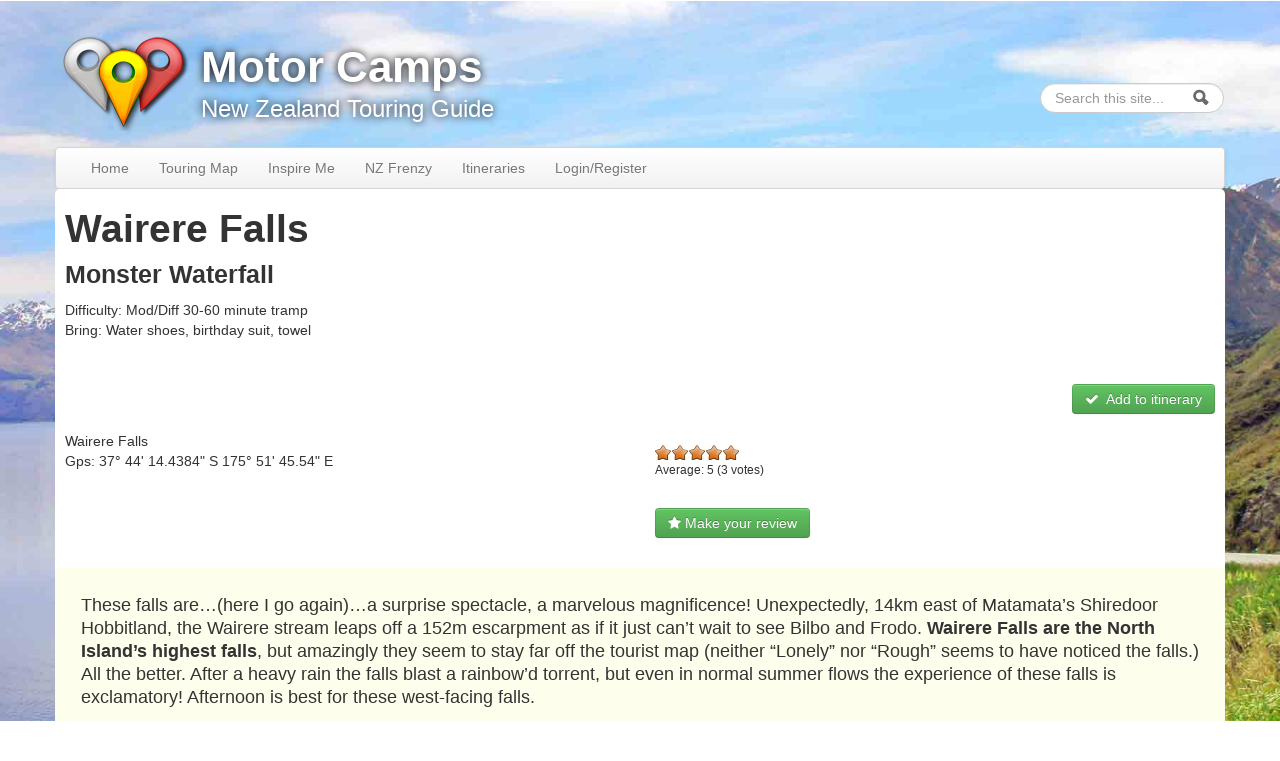

--- FILE ---
content_type: text/html; charset=utf-8
request_url: https://motorcamps.com/content/wairere-falls
body_size: 11096
content:
<!DOCTYPE html>
<!--[if lt IE 7]> <html class="ie6 ie" lang="en" dir="ltr"> <![endif]-->
<!--[if IE 7]>    <html class="ie7 ie" lang="en" dir="ltr"> <![endif]-->
<!--[if IE 8]>    <html class="ie8 ie" lang="en" dir="ltr"> <![endif]-->
<!--[if IE 9]>    <html class="ie9 ie" lang="en" dir="ltr"> <![endif]-->
<!--[if !IE]> --> <html lang="en" dir="ltr"> <!-- <![endif]-->
<head>
  <meta http-equiv="Content-Type" content="text/html; charset=utf-8" />
<link rel="shortcut icon" href="https://motorcamps.com/sites/default/files/favicon_0.png" type="image/png" />
<meta name="description" content="Wairere Falls New Zealand. Excerpt from the NZ Frenzy guidebook plus reviews, photos, maps, and travel guide to the area including nearby camps, holiday parks, freedom camping, activities and deals." />
<meta name="generator" content="Drupal 7 (http://drupal.org)" />
<link rel="canonical" href="https://motorcamps.com/content/wairere-falls" />
<link rel="shortlink" href="https://motorcamps.com/node/1799" />
<meta name="twitter:card" content="summary" />
<meta name="twitter:url" content="http://motorcamps.com/content/wairere-falls" />
<meta name="twitter:title" content="Wairere Falls" />
<meta name="twitter:description" content="Wairere Falls New Zealand, Excerpt from the NZ Frenzy guidebook plus reviews, photos, maps, and travel guide to the area including nearby camps, holiday parks, freedom camping, activities and deals." />
<meta name="dcterms.title" content="Wairere Falls" />
<meta name="dcterms.creator" content="beatsmilking" />
<meta name="dcterms.description" content="Wairere Falls New Zealand, Excerpt from the NZ Frenzy guidebook plus reviews, photos, maps, and travel guide to the area including nearby camps, holiday parks, freedom camping, activities and deals." />
<meta name="dcterms.date" content="2011-02-25T19:06+13:00" />
<meta name="dcterms.type" content="Text" />
<meta name="dcterms.format" content="text/html" />
<meta name="dcterms.identifier" content="http://motorcamps.com/content/wairere-falls" />
  <!-- Set the viewport width to device width for mobile -->
  <meta name="viewport" content="width=device-width, initial-scale=1.0">
  <title>Wairere Falls | NZ Frenzy Guidebook | New Zealand</title>
  <link type="text/css" rel="stylesheet" href="https://motorcamps.com/sites/default/files/css/css_xE-rWrJf-fncB6ztZfd2huxqgxu4WO-qwma6Xer30m4.css" media="all" />
<link type="text/css" rel="stylesheet" href="https://motorcamps.com/sites/default/files/css/css__LeQxW73LSYscb1O__H6f-j_jdAzhZBaesGL19KEB6U.css" media="all" />
<link type="text/css" rel="stylesheet" href="https://motorcamps.com/sites/default/files/css/css_jpXKlliAN0e-sFHE77G--fl18hwAPNDToXJJ2wmRdsg.css" media="screen" />
<link type="text/css" rel="stylesheet" href="https://motorcamps.com/sites/default/files/css/css_C55U8JoHSYuyImtAnJVAClr0FMb2h4pTe3tx0vg5d_I.css" media="all" />
<link type="text/css" rel="stylesheet" href="https://motorcamps.com/sites/default/files/css/css_J9nJhgj3MH5EjWZDrZmB2QJ9gH9JS3-n6MEpa-D-bOo.css" media="all" />
<link type="text/css" rel="stylesheet" href="https://motorcamps.com/sites/default/files/css/css_zyGCN32ko0VEUMNyGB27cytD5DtBLCaQ-3ufKIyJQkA.css" media="all" />
<link type="text/css" rel="stylesheet" href="https://motorcamps.com/sites/default/files/css/css_nGZ0EUi6HATidAf3pITrpLdyTGtTsmfVAzXLpUp2gr4.css" media="print" />
<link type="text/css" rel="stylesheet" href="https://motorcamps.com/sites/default/files/css/css_-dp9bpb6fh4nMZof5ZvIXHxRNzlCOc0R-vvE79_FS3o.css" media="all" />
<style type="text/css" media="screen">
<!--/*--><![CDATA[/*><!--*/
body {background: url(https://motorcamps.com/sites/default/files/glen3.jpg) repeat top left;}
/*]]>*/-->
</style>
  <script type="text/javascript" src="//ajax.googleapis.com/ajax/libs/jquery/1.8.3/jquery.min.js"></script>
<script type="text/javascript">
<!--//--><![CDATA[//><!--
window.jQuery || document.write("<script src='/sites/all/modules/jquery_update/replace/jquery/1.8/jquery.min.js'>\x3C/script>")
//--><!]]>
</script>
<script type="text/javascript" src="https://motorcamps.com/sites/default/files/js/js_vSmhpx_T-AShyt_WMW5_TcwwxJP1imoVOa8jvwL_mxE.js"></script>
<script type="text/javascript" src="//ajax.googleapis.com/ajax/libs/jqueryui/1.10.2/jquery-ui.min.js"></script>
<script type="text/javascript">
<!--//--><![CDATA[//><!--
window.jQuery.ui || document.write("<script src='/sites/all/modules/jquery_update/replace/ui/ui/minified/jquery-ui.min.js'>\x3C/script>")
//--><!]]>
</script>
<script type="text/javascript" src="https://motorcamps.com/sites/default/files/js/js_BLxotNs2yt7YGlf9QRI9L9AMfdnkQfnN-_ADBTW3SiE.js"></script>
<script type="text/javascript" src="https://motorcamps.com/sites/default/files/js/js_Tik8PIaz_eQ5I4FMzmjkWoPEs9jKBgTSauo1jgsNa6g.js"></script>
<script type="text/javascript" src="https://motorcamps.com/sites/default/files/js/js_oiMe48PlwccU_UonVEVF0JOB2zpRsMdnUzGcQ_Y9xWE.js"></script>
<script type="text/javascript">
<!--//--><![CDATA[//><!--
(function(i,s,o,g,r,a,m){i["GoogleAnalyticsObject"]=r;i[r]=i[r]||function(){(i[r].q=i[r].q||[]).push(arguments)},i[r].l=1*new Date();a=s.createElement(o),m=s.getElementsByTagName(o)[0];a.async=1;a.src=g;m.parentNode.insertBefore(a,m)})(window,document,"script","https://www.google-analytics.com/analytics.js","ga");ga("create", "UA-2576749-2", {"cookieDomain":"auto"});ga("set", "anonymizeIp", true);ga("send", "pageview");
//--><!]]>
</script>
<script type="text/javascript" src="https://motorcamps.com/sites/default/files/js/js_2fiMpSYGPL8G-fx5cFAXIdaF7Ds51HYs4YGxU24Q-cg.js"></script>
<script type="text/javascript" src="https://maps.googleapis.com/maps/api/js?v=3&amp;language=en&amp;sensor=false&amp;libraries=geometry&amp;key=AIzaSyBcOYF1d5x0MkBq_kRCnqdGmemLjLKK0o4"></script>
<script type="text/javascript" src="https://motorcamps.com/sites/default/files/js/js_bHjN3g3eSicJ1IcDDgxerZ0WrqNjY4hwWK2kCHfoTAg.js"></script>
<script type="text/javascript" src="/sites/default/files/js/gmap_markers.js"></script>
<script type="text/javascript" src="https://motorcamps.com/sites/default/files/js/js_Wg2WS7E72cM2rF_6z5_nOc8eopNwK0Io9kbo-r6Cowk.js"></script>
<script type="text/javascript" src="https://motorcamps.com/sites/default/files/js/js_beMVrNDVD6_YBFym5vXZu7-63eoW76FZOMdx8VVZmfQ.js"></script>
<script type="text/javascript">
<!--//--><![CDATA[//><!--
jQuery.extend(Drupal.settings, {"basePath":"\/","pathPrefix":"","ajaxPageState":{"theme":"open_framework","theme_token":"uckRZbYZCKjAnG6XCC84JaSZMCorrmr6DWolmz_Bjjg","jquery_version":"1.8","css":{"modules\/system\/system.base.css":1,"modules\/system\/system.menus.css":1,"modules\/system\/system.messages.css":1,"modules\/system\/system.theme.css":1,"misc\/ui\/jquery.ui.core.css":1,"misc\/ui\/jquery.ui.theme.css":1,"sites\/all\/libraries\/flexslider\/flexslider.css":1,"sites\/all\/modules\/flexsliderassets\/css\/flexslider_img.css":1,"sites\/all\/themes\/open_framework-7.x-2.5\/css\/motorcamps2.css":1,"modules\/comment\/comment.css":1,"sites\/all\/modules\/domain\/domain_nav\/domain_nav.css":1,"modules\/field\/theme\/field.css":1,"sites\/all\/modules\/mollom\/mollom.css":1,"modules\/node\/node.css":1,"modules\/search\/search.css":1,"modules\/user\/user.css":1,"sites\/all\/modules\/extlink\/extlink.css":1,"sites\/all\/modules\/views\/css\/views.css":1,"sites\/all\/modules\/ctools\/css\/ctools.css":1,"sites\/all\/modules\/lightbox2\/css\/lightbox_alt.css":1,"sites\/all\/modules\/ctools\/css\/modal.css":1,"sites\/all\/modules\/modal_forms\/css\/modal_forms_popup.css":1,"sites\/all\/modules\/rate\/rate.css":1,"sites\/all\/modules\/flexslider\/assets\/css\/flexslider_img.css":1,"sites\/all\/modules\/lightbox2_swipe\/lightbox2_swipe.css":1,"sites\/all\/modules\/full_map\/css\/full_map.css":1,"sites\/all\/modules\/full_map\/css\/contextmenu.css":1,"sites\/all\/modules\/full_map\/css\/jquery.swellmap.css":1,"sites\/all\/modules\/gmap\/gmap.css":1,"sites\/all\/modules\/fivestar\/css\/fivestar.css":1,"sites\/all\/modules\/fivestar\/widgets\/oxygen\/oxygen.css":1,"sites\/all\/themes\/open_framework-7.x-2.5\/packages\/bootstrap-2.3.1\/css\/bootstrap.min.css":1,"sites\/all\/themes\/open_framework-7.x-2.5\/packages\/bootstrap-2.3.1\/css\/bootstrap-responsive.min.css":1,"sites\/all\/themes\/open_framework-7.x-2.5\/packages\/font-awesome-3.2.1\/css\/font-awesome.min.css":1,"sites\/all\/themes\/open_framework-7.x-2.5\/css\/open_framework.css":1,"sites\/all\/themes\/open_framework-7.x-2.5\/css\/open_framework_print.css":1,"public:\/\/css_injector\/css_injector_15.css":1,"0":1},"js":{"sites\/all\/libraries\/flexslider\/jquery.flexslider-min.js":1,"sites\/all\/libraries\/jquery.event.move\/js\/jquery.event.move.js":1,"sites\/all\/libraries\/jquery.event.swipe\/js\/jquery.event.swipe.js":1,"sites\/all\/modules\/lightbox2_swipe\/lightbox2_swipe.js":1,"sites\/all\/modules\/flexslider\/assets\/js\/flexslider.load.js":1,"\/\/ajax.googleapis.com\/ajax\/libs\/jquery\/1.8.3\/jquery.min.js":1,"0":1,"misc\/jquery.once.js":1,"misc\/drupal.js":1,"\/\/ajax.googleapis.com\/ajax\/libs\/jqueryui\/1.10.2\/jquery-ui.min.js":1,"1":1,"sites\/all\/modules\/jquery_update\/replace\/ui\/external\/jquery.cookie.js":1,"sites\/all\/modules\/jquery_update\/replace\/misc\/jquery.form.min.js":1,"misc\/ajax.js":1,"sites\/all\/modules\/jquery_update\/js\/jquery_update.js":1,"sites\/all\/modules\/extlink\/extlink.js":1,"sites\/all\/modules\/modal_forms\/js\/modal_forms_login.js":1,"sites\/all\/modules\/modal_forms\/js\/modal_forms_contact.js":1,"sites\/all\/modules\/lightbox2\/js\/auto_image_handling.js":1,"sites\/all\/modules\/lightbox2\/js\/lightbox_video.js":1,"sites\/all\/modules\/lightbox2\/js\/lightbox.js":1,"misc\/progress.js":1,"sites\/all\/modules\/ctools\/js\/modal.js":1,"sites\/all\/modules\/modal_forms\/js\/modal_forms_popup.js":1,"sites\/all\/modules\/google_analytics\/googleanalytics.js":1,"2":1,"sites\/all\/modules\/full_map\/js\/mediacontrol.js":1,"sites\/all\/libraries\/infobubble\/src\/infobubble.js":1,"sites\/all\/modules\/full_map\/js\/jquery.swellmap.js":1,"sites\/all\/modules\/full_map\/js\/full_map_block.js":1,"sites\/all\/modules\/full_map\/js\/nearby.js":1,"sites\/all\/modules\/full_map\/js\/common.js":1,"sites\/all\/modules\/full_map\/js\/imagecontrol.js":1,"sites\/all\/modules\/full_map\/js\/bubble.js":1,"sites\/all\/modules\/full_map\/js\/layeroverlay.js":1,"sites\/all\/modules\/full_map\/js\/contextmenu.js":1,"sites\/all\/modules\/gmap\/thirdparty\/infobubble.js":1,"sites\/all\/modules\/fivestar\/js\/fivestar.js":1,"sites\/all\/modules\/gmap\/gmap_style_bubbles\/js\/infobubble_extended.js":1,"sites\/all\/modules\/gmap\/js\/gmap.js":1,"http:\/\/maps.googleapis.com\/maps\/api\/js?v=3\u0026language=en\u0026sensor=false\u0026libraries=geometry\u0026key=AIzaSyBcOYF1d5x0MkBq_kRCnqdGmemLjLKK0o4":1,"sites\/all\/modules\/gmap\/js\/poly.js":1,"sites\/all\/modules\/gmap\/js\/highlight.js":1,"sites\/all\/modules\/gmap\/js\/marker.js":1,"sites\/all\/modules\/gmap\/js\/icon.js":1,"\/sites\/default\/files\/js\/gmap_markers.js":1,"sites\/all\/modules\/gmap\/js\/markerloader_static.js":1,"sites\/all\/modules\/gmap\/thirdparty\/markermanager_packed.js":1,"sites\/all\/modules\/gmap\/js\/markermanager_marker.js":1,"sites\/all\/themes\/open_framework-7.x-2.5\/packages\/bootstrap-2.3.1\/js\/bootstrap.min.js":1,"sites\/all\/themes\/open_framework-7.x-2.5\/js\/open_framework.js":1,"sites\/all\/themes\/open_framework-7.x-2.5\/js\/jquery.placeholder.min.js":1,"sites\/all\/themes\/open_framework-7.x-2.5\/js\/override.js":1}},"lightbox2":{"rtl":0,"file_path":"\/(\\w\\w\/)public:\/","default_image":"\/sites\/all\/modules\/lightbox2\/images\/brokenimage.jpg","border_size":10,"font_color":"000","box_color":"fff","top_position":"","overlay_opacity":"0.8","overlay_color":"000","disable_close_click":1,"resize_sequence":0,"resize_speed":400,"fade_in_speed":400,"slide_down_speed":600,"use_alt_layout":1,"disable_resize":0,"disable_zoom":0,"force_show_nav":0,"show_caption":0,"loop_items":0,"node_link_text":"","node_link_target":0,"image_count":"Image !current of !total","video_count":"Video !current of !total","page_count":"Page !current of !total","lite_press_x_close":"press \u003Ca href=\u0022#\u0022 onclick=\u0022hideLightbox(); return FALSE;\u0022\u003E\u003Ckbd\u003Ex\u003C\/kbd\u003E\u003C\/a\u003E to close","download_link_text":"","enable_login":false,"enable_contact":false,"keys_close":"c x 27","keys_previous":"p 37","keys_next":"n 39","keys_zoom":"z","keys_play_pause":"32","display_image_size":"original","image_node_sizes":"(\\.thumbnail)","trigger_lightbox_classes":"","trigger_lightbox_group_classes":"img.thumbnail, img.image-thumbnail","trigger_slideshow_classes":"","trigger_lightframe_classes":"","trigger_lightframe_group_classes":"","custom_class_handler":0,"custom_trigger_classes":"","disable_for_gallery_lists":1,"disable_for_acidfree_gallery_lists":true,"enable_acidfree_videos":true,"slideshow_interval":5000,"slideshow_automatic_start":true,"slideshow_automatic_exit":true,"show_play_pause":true,"pause_on_next_click":false,"pause_on_previous_click":true,"loop_slides":false,"iframe_width":600,"iframe_height":400,"iframe_border":1,"enable_video":1,"useragent":"Mozilla\/5.0 (Macintosh; Intel Mac OS X 10_15_7) AppleWebKit\/537.36 (KHTML, like Gecko) Chrome\/131.0.0.0 Safari\/537.36; ClaudeBot\/1.0; +claudebot@anthropic.com)","flvPlayer":"\/","flvFlashvars":"autoplay=1"},"CToolsModal":{"loadingText":"Loading...","closeText":"Close Window","closeImage":"\u003Cimg src=\u0022http:\/\/motorcamps.com\/sites\/all\/modules\/ctools\/images\/icon-close-window.png\u0022 alt=\u0022Close window\u0022 title=\u0022Close window\u0022 \/\u003E","throbber":"\u003Cimg src=\u0022http:\/\/motorcamps.com\/sites\/all\/modules\/ctools\/images\/throbber.gif\u0022 alt=\u0022Loading\u0022 title=\u0022Loading...\u0022 \/\u003E"},"modal-popup-small":{"modalSize":{"type":"fixed","width":300,"height":400},"modalOptions":{"opacity":0.85,"background":"#000"},"animation":"fadeIn","modalTheme":"ModalFormsPopup","throbber":"\u003Cimg src=\u0022http:\/\/motorcamps.com\/sites\/all\/modules\/modal_forms\/images\/loading_animation.gif\u0022 alt=\u0022Loading...\u0022 title=\u0022Loading\u0022 \/\u003E","closeText":"Close"},"modal-popup-medium":{"modalSize":{"type":"fixed","width":650,"height":570},"modalOptions":{"opacity":0.85,"background":"#000"},"animation":"fadeIn","modalTheme":"ModalFormsPopup","throbber":"\u003Cimg src=\u0022http:\/\/motorcamps.com\/sites\/all\/modules\/modal_forms\/images\/loading_animation.gif\u0022 alt=\u0022Loading...\u0022 title=\u0022Loading\u0022 \/\u003E","closeText":"Close"},"modal-popup-large":{"modalSize":{"type":"fixed","width":800,"height":800},"modalOptions":{"opacity":0.85,"background":"#000"},"animation":"fadeIn","modalTheme":"ModalFormsPopup","throbber":"\u003Cimg src=\u0022http:\/\/motorcamps.com\/sites\/all\/modules\/modal_forms\/images\/loading_animation.gif\u0022 alt=\u0022Loading...\u0022 title=\u0022Loading\u0022 \/\u003E","closeText":"Close"},"flexslider":{"optionsets":{"5pic":{"namespace":"flex-","selector":".slides \u003E li","easing":"swing","direction":"horizontal","reverse":false,"smoothHeight":false,"startAt":0,"animationSpeed":600,"initDelay":0,"useCSS":true,"touch":true,"video":false,"keyboard":true,"multipleKeyboard":false,"mousewheel":0,"controlsContainer":".flex-control-nav-container","sync":"","asNavFor":"","itemWidth":132,"itemMargin":0,"minItems":0,"maxItems":0,"move":0,"animation":"slide","slideshow":true,"slideshowSpeed":"7000","directionNav":true,"controlNav":false,"prevText":"Previous","nextText":"Next","pausePlay":false,"pauseText":"Pause","playText":"Play","randomize":false,"thumbCaptions":false,"thumbCaptionsBoth":false,"animationLoop":true,"pauseOnAction":true,"pauseOnHover":false,"manualControls":""}},"instances":{"flexslider-1":"5pic","flexslider-2":"5pic"}},"pathToContent":{"actionTab":"https:\/\/motorcamps.com\/sites\/all\/modules\/full_map\/content\/action-tab-content.php","surfTab":"http:\/\/www.surfline.com\/widgets2\/widget_camera_mods.cfm?id={id}\u0026mdl=0001\u0026wid=49929\u0026ftr=0\u0026units=m","nearbyData":"https:\/\/motorcamps.com\/sites\/all\/modules\/full_map\/content\/nearbynodedata.php","resourceData":"https:\/\/motorcamps.com\/sites\/all\/modules\/full_map\/content\/nearbyresourcedata.php","trackData":"https:\/\/motorcamps.com\/sites\/all\/modules\/full_map\/content\/nearbytrackdata.php"},"pathToHomepageImage":"https:\/\/motorcamps.com\/sites\/all\/modules\/full_map\/images\/motorcamps-map-link.png","lat":"-37.737344","lng":"175.862650","nid":"1799","gmap":{"auto1map":{"width":"100%","height":"500px","zoom":15,"maxzoom":"0","controltype":"Large","pancontrol":0,"streetviewcontrol":1,"align":"None","maptype":"Hybrid","mtc":"menu","baselayers":{"Map":1,"Satellite":1,"Hybrid":1,"Physical":1},"styles":{"line_default":["0000ff","5","45","",""],"poly_default":["000000","3","25","ff0000","45"],"highlight_color":"#00AA3"},"line_colors":["#00cc00","#ff0000","#0000ff"],"behavior":{"locpick":false,"nodrag":0,"nokeyboard":1,"nomousezoom":1,"nocontzoom":0,"autozoom":0,"dynmarkers":0,"overview":0,"collapsehack":0,"scale":1,"extramarkerevents":false,"clickableshapes":false,"highlight":0},"markermode":"1","latitude":"-37.737344","longitude":"175.862650","markers":[{"markername":"selectedred","latitude":"-37.737344","longitude":"175.862650","opts":{"title":"Wairere Falls"}}],"id":"auto1map","styleBubble":{"enableBubbleStyle":0,"styleBubbleOptions":{"shadowStyle":"1","arrowPosition":"25"}}},"auto2map":{"width":"100%","height":"500px","zoom":15,"maxzoom":"0","controltype":"Large","pancontrol":0,"streetviewcontrol":1,"align":"None","maptype":"Hybrid","mtc":"menu","baselayers":{"Map":1,"Satellite":1,"Hybrid":1,"Physical":1},"styles":{"line_default":["0000ff","5","45","",""],"poly_default":["000000","3","25","ff0000","45"],"highlight_color":"#00AA3"},"line_colors":["#00cc00","#ff0000","#0000ff"],"behavior":{"locpick":false,"nodrag":0,"nokeyboard":1,"nomousezoom":1,"nocontzoom":0,"autozoom":0,"dynmarkers":0,"overview":0,"collapsehack":0,"scale":1,"extramarkerevents":false,"clickableshapes":false,"highlight":0},"markermode":"1","latitude":"-37.737344","longitude":"175.862650","markers":[{"markername":"selectedred","latitude":"-37.737344","longitude":"175.862650","opts":{"title":"Wairere Falls"}}],"id":"auto2map","styleBubble":{"enableBubbleStyle":0,"styleBubbleOptions":{"shadowStyle":"1","arrowPosition":"25"}}}},"gmap_markermanager":{"filename":"markermanager_packed.js","borderPadding":"256","maxZoom":"0","trackMarkers":0,"markerMinZoom":"8","markerMaxZoom":"0"},"extlink":{"extTarget":"_blank","extClass":"ext","extLabel":"(link is external)","extImgClass":0,"extIconPlacement":"append","extSubdomains":1,"extExclude":"","extInclude":"","extCssExclude":"div.vid-thumb, div.tidal-forecast, .no-external","extCssExplicit":"","extAlert":0,"extAlertText":"This link will take you to an external web site. We are not responsible for their content.","mailtoClass":"mailto","mailtoLabel":"(link sends e-mail)"},"googleanalytics":{"trackOutbound":1,"trackMailto":1,"trackDownload":1,"trackDownloadExtensions":"7z|aac|arc|arj|asf|asx|avi|bin|csv|doc(x|m)?|dot(x|m)?|exe|flv|gif|gz|gzip|hqx|jar|jpe?g|js|mp(2|3|4|e?g)|mov(ie)?|msi|msp|pdf|phps|png|ppt(x|m)?|pot(x|m)?|pps(x|m)?|ppam|sld(x|m)?|thmx|qtm?|ra(m|r)?|sea|sit|tar|tgz|torrent|txt|wav|wma|wmv|wpd|xls(x|m|b)?|xlt(x|m)|xlam|xml|z|zip"},"urlIsAjaxTrusted":{"http:\/\/motorcamps.com\/content\/wairere-falls":true}});
//--><!]]>
</script>
  <!--[if IE 7]>
  <link rel="stylesheet" href="/sites/all/themes/open_framework-7.x-2.5/packages/font-awesome-3.2.1/css/font-awesome-ie7.min.css" />  <![endif]-->
  <!-- IE Fix for HTML5 Tags -->
  <!--[if lt IE 9]>
    <script src="/sites/all/themes/open_framework-7.x-2.5/js/html5shiv.js"></script>
  <![endif]-->
</head>

<body class="html not-front not-logged-in no-sidebars page-node page-node- page-node-1799 node-type-frenzy domain-motorcamps-com photobg  bodybg   show-title    roundedcorners" >
    <a href="#main" class="element-invisible element-focusable">Skip to content</a><a href="#main-nav" class="element-invisible element-focusable" data-target=".nav-collapse" data-toggle="collapse">Skip to navigation</a><div id="header" class="clearfix header" role="banner"><div class="container"><div class="row"><div class="header-section span8"><div id="logo" class="site-logo"> <a href="/" title="Home" rel="home"> <img src="https://motorcamps.com/sites/default/files/logo_homepage_smaller_0.png" alt="Motor Camps" role="presentation" /> </a></div><div id="name-and-slogan"><div id="site-name" class="site-name"><a href="/" title="Home" rel="home">Motor Camps</a></div><div id="site-slogan" class="site-slogan">New Zealand Touring Guide</div></div></div></div></div></div><div id="main-menu" class="clearfix site-main-menu"><div class="container"><div class="navbar"><div class="navbar-inner"><div id="nav-search" class="nav-search"><div class="region region-search-box clearfix"><div id="block-search-form" class="clearfix block block-search" role="search"><div class="content"><form action="https://motorcamps.com/content/wairere-falls" method="post" id="search-block-form" accept-charset="UTF-8"><div><div class="container-inline"><h2 class="element-invisible">Search form</h2><div class="form-item form-type-textfield form-item-search-block-form"> <label class="element-invisible" for="edit-search-block-form--2">Search </label> <input title="Enter the terms you wish to search for." class="input-medium search-query form-text" placeholder="Search this site..." type="text" id="edit-search-block-form--2" name="search_block_form" value="" size="15" maxlength="128" /></div><div class="form-actions form-wrapper" id="edit-actions"><input class="btn-search form-submit" alt="Search" type="image" id="edit-submit" name="submit" src="https://motorcamps.com/sites/all/themes/open_framework-7.x-2.5/images/searchbutton.png" /></div><input type="hidden" name="form_build_id" value="form-cqCHM2oZhgq_Qyu_p6568Jy2ug7DBzg85DORKrjbp2E" /><input type="hidden" name="form_id" value="search_block_form" /></div></div></form></div></div></div></div> <button aria-label="Navigation menu" class="btn btn-navbar collapsed" data-toggle="collapse" data-target=".nav-collapse"> <span class="hide">Navigation menu</span> <span class="icon-bar"></span> <span class="icon-bar"></span> <span class="icon-bar"></span> </button><div class="nav-collapse collapse"> <nav id="main-nav" role="navigation"><div class="region region-navigation clearfix"><div id="block-system-main-menu" class="clearfix block block-system block-menu"><h2>Main menu</h2><div class="content"><ul class="menu nav"><li class="first leaf"><a href="/content/discover-plan-share">Home</a></li><li class="leaf"><a href="/map" title="Full-screen map of holiday parks, motor camps, freedom spots and activities">Touring Map</a></li><li class="leaf"><a href="/content/galleries" title="Browse galleries of activity photos">Inspire Me</a></li><li class="leaf"><a href="/content/nz-frenzy" title="NZ Frenzy">NZ Frenzy</a></li><li class="last leaf"><a href="/itineraries">Itineraries</a></li></ul></div></div><div id="block-system-user-menu" class="clearfix block block-system block-menu"><h2>User menu</h2><div class="content"><ul class="menu nav"><li class="first last leaf"><a href="/user/login" title="Login to your account">Login/Register</a></li></ul></div></div></div> </nav></div></div></div></div></div><div id="main" class="clearfix main" role="main"><div class="container"><div id="main-content" class="row main-content"><div id="content" class="mc-content span12"><div id="content-wrapper" class="content-wrapper"><div id="content-head" class="row-fluid content-head"><h1 class="title" id="page-title"> Wairere Falls</h1><div id="help" class="clearfix"><div class="region region-help clearfix"><div id="block-views-7subheadingblock-block" class="clearfix block block-views"><div class="content"><div class="view view-7subheadingblock view-id-7subheadingblock view-display-id-block view-dom-id-160e7686eff8b03a6e618ebbacd900cd"><div class="view-content"><div class="views-row views-row-1 views-row-odd views-row-first views-row-last"><div><h3>Monster Waterfall</h3></div><div> <span>Difficulty: </span> <span>Mod/Diff 30-60 minute tramp</span></div><div> <span>Bring: </span> <span>Water shoes, birthday suit, towel</span></div></div></div></div></div></div><div id="block-views-7actionsblock-block" class="clearfix block block-views"><div class="content"><div class="view view-7ActionsBlock view-id-7ActionsBlock view-display-id-block view-dom-id-9a31293b816ac1e0c18f9b92cbb2e167"><div class="view-content"><div><div> <span class="right"><a href="/user/login?destination=node/1799" class="btn btn-success"><i class="icon-white icon-ok"></i> &nbsp;Add to itinerary</a></span></div></div></div></div></div></div></div></div></div><div id="content-top" class="row-fluid content-top"><div class="region region-content-top clearfix"><div id="block-views-7locationblock-block" class="clearfix block block-views span6"><div class="content"><div class="view view-7LocationBlock view-id-7LocationBlock view-display-id-block view-dom-id-d875051eef771a73e3be8b5e6a95f90d"><div class="view-content"><div class="views-row views-row-1 views-row-odd views-row-first views-row-last"><div> <span><span itemprop="name">Wairere Falls</span><br><span itemscope itemtype="http://schema.org/PostalAddress" itemprop="address"><span itemprop="addressCountry">NZ</span></span><span itemprop="geo" itemscope itemtype="http://schema.org/GeoCoordinates">Gps: <span itemprop="latitude">37° 44' 14.4384" S</span> <span itemprop="longitude">175° 51' 45.54" E</span></span></span></div></div></div><div class="view-footer"><meta itemprop="url" content="" /></div></div></div></div><div id="block-views-7rating-block" class="clearfix block block-views span6"><div class="content"><div class="view view-7Rating view-id-7Rating view-display-id-block view-dom-id-3bd20579236f1d580ba1bd3441098b57"><div class="view-content"><div class="views-row views-row-1 views-row-odd views-row-first views-row-last"><div><div><div class="clearfix fivestar-average-stars fivestar-average-text"><div class="fivestar-static-item"><div class="form-item form-type-item"><div class="fivestar-oxygen"><div class="fivestar-widget-static fivestar-widget-static-vote fivestar-widget-static-5 clearfix"><div class="star star-1 star-odd star-first"><span class="on">5</span></div><div class="star star-2 star-even"><span class="on"></span></div><div class="star star-3 star-odd"><span class="on"></span></div><div class="star star-4 star-even"><span class="on"></span></div><div class="star star-5 star-odd star-last"><span class="on"></span></div></div></div><div class="description"><div class="fivestar-summary fivestar-summary-average-count"><span class="average-rating">Average: <span >5</span></span> <span class="total-votes">(<span >3</span> votes)</span></div></div></div></div></div></div></div></div></div><div class="view-footer"> <a href="/user/login?destination=comment/reply/1799#comment-form" class="btn btn-success"><i class="icon-white icon-star"></i> Make your review</a><span itemscope="" itemprop="aggregateRating" itemtype="http://schema.org/AggregateRating"><meta content="1" itemprop="worstRating" /><meta content="5" itemprop="ratingValue" /><meta content="5" itemprop="bestRating" /><meta content="3" itemprop="ratingCount" /><meta content="3" itemprop="reviewCount" /></span></div></div></div></div><div id="block-system-main" class="clearfix block block-system span12 clear-row textual"><div class="content"> <article id="node-1799" class="node node-frenzy clearfix"><div class="content"><div class="field field-name-body field-type-text-with-summary field-label-hidden"><div class="field-items"><div class="field-item even"><p>These falls are…(here I go again)…a surprise spectacle, a marvelous magnificence! Unexpectedly, 14km east of Matamata’s Shiredoor Hobbitland, the Wairere stream leaps off a 152m escarpment as if it just can’t wait to see Bilbo and Frodo. <strong>Wairere Falls are the North Island’s highest falls</strong>, but amazingly they seem to stay far off the tourist map (neither “Lonely” nor “Rough” seems to have noticed the falls.) All the better. After a heavy rain the falls blast a rainbow’d torrent, but even in normal summer flows the experience of these falls is exclamatory! Afternoon is best for these west-facing falls.</p><p>The track from the carpark heads moderately upwards about 30 minutes to a lookout platform, then steeply up another 20 minutes to the lip of the falls. No average track is this though…oh no…<strong>DOC has outdone itself here with a crafty feat of track-engineering ingenuity</strong>. Bridges actually zigzag as they criss-cross the boulder-choked stream. Then, approaching the lookout, the track ascends a vertical corkscrewing Koru staircase…Impressive. Thanks DOC!!</p><p>And now, as if these falls aren’t “hidden” enough already…here comes the NZ Frenzy hidden insight. If you’re sprightly and young-at-heart (say, 42 years old), you’ll want to pack your water shoes with you. After seeing all the viewpoints, retreat back down the staircase to the bridge and shoe-up for a stream adventure. Like a leaping jungle-cat possum you’ll rock-hop up the base of the falls in only about 15 minutes. Sweet as! This is no South Island crowded BS tourboat frigid waterfall photo-op…this is the soul of the North Island…a do-it-yourself adventure on an island of constant surprises! Is the pool at the base swimmable? Go see. The big flat rock at the base doesn’t see the sun until noon, but when it does…ahhh the ticklish feel of the mist drying off your naked skin is unforgettable.</p></div></div></div></div> </article></div></div><div id="block-block-11" class="clearfix block block-block span12 clear-row"><div class="content"><div style="float:right; color:#999; font-style:italic">Excerpt from "NZ Frenzy Guidebook" by Scott Cook<a href="/content/nz-frenzy/"><img alt="NZ Frenzy Guidebook" src="/images/frenzy/frenzy-book.gif"></a></div></div></div></div></div><div id="content-body" class="row-fluid content-body"><div class="region region-content clearfix"><div id="block-views-7activityimages-block" class="clearfix block block-views"><h2>Member Photos</h2><div class="content"><div class="view view-7ActivityImages view-id-7ActivityImages view-display-id-block view-dom-id-51f710be901df23c1414804894f2cb5a"><div class="view-header"> <a href="/modal_forms/nojs/login" class="ctools-use-modal ctools-modal-modal-popup-small btn btn-success"><i class="icon-white icon-picture"></i> Upload your photo</a></div><div class="view-content"><div id="flexslider-1" class="flexslider optionset-5pic"><ul class="slides"><li><div class="views-field views-field-field-photo"><div class="field-content"><img src="https://motorcamps.com/sites/default/files/styles/photo_thumbnail/public/P1010145.jpg?itok=8nsa4-QN" width="132" height="126" /></div></div></li><li><div class="views-field views-field-field-photo"><div class="field-content"><img src="https://motorcamps.com/sites/default/files/styles/photo_thumbnail/public/P1010143.jpg?itok=Liq7eUQ3" width="132" height="126" /></div></div></li><li><div class="views-field views-field-field-photo"><div class="field-content"><img src="https://motorcamps.com/sites/default/files/styles/photo_thumbnail/public/P1010139.jpg?itok=sCvfvjWE" width="132" height="126" /></div></div></li><li><div class="views-field views-field-field-photo"><div class="field-content"><img src="https://motorcamps.com/sites/default/files/styles/photo_thumbnail/public/P1010133.jpg?itok=WuiSA1Qc" width="132" height="126" /></div></div></li><li><div class="views-field views-field-field-photo"><div class="field-content"><img src="https://motorcamps.com/sites/default/files/styles/photo_thumbnail/public/P1010132.jpg?itok=HR8Nbi3j" width="132" height="126" /></div></div></li></ul></div></div></div></div></div><div id="block-full-map-full-map" class="clearfix block block-full-map"><h2>Location Map</h2><div class="content"><div style='height: 30px; background-image: url(/images/discover-nearby.png); background-repeat: no-repeat; background-position-x: 56px; background-position-y: 0px; background-position:56px;'></div><div style="width: 100%; height: 500px;" id="gmap-auto1map-gmap0" class="gmap-control gmap-gmap gmap gmap-map gmap-auto1map-gmap"><noscript>Javascript is required to view this map.</noscript></div></div></div><div id="block-commentsblock-comment-form-block" class="clearfix block block-commentsblock"><div class="content"><div id="comments" class="comment-wrapper"><h2 class="title">Comments</h2> <a id="comment-1505"></a><article itemtype="http://schema.org/Review" itemscope itemprop="review" class="comment clearfix"><meta content="2015-10-27T10:17:29+13:00" itemprop="datePublished"/><meta content="pumlic" itemprop="author"/> <span itemprop="reviewRating" itemscope itemtype="http://schema.org/Rating"><meta content="10" itemprop="worstRating"/><meta content="100" itemprop="ratingValue"/><meta content="100" itemprop="bestRating"/> </span><h3>Oh wow! When we reach the</h3><blockquote><div class="postcard-left-wrap"><div><div class="user-picture"> <a href="/users/pumlic" title="View user profile."><img src="https://motorcamps.com/sites/default/files/styles/thumbnail/public/pictures/picture-11489-1420536190.jpg?itok=vPal2jcP" alt="pumlic&#039;s picture" title="pumlic&#039;s picture" /></a></div></div><div class="content"><div itemprop="reviewBody" class="pullquote"><div class="field field-name-comment-body field-type-text-long field-label-hidden"><div class="field-items"><div class="field-item even"><p>Oh wow! When we reach the summit, we actually saw the waterfalls falling upside down. Realy worth it especialy when is windy ;)!!!!</p></div></div></div><div class="field field-name-field-vote field-type-fivestar field-label-hidden"><div class="field-items"><div class="field-item even"><div class="clearfix fivestar-user-stars"><div class="fivestar-static-item"><div class="form-item form-type-item"><div class="fivestar-oxygen"><div class="fivestar-widget-static fivestar-widget-static-vote fivestar-widget-static-5 clearfix"><div class="star star-1 star-odd star-first"><span class="on">5</span></div><div class="star star-2 star-even"><span class="on"></span></div><div class="star star-3 star-odd"><span class="on"></span></div><div class="star star-4 star-even"><span class="on"></span></div><div class="star star-5 star-odd star-last"><span class="on"></span></div></div></div><div class="description"><div class="fivestar-summary fivestar-summary-"></div></div></div></div></div></div></div></div></div><p class="credits"> Submitted by <a href="/users/pumlic" title="View user profile." class="username">pumlic</a> on Tue, 2015-10-27 10:17</p></div></div></blockquote><ul class="links inline"><li class="comment_forbidden first last"><span><a href="/user/login?destination=comment/reply/1799%23comment-form">Log in</a> or <a href="/user/register?destination=comment/reply/1799%23comment-form">register</a> to post comments</span></li></ul></article><a id="comment-1432"></a><article itemtype="http://schema.org/Review" itemscope itemprop="review" class="comment clearfix"><meta content="2015-04-19T20:18:41+12:00" itemprop="datePublished"/><meta content="bananas" itemprop="author"/> <span itemprop="reviewRating" itemscope itemtype="http://schema.org/Rating"><meta content="10" itemprop="worstRating"/><meta content="100" itemprop="ratingValue"/><meta content="100" itemprop="bestRating"/> </span><h3>Great waterfall! The stairs</h3><blockquote><div class="postcard-left-wrap"><div><div class="user-picture"> <a href="/users/bananas" title="View user profile."><img src="https://motorcamps.com/sites/default/files/styles/thumbnail/public/pictures/picture-14610-1428049910.jpg?itok=Rq-iUEyN" alt="bananas&#039;s picture" title="bananas&#039;s picture" /></a></div></div><div class="content"><div itemprop="reviewBody" class="pullquote"><div class="field field-name-comment-body field-type-text-long field-label-hidden"><div class="field-items"><div class="field-item even"><p>Great waterfall! The stairs are a bit of a climb but worth it.</p></div></div></div><div class="field field-name-field-vote field-type-fivestar field-label-hidden"><div class="field-items"><div class="field-item even"><div class="clearfix fivestar-user-stars"><div class="fivestar-static-item"><div class="form-item form-type-item"><div class="fivestar-oxygen"><div class="fivestar-widget-static fivestar-widget-static-vote fivestar-widget-static-5 clearfix"><div class="star star-1 star-odd star-first"><span class="on">5</span></div><div class="star star-2 star-even"><span class="on"></span></div><div class="star star-3 star-odd"><span class="on"></span></div><div class="star star-4 star-even"><span class="on"></span></div><div class="star star-5 star-odd star-last"><span class="on"></span></div></div></div><div class="description"><div class="fivestar-summary fivestar-summary-"></div></div></div></div></div></div></div></div></div><p class="credits"> Submitted by <a href="/users/bananas" title="View user profile." class="username">bananas</a> on Sun, 2015-04-19 20:18</p></div></div></blockquote><ul class="links inline"><li class="comment_forbidden first last"><span><a href="/user/login?destination=comment/reply/1799%23comment-form">Log in</a> or <a href="/user/register?destination=comment/reply/1799%23comment-form">register</a> to post comments</span></li></ul></article><a id="comment-473"></a><article itemtype="http://schema.org/Review" itemscope itemprop="review" class="comment comment-by-node-author clearfix"><meta content="2011-11-16T17:37:00+13:00" itemprop="datePublished"/><meta content="beatsmilking" itemprop="author"/> <span itemprop="reviewRating" itemscope itemtype="http://schema.org/Rating"><meta content="10" itemprop="worstRating"/><meta content="100" itemprop="ratingValue"/><meta content="100" itemprop="bestRating"/> </span><h3>Spectatular waterfall - its</h3><blockquote><div class="postcard-left-wrap"><div><div class="user-picture"> <a href="/users/beatsmilking" title="View user profile."><img src="https://motorcamps.com/sites/default/files/styles/thumbnail/public/pictures/picture-1-1435964913.png?itok=_INQmZh-" alt="beatsmilking&#039;s picture" title="beatsmilking&#039;s picture" /></a></div></div><div class="content"><div itemprop="reviewBody" class="pullquote"><div class="field field-name-comment-body field-type-text-long field-label-hidden"><div class="field-items"><div class="field-item even"><p>Spectatular waterfall - its huge! If you go to the very top - you can walk in the water to the very edge - the view is very impressive. The main track up is in good order - I don't advise taking the Old Maori trail which comes out on the main path midway between lower and top lookouts (its steep, unmaintained, and has no views).</p></div></div></div><div class="field field-name-field-vote field-type-fivestar field-label-hidden"><div class="field-items"><div class="field-item even"><div class="clearfix fivestar-user-stars"><div class="fivestar-static-item"><div class="form-item form-type-item"><div class="fivestar-oxygen"><div class="fivestar-widget-static fivestar-widget-static-vote fivestar-widget-static-5 clearfix"><div class="star star-1 star-odd star-first"><span class="on">5</span></div><div class="star star-2 star-even"><span class="on"></span></div><div class="star star-3 star-odd"><span class="on"></span></div><div class="star star-4 star-even"><span class="on"></span></div><div class="star star-5 star-odd star-last"><span class="on"></span></div></div></div><div class="description"><div class="fivestar-summary fivestar-summary-"></div></div></div></div></div></div></div></div></div><p class="credits"> Submitted by <a href="/users/beatsmilking" title="View user profile." class="username">beatsmilking</a> on Wed, 2011-11-16 17:37</p></div></div></blockquote><ul class="links inline"><li class="comment_forbidden first last"><span><a href="/user/login?destination=comment/reply/1799%23comment-form">Log in</a> or <a href="/user/register?destination=comment/reply/1799%23comment-form">register</a> to post comments</span></li></ul></article></div></div></div></div></div></div></div></div></div></div><div id="footer" class="clearfix site-footer" role="contentinfo"><div class="container"><div id="footer-content" class="row-fluid footer-content"><div class="region region-footer clearfix"><div id="block-block-9" class="clearfix block block-block no-external"><div class="content"><div class="left" style="margin: 0 0 5px 5px;"><a href="https://play.google.com/store/apps/details?id=com.motorcamps.newzealand.touringatlas" target="_blank"><img alt="Android app on Google Play" src="/images/brand/en_app_rgb_wo_60.png" /></a></div><div class="left" style="margin: 0 0 5px 5px;"><a href="http://rentals.motorcamps.com" target="_blank"><img alt="Search motorhome rental" src="/images/brand/search-motorhome-rental.png" /></a></div><div id="footerlinks" class="right"><a href="/content/policies#privacypolicy">privacy policy</a> | <a href="/content/policies#disclaimer">disclaimer</a> | <a href="/contact">website feedback</a></div></div></div></div></div></div></div>  <script type="text/javascript" src="https://motorcamps.com/sites/default/files/js/js_4lYeY6E5zeARk9RwRDf7By5Cy9QqSFa0N5PphC8vE8Y.js"></script>
<script type="text/javascript" src="https://motorcamps.com/sites/default/files/js/js_cuz6ddzLSEL_0bSoI3PHMvWNieDpG2R1LFmsmVfy3ac.js"></script>
<script defer src="https://static.cloudflareinsights.com/beacon.min.js/vcd15cbe7772f49c399c6a5babf22c1241717689176015" integrity="sha512-ZpsOmlRQV6y907TI0dKBHq9Md29nnaEIPlkf84rnaERnq6zvWvPUqr2ft8M1aS28oN72PdrCzSjY4U6VaAw1EQ==" data-cf-beacon='{"version":"2024.11.0","token":"b2f2ae644a354346bf0f6f31c52f0044","r":1,"server_timing":{"name":{"cfCacheStatus":true,"cfEdge":true,"cfExtPri":true,"cfL4":true,"cfOrigin":true,"cfSpeedBrain":true},"location_startswith":null}}' crossorigin="anonymous"></script>
</body>

</html>

--- FILE ---
content_type: text/css
request_url: https://motorcamps.com/sites/default/files/css/css_-dp9bpb6fh4nMZof5ZvIXHxRNzlCOc0R-vvE79_FS3o.css
body_size: 994
content:
.flex-medium-title{width:200px;text-align:center;}span[itemprop=addressCountry]{display:none;}#page-title{margin-bottom:0;}#block-views-7actionsblock-block{margin:0;}.left{float:left;}.right{float:right;}.marginr5{margin-right:5px;}.authorcaption{margin:0;color:#848484;font-style:italic;font-size:12px;}a.action-btn{text-align:left;width:162px;}.btn-smaller .btn-action{padding:2px 10px;font-size:11.9px;-webkit-border-radius:3px;-moz-border-radius:3px;border-radius:3px;}.btn-smaller .btn-action [class^="icon-"],.btn-smaller .btn-action [class*=" icon-"]{margin-top:0;}.nearby_photo{padding:0 35px;}.taxonomy-wrapper ul{margin:0;padding:0;list-style-type:none;list-style-image:none;}.taxonomy-list li{float:left;}#footer{margin:0;background-color:#222222;border-top:5px solid #A8ABAD;color:#FFF;padding:20px;}#footer a{color:#FFF;}#header .container{color:white;text-shadow:0 0 8px rgba(0,0,0,1);border-radius:4px;}.cover-background-centered{-webkit-background-size:cover;-moz-background-size:cover;background-size:cover;background-position:center center;}.shadow{border:solid 1px #999;-moz-box-shadow:0 2px 6px rgba(0,0,0,0.4);-webkit-box-shadow:0 2px 6px rgba(0,0,0,0.4);box-shadow:0 2px 6px rgba(0,0,0,0.4);}.rounded{-webkit-border-radius:12px;-moz-border-radius:12px;border-radius:12px;}.rounded-inner{margin:5px;-webkit-border-radius:10px;-moz-border-radius:10px;border-radius:10px;}.rounded-bottom{-webkit-border-bottom-right-radius:12px;-webkit-border-bottom-left-radius:12px;-moz-border-radius-bottomright:12px;-moz-border-radius-bottomleft:12px;border-bottom-right-radius:12px;border-bottom-left-radius:12px;}.rounded-top{-webkit-border-top-right-radius:12px;-webkit-border-top-left-radius:12px;-moz-border-radius-topright:12px;-moz-border-radius-topleft:12px;border-top-right-radius:12px;border-top-left-radius:12px;}.flex-caption{position:absolute;top:0;left:0;right:0;}.overlay{background:none repeat scroll 0 0 rgba(0,0,0,0.5);padding:6px;text-align:center;}.overlayx > h1{font-size:38.5px;font-size:3.85vm;font-size:3.85vmin;}.overlayx > h2{font-size:3.8vw;margin:0;}.overlayx > h3{font-size:2.4vw;margin:0;}.flex-caption h2,.flex-caption h3{color:#FFFFFF;}.btn-custom-kilo{background-color:hsl(0,0%,79%) !important;background-repeat:repeat-x;filter:progid:DXImageTransform.Microsoft.gradient(startColorstr="#134134134",endColorstr="#c9c9c9");background-image:-khtml-gradient(linear,left top,left bottom,from(#134134134),to(#c9c9c9));background-image:-moz-linear-gradient(top,#134134134,#c9c9c9);background-image:-ms-linear-gradient(top,#134134134,#c9c9c9);background-image:-webkit-gradient(linear,left top,left bottom,color-stop(0%,#134134134),color-stop(100%,#c9c9c9));background-image:-webkit-linear-gradient(top,#134134134,#c9c9c9);background-image:-o-linear-gradient(top,#134134134,#c9c9c9);background-image:linear-gradient(#134134134,#c9c9c9);border-color:#c9c9c9 #c9c9c9 hsl(0,0%,68.5%);color:#333 !important;text-shadow:0 1px 1px rgba(255,255,255,0.69);-webkit-font-smoothing:antialiased;}.video-player{height:0;overflow:hidden;padding-bottom:67.5%;padding-top:1.5625em;position:relative;margin:0;}#header{margin-bottom:5px;}#main-menu div.navbar{margin:0;}.videoIconOverlay{width:112px;display:block;position:absolute;top:0;bottom:0;z-index:1;background:url(/images/videoIconOverlay.png) no-repeat center center;}div .vid-thumb{background:url(/images/film.png) no-repeat center center;padding:20px 10px;overflow:hidden;text-align:center;}div.center{display:table;margin:5px auto;}.node-frenzy,.node-paid-activity,.node-walk,.node-campsite p{font-family:'Proxima Nova Bold',"Segoe UI",Roboto,"Droid Sans","Helvetica Neue",Arial,sans-serif;font-size:1.25em;line-height:1.35em;background:#FEFEEC;margin-left:-10px;margin-right:-10px;padding:26px;}#site-name a,#site-name a:hover{color:white;}.daynav{overflow:auto;}


--- FILE ---
content_type: text/plain
request_url: https://www.google-analytics.com/j/collect?v=1&_v=j102&aip=1&a=1475800026&t=pageview&_s=1&dl=https%3A%2F%2Fmotorcamps.com%2Fcontent%2Fwairere-falls&ul=en-us%40posix&dt=Wairere%20Falls%20%7C%20NZ%20Frenzy%20Guidebook%20%7C%20New%20Zealand&sr=1280x720&vp=1280x720&_u=YEBAAEABAAAAACAAI~&jid=2023465507&gjid=1730358672&cid=8613250.1769743844&tid=UA-2576749-2&_gid=978983424.1769743844&_r=1&_slc=1&z=903189192
body_size: -450
content:
2,cG-QRCCLP2ZRR

--- FILE ---
content_type: text/xml;charset=UTF-8
request_url: https://motorcamps.com/sites/all/modules/full_map/content/nearbyresourcedata.php?lat=-37.737344&lng=175.862650&nid=1799
body_size: 995
content:
<?xml version="1.0"?>
<s>
<m p="123167|111688|Tauranga i-SITE Visitor Information Centre||2"/><m p="124553|107078|Public Dump Station||0"/><m p="121905|107718|Public Dump Station||0"/><m p="120252|107585|Public Dump Station||0"/><m p="124519|109128|Public Dump Station||0"/><m p="123676|110523|Public Dump Station||0"/><m p="123471|110259|Public Dump Station||0"/><m p="122639|111365|Public Dump Station||0"/><m p="124548|107144|Te Aroha i-SITE Visitor Information Centre||2"/><m p="120230|107563|Tirau i-SITE Visitor Information Centre||2"/><m p="121907|107720|Matamata i-SITE Visitor Information Centre||2"/><m p="121889|107636|Pohlen Park Carpark Toilet/Restroom||1"/><m p="124575|107108|Toilet/Restroom||1"/><m p="122385|107535|Mobile Toilet/Restroom||1"/><m p="125140|107631|Daleys Composting Toilet/Restroom||1"/><m p="124701|107452|Waitawheta Mill Site Toilet/Restroom||1"/><m p="121895|107716|Toilet/Restroom||1"/><m p="121279|106830|Hobbiton movie set Toilet/Restroom||1"/><m p="124561|107159|Te Aroha Domain Public Toilet/Restroom||1"/><m p="124550|107124|Public Toilet/Restroom||1"/><m p="120236|107559|Toilet/Restroom||1"/><m p="122406|107521|Waharoa Public Toilet/Restroom||1"/><m p="124833|107495|Mangakino Toilet/Restroom||1"/><m p="124119|108306|Public Toilet/Restroom||1"/><m p="122111|108965|Public Toilet/Restroom||1"/><m p="124837|109736|Public Toilet/Restroom||1"/><m p="124467|109168|Library Toilet/Restroom||1"/><m p="121291|109305|Kaimai Summit Loop Toilet/Restroom||1"/><m p="122599|108650|Wairere Falls Lookout Track Toilet/Restroom||1"/><m p="124537|108419|Wairoa Shelter Toilet/Restroom||1"/><m p="122633|108667|Wairere Falls Toilet/Restroom||1"/><m p="124927|108385|Public Toilet/Restroom||1"/><m p="123152|111322|Mitchell Park Toilet/Restroom||1"/><m p="121854|110445|McLaren Falls Public Toilet/Restroom||1"/><m p="121838|110401|McLaren Falls Public Toilet/Restroom||1"/><m p="123005|110938|Public Toilet/Restroom||1"/><m p="122744|111439|Yatton Park Toilet/Restroom||1"/><m p="122495|111414|Oropi Toilet/Restroom||1"/><m p="122490|111412|Greerton Park Centre Toilet/Restroom||1"/><m p="123097|111491|Ngai Tamarawaho Crescent Toilet/Restroom||1"/><m p="123101|111495|Ngai Tamarawaho Public Toilet/Restroom||1"/><m p="122729|111418|Meredith Hall Toilet/Restroom||1"/><m p="122930|111225|Cambridge Road BMX Track Toilet/Restroom||1"/><m p="123375|111242|Fergusson Park Boat ramp Toilet/Restroom||1"/><m p="122754|111336|Greerton Hall Public Toilet/Restroom||1"/><m p="123318|111407|Cherrywood Toilet/Restroom||1"/><m p="122311|111162|Pyes Pa Cemetery Toilet/Restroom||1"/><m p="123139|111156|Gordon Carmichael Reserve Toilet/Restroom||1"/><m p="121904|110444|McLaren Falls Public Toilet/Restroom||1"/><m p="122733|111349|Greerton Library Toilet/Restroom||1"/><m p="123183|111298|Bellevue Park Toilet/Restroom||1"/><m p="123464|110468|Huhura Park Toilet/Restroom||1"/><m p="123682|110523|Omokoroa Domain Toilet/Restroom||1"/><m p="123215|111465|Waikareo Walkway Toilet/Restroom||1"/><m p="122954|111487|Seventeenth Avenue Toilet/Restroom||1"/><m p="121872|110461|McLaren Falls Public Toilet/Restroom||1"/><m p="123037|111093|Bethlehem Hall Public Toilet/Restroom||1"/><m p="122730|111356|Greerton Carpark Toilet/Restroom||1"/><m p="123270|111326|Carlton Reserve Public Toilet/Restroom||1"/><m p="123374|111403|Beach Road Reseve Toilet/Restroom||1"/><m p="122721|111772|Waipuna Pavilion Public Toilet/Restroom||1"/><m p="123002|111634|Memorial Park Toilet/Restroom||1"/><m p="123201|111710|Public Toilet/Restroom||1"/><m p="123666|111755|Pilot Quay Toilet/Restroom||1"/><m p="122747|111910|Welcome Bay Hall Public Toilet/Restroom||1"/><m p="123179|111659|Wharepai Clubroom Toilet/Restroom||1"/><m p="122725|111972|Owens Park Toilet/Restroom||1"/><m p="123359|111674|Sulphur Point Toilet/Restroom||1"/><m p="123171|111698|Masonic Park Toilet/Restroom||1"/><m p="123313|111659|Watersports Point Toilet/Restroom||1"/><m p="123150|111675|Spring Street Carpark Toilet/Restroom||1"/><m p="123010|111601|Eleventh Avenue Toilet/Restroom||1"/><m p="123286|111581|Maxwells Road Esplanade Toilet/Restroom||1"/><m p="123174|111691|Toilet/Restroom||1"/><m p="122840|111904|Rotary Park Toilet/Restroom||1"/><m p="123213|111699|Robbins Park Public Toilet/Restroom||1"/><m p="123179|111703|Herries Park Public Toilet/Restroom||1"/><m p="123343|111510|Kulim Park Toilet/Restroom||1"/><m p="122782|111979|Tye Park Toilet/Restroom||1"/><m p="123213|111661|Tauranga Domain Reserve Toilet/Restroom||1"/><m p="122683|111833|Selwyn Park Public Toilet/Restroom||1"/><m p="122853|111885|Te Wati Park Toilet/Restroom||1"/><m p="123125|111678|Elizabeth Street Carpark Building Toilet/Restroom||1"/><m p="123165|111704|Strand Pier Toilet/Restroom||1"/><m p="122880|111664|Turret Road Esplanade Toilet/Restroom||1"/><m p="124738|108063|Waitawheta Hut||4"/><m p="125154|107630|Daly's Clearing Hut||4"/><m p="124139|108307|Te Rereatukahia Hut||4"/><m p="123780|108408|Motutapere Hut||4"/><m p="123349|108612|Kauritatahi Hut||4"/><m p="122119|108957|Mangamuka Hut||4"/></s>


--- FILE ---
content_type: text/xml;charset=UTF-8
request_url: https://motorcamps.com/sites/all/modules/full_map/content/nearbynodedata.php?lat=-37.737344&lng=175.862650&nid=1799
body_size: 1288
content:
<?xml version="1.0"?>
<s>
<m p="124335|107196|Te Aroha Holiday Park||147|40|3|1014|1|2|0|1|10|0|3"/><m p="124296|108958|Katikati Naturist Park||155|0|0|1526|1|0|0|1|0|0|0"/><m p="124066|108666|Sapphire Springs Holiday Park &amp; Thermal Pools||156|36|3|2038|1|0|0|1|8|0|3"/><m p="123584|110391|Omokoroa Thermal Holiday Park||157|50|1|1526|4|2|0|1|0|0|1"/><m p="123040|111305|Accommodation Te Puna||158|0|0|502|1|0|0|1|0|0|0"/><m p="122887|111647|Tauranga Tourist Park||159|50|1|246|1|0|0|1|0|0|1"/><m p="122849|111642|Silver Birch Holiday Park &amp; Motel||160|15|4|502|1|0|0|1|0|0|4"/><m p="122945|111236|Fernland Spa Thermal Mineral Springs||161|20|1|374|1|0|0|1|0|0|1"/><m p="122729|112031|Welcome Bay Hot Pools &amp; Campground||163|0|0|886|1|0|0|1|0|0|0"/><m p="122115|108386|Opal Hot Springs Holiday Park||226|20|2|2038|1|2|0|1|5|0|2"/><m p="123961|108585|Tuahu Kauri|Southern-Most Big Kauri|1797|30|1|0|1|0|0|0|5|0|1"/><m p="124396|107552|Waiorongomai Valley|Gold Mining Ruins|1798|0|0|0|1|0|0|0|0|0|0"/><m p="125177|109454|Tanners Point Utility Recreation Reserve||2095|0|0|2048|23|0|1|2|0|0|0"/><m p="124836|109738|Kauri Point Historic Reserve||2096|0|0|2048|23|0|1|2|0|0|0"/><m p="124630|109344|Katikati Park Road Reserve||2097|20|1|2048|23|0|1|2|7|0|1"/><m p="124555|108746|Lindermann Road Lookout||2098|0|0|2048|23|0|1|2|6|0|0"/><m p="124521|109131|Uretara Domain||2099|0|0|2048|23|0|1|2|3|0|0"/><m p="124519|109511|MacMillan Reserve||2100|0|0|2048|23|0|1|2|6|0|0"/><m p="124444|109158|Haiku Reserve||2101|0|0|2048|23|0|1|2|7|0|0"/><m p="124357|109095|Hunter Reserve||2102|0|0|2048|23|0|1|2|4|0|0"/><m p="123689|110027|Pahoia Domain||2103|0|0|2048|23|0|1|2|5|0|0"/><m p="123675|110518|Omokoroa Domain||2104|0|0|2048|23|0|1|2|7|0|0"/><m p="123583|110419|Cooney Reserve||2105|30|1|2048|23|0|1|2|5|0|1"/><m p="123525|110289|Omokoroa Sportsground||2106|0|0|2048|23|0|1|2|5|0|0"/><m p="123384|110439|Kotuku Reserve||2107|0|0|2048|23|0|1|2|0|0|0"/><m p="123402|110488|Waitui Reserve||2108|0|0|2048|23|0|1|2|0|0|0"/><m p="123321|110731|Maramatanga Reserve - West||2109|0|0|2048|23|0|1|2|1|0|0"/><m p="123319|110779|Maramatanga Reserve - East||2110|0|0|2048|23|0|1|2|3|0|0"/><m p="123005|110941|Wairoa River Reserve||2111|0|0|2048|23|0|1|2|4|0|0"/><m p="123022|111653|Memorial Park||2120|40|1|2048|20|0|1|2|5|0|1"/><m p="122649|111449|Greerton Park||2121|0|0|2048|20|0|1|2|4|0|0"/><m p="123382|111245|Fergusson Park||2122|46|3|2570|20|0|1|2|6|0|3"/><m p="123313|111664|Marine Park||2123|20|1|2048|20|0|1|2|3|0|1"/><m p="123036|111532|Waikareao Foreshore Reserve||2124|20|1|2048|20|0|1|2|5|0|1"/><m p="123383|110190|Omokoroa Caravan &amp; Motorhome Park||2417|50|1|726|1|0|0|1|7|0|1"/><m p="121984|108080|Firth Tower Carpark||4364|40|1|6|35|0|1|2|6|0|1"/><m p="122640|107360|Matamata Aerodrome||4369|20|1|118|35|0|0|1|6|0|1"/><m p="121891|107635|Pohlen Park||4370|40|1|2050|35|0|1|2|5|0|5"/><m p="124515|107020|Boyd Park Carpark||4372|0|0|2050|35|0|1|2|0|0|0"/><m p="124557|107161|Te Aroha Domain Carpark||4373|0|0|2050|35|0|1|2|0|0|0"/><m p="124549|107112|Te Aroha Council Gravel Carpark||4374|0|0|2050|35|0|1|2|0|0|0"/><m p="124978|108761|Ananui Falls Track||32097|0|0|0|1|0|0|3|0|0|0"/><m p="123226|109158|Aongatete Long Loop Walk||32102|0|0|0|1|0|0|3|0|0|0"/><m p="125152|107777|Bluff Stream Kauri Loop Track||32147|0|0|0|1|0|0|3|0|0|0"/><m p="123669|108607|Eliza Mine Loop Track||32258|0|0|0|1|0|0|3|0|0|0"/><m p="121604|109584|Henderson Tramline Loop Track||32328|0|0|0|1|0|0|3|0|0|0"/><m p="121305|109284|Kaimai Summit Loop Track||32370|0|0|0|1|0|0|3|0|0|0"/><m p="122338|109577|Leyland O'Brien Tramline Track||32483|0|0|0|1|0|0|3|0|0|0"/><m p="124559|108719|Lindemann Loop Track||32485|0|0|0|1|0|0|3|0|0|0"/><m p="122409|109584|Ngamarama / Te Tuhi Track||32654|0|0|0|1|0|0|3|0|0|0"/><m p="122095|109631|Ngamuwahine Track||32656|0|0|0|1|0|0|3|0|0|0"/><m p="121190|109113|Rapurapu Kauri Track||32814|0|0|0|1|0|0|3|0|0|0"/><m p="123787|108494|Sentinel Rock Track||32858|0|0|0|1|0|0|3|0|0|0"/><m p="123967|108600|Te Rereatukahia Loop Track||32932|0|0|0|1|0|0|3|0|0|0"/><m p="121848|106339|Te Tapui Loop Track||32933|0|0|0|1|0|0|3|0|0|0"/><m p="124375|108096|North-South Track||32946|0|0|0|1|0|0|3|0|0|0"/><m p="123967|108600|Tuahu Kauri Walking Tracks||32970|0|0|0|1|0|0|3|0|0|0"/><m p="123930|108380|Tuahu Track||32971|0|0|0|1|0|0|3|0|0|0"/><m p="124534|107571|Waiorongomai Valley Tramping Tracks||33003|0|0|0|1|0|0|3|0|0|0"/><m p="122627|108628|Wairere Falls Track||33014|0|0|0|1|0|0|3|0|0|0"/><m p="124662|108502|Wairoa Track||33015|0|0|0|1|0|0|3|0|0|0"/><m p="125152|107777|Waitawheta Tramway||33020|0|0|0|1|0|0|3|0|0|0"/><m p="124978|108761|Waitengaue Track||33021|0|0|0|1|0|0|3|0|0|0"/></s>


--- FILE ---
content_type: application/javascript
request_url: https://motorcamps.com/sites/default/files/js/js_bHjN3g3eSicJ1IcDDgxerZ0WrqNjY4hwWK2kCHfoTAg.js
body_size: 6966
content:
/**
 * @file
 * GPolyLine / GPolygon manager
 */

/*global Drupal, GLatLng, GPoint */

Drupal.gmap.map.prototype.poly = {};

/**
 * Distance in pixels between 2 points.
 */
Drupal.gmap.map.prototype.poly.distance = function (point1, point2) {
    return Math.sqrt(Math.pow(point2.x - point1.x, 2) + Math.pow(point2.y - point1.y, 2));
};

/**
 * Circle -- Following projection.
 */
Drupal.gmap.map.prototype.poly.computeCircle = function (obj, center, point2) {
    var numSides = 36;
    var sideInc = 10; // 360 / 20 = 18 degrees
    var convFactor = Math.PI / 180;
    var points = [];
    var radius = obj.poly.distance(center, point2);
    // 36 sided poly ~= circle
    for (var i = 0; i <= numSides; i++) {
        var rad = i * sideInc * convFactor;
        var x = center.x + radius * Math.cos(rad);
        var y = center.y + radius * Math.sin(rad);
        //points.push(obj.map.getCurrentMapType().getProjection().fromPixelToLatLng(new GPoint(x,y),obj.map.getZoom()));
        points.push(new GPoint(x, y));
    }
    return points;
};

Drupal.gmap.map.prototype.poly.calcPolyPoints = function (center, radM, numPoints, sAngle) {
    if (!numPoints) {
        numPoints = 32;
    }
    if (!sAngle) {
        sAngle = 0;
    }

    var d2r = Math.PI / 180.0;
    var r2d = 180.0 / Math.PI;
    var angleRad = sAngle * d2r;
    // earth semi major axis is about 6378137 m
    var latScale = radM / 6378137 * r2d;
    var lngScale = latScale / Math.cos(center.latRadians());

    var angInc = 2 * Math.PI / numPoints;
    var points = [];
    for (var i = 0; i < numPoints; i++) {
        var lat = parseFloat(center.lat()) + latScale * Math.sin(angleRad);
        var lng = parseFloat(center.lng()) + lngScale * Math.cos(angleRad);
        points.push(new GLatLng(lat, lng));
        angleRad += angInc;
    }

    // close the shape and return it
    points.push(points[0]);
    return points;
};
;
/**
 * @file
 * Common marker highlighting routines.
 */

/**
 * Highlights marker on rollover.
 * Removes highlight on previous marker.
 *
 * Creates a "circle" at the given point
 * Circle is global variable as there is only one highlighted marker at a time
 * and we want to remove the previously placed polygon before placing a new one.
 *
 * Original code "Google Maps JavaScript API Example"
 * JN201304:
 *    converted rpolygons to circles (not using the shapes.js API, should we be?)
 *    move marker highlight events to custom handler here, to handle radius in pixels (note behavior.radiusInMeters to skip geodesic calcs)
 *    removed google.events and moved events to gmaps binds
 *    added overlay object for creating a shape based on pixels instead of meters (seems to be the use case?)
 *    added gmaps binds for marker higlights, and general highlights.
 * JN201305 refactored to use a single overlay.  move functions from draw method to solve zoom problem, and multiple
 *    highlights problem.
 *
 * You can add highlights to a map with:
 *    obj.change('highlightAdd',-1, {latitude:#, longitude:#} );
 * You can highlight a marker with:
 *    obj.change('markerHighlight',-1, marker);
 *      marker: that marker object used when creating the marker.  It can have options set at marker.highlight
 *
 * A Highlight object has to have either a <LatLng>Position or a <Number>latitude and <Number>longitude
 * Note the new highlight options = {
 *       radius: 10, // radius in pixels
 *       color: '#777777',
 *       weight: 2,
 *       opacity: 0.7,
 *       behavior: {
 *          draggable: false,
 *          editable: false,
 *       }
 *       opts: { actual google.maps.Circle opts can be put here for super custom cases }
 * }
 */

Drupal.gmap.factory.highlight = function (options) {
    /** @note it could be argued that we use the shapes library to create a circle,
     * but this requires the shapes library be loaded and it would make all highlights
     * repond to shapes events.
     */
    return new google.maps.Circle(options);
};

Drupal.gmap.addHandler('gmap', function (elem) {
    var obj = this;
    obj.highlights = {};

    /**
     * This is a single overlay that can hold multiple highlight.
     * All highlight shapes will be creted in this overlay, and use
     * it to translate pixel dimensions to meters.
     */
    var highlightOverlay = function () {
        this.highlights = []; // this will hold all of the highlights that we created, in case we need to recalculate/deactivate them
    };
    highlightOverlay.prototype = new google.maps.OverlayView();

    // overlay method for when you .setMap( some map );
    highlightOverlay.prototype.onAdd = function (map) {
    };
    // overlay method for when you .setMap(null);
    highlightOverlay.prototype.onRemove = function () {
        // we have to recalculate radii for all shapes
        var self = this;
        jQuery.each(this.highlights, function (index, highlight) {
            if (highlight.shape.getMap()) { // don't calculate if we don't have a map.
                self.calculateHighlight(highlight); //recalculate all of those radii
            }
        });
    };

    // overlay method executed on any map change methods (zoom/move)
    highlightOverlay.prototype.draw = function () {
        // we have to recalculate radii for all shapes
        var self = this;
        jQuery.each(this.highlights, function (index, highlight) {
            if (highlight.shape.getMap()) { // don't calculate if we don't have a map.
                self.deactivateHighlight(highlight); //recalculate all of those radii
            }
        });
    };

    highlightOverlay.prototype.configHighlight = function (highlight) {
        if (!highlight.opts) {
            highlight.opts = {};
        } // sanity
        if (!highlight.behavior) {
            highlight.behavior = {};
        } // sanity
        if (!highlight.position) {
            highlight.position = new google.maps.LatLng(highlight.latitude, highlight.longitude);
        } // if you have a pos already then use it, otherwise gimme a lat/lon

        jQuery.each({ // collect the options from either the highlight.opts object, from the passed target value, as a behavior or a defaultVal value.
            radius: {target: 'radius', defaultVal: 10}, // radius in pixels
            strokeColor: {target: 'border', defaultVal: '#777777'},
            strokeWeight: {target: 'weight', defaultVal: 2},
            strokeOpacity: {target: 'opacity', defaultVal: 0.7},
            fillColor: {target: 'color', defaultVal: '#777777'},
            fillOpacity: {target: 'opacity', defaultVal: 0.7},
            draggable: {behavior: 'draggable', defaultVal: false},
            editable: {behavior: 'editable', defaultVal: false}
        }, function (key, config) {
            if (highlight.opts[key]) { // options was passed in
                return true;
            }
            else if (config.target && highlight[ config.target ]) { // highight[target] can give us a setting
                highlight.opts[key] = highlight[ config.target ];
            }
            else if (config.behavior && highlight.behavior && highlight.behavior[ config.behavior ]) { // value is a behaviour, should it be enabled?
                highlight.opts[key] = highlight.behavior[ config.behavior ];
            }
            else if (config.defaultVal) { // defaultVal value
                highlight.opts[key] = config.defaultVal;
            }
        });

        highlight.opts.center = highlight.position;
        // note that there is no opts.map, unless you passed one in.  maybe we should make sure that you didn't?

        // add this highlight to our list, so that we can draw it in the draw method (which will also redraw it after map change events.
        this.highlights.push(highlight);
    };
    // determine how big the circle should be in meters (as we were likely passed pixels).  This radius changes on zoom and move events.
    highlightOverlay.prototype.calculateHighlight = function (highlight) { // this nees a better name

        if (highlight.behavior.radiusInMeters) {
            highligh.opts.radiusInMeters = highlight.opts.radius;
        }
        else {
            var mapZoom = this.map.getZoom();
            var projection = this.getProjection();
            var center = projection.fromLatLngToDivPixel(highlight.opts.center, mapZoom);
            var radius = highlight.opts.radius;
            var radial = projection.fromDivPixelToLatLng(new google.maps.Point(center.x, center.y + radius), mapZoom); // find a point that is the radius distance away in pixels from the ccenter point.
            highlight.opts.radiusInMeters = google.maps.geometry.spherical.computeDistanceBetween(highlight.opts.center, radial);
        }

        if (highlight.shape) {
            highlight.shape.setOptions(highlight.opts);
            // we can use this if we don't care about other options changing : highlight.shape.setRadius(highlight.opts.radiusInMeters)
        }
        else {
            highlight.shape = Drupal.gmap.factory.highlight(jQuery.extend({}, highlight.opts, {radius: highlight.opts.radiusInMeters})); // only pass radiusinmeters to g.m.circle.  We keep the pixel radius in case we need to calculate again after a zoom
        }
    };
    highlightOverlay.prototype.activateHighlight = function (highlight) {
        if (!highlight.shape) {
            this.configHighlight(highlight);
            this.calculateHighlight(highlight);
        }
        highlight.shape.setMap(this.map);
    };
    highlightOverlay.prototype.deactivateHighlight = function (highlight) {
        if (highlight.shape) {
            highlight.shape.setMap(null);
        }
    };
    highlightOverlay.prototype.updateHighlight = function (highlight) {
        if (highlight.shape) {
            this.configHighlight(highlight);
            this.calculateHighlight(highlight);
        }
    };

    // prepare a single highlight overlay to be used for all highlights
    obj.bind('init', function (highlight) {
        obj.highlightOverlay = new highlightOverlay(obj.map);
        obj.highlightOverlay.setMap(obj.map); // this will trigger the onAdd() method, and the first draw()
    });

    // set and remove map highlights
    obj.bind('highlightAdd', function (highlight) { // if you activate an activated highlight, nothing happens.
        obj.highlightOverlay.activateHighlight(highlight);
    });
    obj.bind('highlightRemove', function (highlight) {
        obj.highlightOverlay.deactivateHighlight(highlight);
    });
    obj.bind('highlightUpdate', function (highlight) {
        obj.highlightOverlay.updateHighlight(highlight);
    });

    // Marker specific highlight events:
    var highlightedMarkers = []; // remember markers that have been highlighted. so that we can un-highlight them all at one.  The defaultVal behaviour is to allow only 1 marker highlighted at any time.
    obj.bind('markerHighlight', function (marker) {
        highlightedMarkers.push(marker);

        // If the highlight arg option is used in views highlight the marker.
        if (!marker.highlight) {
            marker.highlight = {};
        }
        if (!marker.highlight.color && obj.vars.styles.highlight_color) {
            marker.highlight.color = '#' + obj.vars.styles.highlight_color;
        }
        marker.highlight.position = marker.marker.getPosition();
        obj.change('highlightAdd', -1, marker.highlight);
    });
    obj.bind('markerUnHighlight', function (marker) {
        if (marker.highlight) {
            obj.change('highlightRemove', -1, marker.highlight);
            delete marker.highlight;
        }
    });
    obj.bind('markerUnHighlightActive', function () {
        var marker;
        while (!!(marker = highlightedMarkers.pop())) {
            obj.change('highlightRemove', -1, marker);
        }
    });

    /**
     * Marker Binds
     *
     * Marker highlight code has been moved to this file from the marker.js
     *
     * Note that we rely on the obj.vars.behavior.highlight var to
     * decide if should highlight markers on events.
     * This decision could be made as an outer if conditional, instead
     * of repeated inside each bind, but this arrangement allows for
     * the behaviour to change, at a small cost.
     */
    obj.bind('addmarker', function (marker) {
        if (obj.vars.behavior.highlight) {
            google.maps.event.addListener(marker.marker, 'mouseover', function () {
                obj.change('markerHighlight', -1, marker);
            });
            google.maps.event.addListener(marker.marker, 'mouseout', function () {
                obj.change('markerUnHighlight', -1, marker);
            });
            google.maps.event.addListener(marker.marker, 'mouseout', function () {
                obj.change('markerUnHighlight', -1, marker);
            });
        }
        // If the highlight arg option is used in views highlight the marker.
        if (marker.opts.highlight == 1) {
            obj.change('markerHighlight', -1, marker);
        }
    });

// Originally I moved mouse highlights to the extra event binds before I realized that there is likely a usecase for highlights without enabling extra events
//   obj.bind('mouseovermarker', function(marker) {
//     if (obj.vars.behavior.highlight && marker) {
//       obj.change('markerHighlight',-1,marker);
//     }
//   });
//   obj.bind('mouseoutmarker', function(marker) {
//     if (obj.vars.behavior.highlight && marker) {
//       obj.change('markerUnHighlight',-1,marker);
//     }
//   });

});
;
/**
 * @file
 * Common marker routines.
 */

/*global jQuery, Drupal, GEvent, GInfoWindowTab, GLatLng, GLatLngBounds */

Drupal.gmap.addHandler('gmap', function (elem) {
    var obj = this;
    var infowindow;

    if (obj.vars.styleBubble && obj.vars.styleBubble.enableBubbleStyle == 1) {
        infowindow = new InfoBubble(obj.vars.styleBubble.styleBubbleOptions);
    }
    else {
        infowindow = new google.maps.InfoWindow();
    }

    obj.bind('init', function () {
        if (obj.vars.behavior.autozoom) {
            obj.bounds = new google.maps.LatLngBounds();
        }
    });

    obj.bind('addmarker', function (marker) {
        marker.opts.position = new google.maps.LatLng(marker.latitude, marker.longitude);
        marker.opts.map = obj.map;
        var m = Drupal.gmap.factory.marker(marker.opts);
        marker.marker = m;
        google.maps.event.addListener(m, 'click', function () {
            obj.change('clickmarker', -1, marker);
        });
        if (obj.vars.behavior.extramarkerevents) {
            google.maps.event.addListener(m, 'mouseover', function () {
                obj.change('mouseovermarker', -1, marker);
            });
            google.maps.event.addListener(m, 'mouseout', function () {
                obj.change('mouseoutmarker', -1, marker);
            });
            google.maps.event.addListener(m, 'dblclick', function () {
                obj.change('dblclickmarker', -1, marker);
            });
        }
        /**
         * Perform a synthetic marker click on this marker on load.
         */
        if (marker.autoclick || (marker.options && marker.options.autoclick)) {
            obj.deferChange('clickmarker', -1, marker);
        }
        if (obj.vars.behavior.autozoom) {
            obj.bounds.extend(new google.maps.LatLng(marker.latitude, marker.longitude));
        }
    });

    // Default marker actions.
    obj.bind('clickmarker', function (marker) {
        // Close infowindow if open to prevent multiple windows
        if (infowindow !== null) {
            infowindow.close();
        }
        if (marker.text) {
            infowindow.setContent(marker.text);
            infowindow.open(obj.map, marker.marker);
        }
        // Info Window Query / Info Window Offset
        else if (marker.iwq || (obj.vars.iwq && typeof marker.iwo != 'undefined')) {
            var iwq, iwo;
            if (obj.vars.iwq) {
                iwq = obj.vars.iwq;
            }
            if (marker.iwq) {
                iwq = marker.iwq;
            }
            iwo = 0;
            if (marker.iwo) {
                iwo = marker.iwo;
            }
            // Create a container to store the cloned DOM elements.
            var el = document.createElement('div');
            // Clone the matched object, run through the clone, stripping off ids, and move the clone into the container.
            jQuery(iwq).eq(iwo).clone(false).find('*').removeAttr('id').appendTo(jQuery(el));
            infowindow.setContent(el);
            infowindow.open(obj.map, marker.marker);
        }
        // AJAX content
        else if (marker.rmt) {
            //Immediately add a 'loading' bubble on click while we wait for AJAX
            infowindow.setContent('<div class="gmap-marker-rmt-loading throbber">Loading</div>');
            infowindow.open(obj.map, marker.marker);

            var uri = marker.rmt;
            // If there was a callback, prefix that.
            // (If there wasn't, marker.rmt was the FULL path.)
            if (obj.vars.rmtcallback) {
                uri = Drupal.absoluteUrl(obj.vars.rmtcallback + '/' + marker.rmt);
            }
            // @Bevan: I think it makes more sense to do it in this order.
            // @Bevan: I don't like your choice of variable btw, seems to me like
            // @Bevan: it belongs in the map object, or at *least* somewhere in
            // @Bevan: the gmap settings proper...
            //if (!marker.text && Drupal.settings.loadingImage) {
            //  marker.marker.openInfoWindowHtml(Drupal.settings.loadingImage);
            //}
            jQuery.get(uri, {}, function (data) {
                infowindow.setContent(data);
                infowindow.open(obj.map, marker.marker);
            });
        }
        // Tabbed content
        else if (marker.tabs) {
            var data = "";
            //tabs in an infowindow is no longer supported in API ver3.
            for (var m in marker.tabs) {
                data += marker.tabs[m];
            }
            infowindow.setContent(data);
            infowindow.open(obj.map, marker.marker);
        }
        // No content -- marker is a link
        else if (marker.link) {
            open(marker.link, '_self');
        }
    });

    obj.bind('markersready', function () {
        // If we are autozooming, set the map center at this time.
        if (obj.vars.behavior.autozoom) {
            if (!obj.bounds.isEmpty()) {
                obj.map.fitBounds(obj.bounds);
                var listener = google.maps.event.addListener(obj.map, "idle", function () {
                    if (obj.vars.maxzoom) {
                        var maxzoom = parseInt(obj.vars.maxzoom);
                        if (obj.map.getZoom() > maxzoom) obj.map.setZoom(maxzoom);
                        google.maps.event.removeListener(listener);
                    }
                });
            }
        }
    });

    obj.bind('clearmarkers', function () {
        // Reset bounds if autozooming
        // @@@ Perhaps we should have a bounds for both markers and shapes?
        if (obj.vars.behavior.autozoom) {
            obj.bounds = new google.maps.LatLngBounds();
        }
    });

    Drupal.gmap.getInfoWindow = function () {
        return infowindow;
    };

    // @@@ TODO: Some sort of bounds handling for deletemarker? We'd have to walk the whole thing to figure out the new bounds...
});
;
/**
 * @file
 * GIcon manager for GMap.
 * Required for markers to operate properly.
 */

/*global jQuery, Drupal, GIcon, GPoint, GSize, G_DEFAULT_ICON */

/**
 * Get the GIcon corresponding to a setname / sequence.
 * There is only one GIcon for each slot in the sequence.
 * The marker set wraps around when reaching the end of the sequence.
 * @@@ TODO: Move this directly into the preparemarker event binding.
 */
Drupal.gmap.getIcon = function (setname, sequence) {
    var othimg = ['printImage', 'mozPrintImage', 'printShadow', 'transparent'];
    // If no setname, return google's default icon.
    if (!setname) {
        return;
    }
    if (!this.gicons) {
        this.gicons = {};
    }
    if (!this.gshadows) {
        this.gshadows = {};
    }

    // If no sequence, synthesise one.
    if (!sequence) {
        // @TODO make this per-map.
        if (!this.sequences) {
            this.sequences = {};
        }
        if (!this.sequences[setname]) {
            this.sequences[setname] = -1;
        }
        this.sequences[setname]++;
        sequence = this.sequences[setname];
    }

    if (!this.gicons[setname]) {
        if (!Drupal.gmap.icons[setname]) {
            alert('Request for invalid marker set ' + setname + '!');
        }
        this.gicons[setname] = [];
        this.gshadows[setname] = [];
        var q = Drupal.gmap.icons[setname];
        var p, t;
        for (var i = 0; i < q.sequence.length; i++) {
            /*
             t = new GIcon();
             p = q.path;
             t.image = p + q.sequence[i].f;
             if (q.shadow.f !== '') {
             t.shadow = p + q.shadow.f;
             t.shadowSize = new GSize(q.shadow.w, q.shadow.h);
             }
             t.iconSize = new GSize(q.sequence[i].w, q.sequence[i].h);
             t.iconAnchor = new GPoint(q.anchorX, q.anchorY);
             t.infoWindowAnchor = new GPoint(q.infoX, q.infoY);
             */
            p = Drupal.settings.basePath + q.path;
            t = new google.maps.MarkerImage(p + q.sequence[i].f,
                new google.maps.Size(q.sequence[i].w, q.sequence[i].h),
                null,
                new google.maps.Point(q.anchorX, q.anchorY)
            );
            // Only set scaledSize if the scale variable makes sense as a divisor
            if (q.scale > 1) {
              t.scaledSize = new google.maps.Size(q.sequence[i].w/q.scale, q.sequence[i].h/q.scale);
            }
            if (q.shadow.f !== '') {
                this.gshadows[setname][i] = new google.maps.MarkerImage(p + q.shadow.f,
                    new google.maps.Size(q.shadow.w, q.shadow.h),
                    null,
                    new google.maps.Point(q.anchorX, q.anchorY)
                );
            }
            else {
                this.gshadows[setname][i] = null;
            }

            for (var j = 0; j < othimg.length; j++) {
                if (q[othimg[j]] !== '') {
                    t[othimg[j]] = p + q[othimg[j]];
                }
            }
            // @@@ imageMap?
            this.gicons[setname][i] = t;
        }
        delete Drupal.gmap.icons[setname];
    }
    // TODO: Random, other cycle methods.
    return this.gicons[setname][sequence % this.gicons[setname].length];
};

Drupal.gmap.getShadow = function (setname, sequence) {
    if (this.gshadows) return this.gshadows[setname][sequence % this.gicons[setname].length];
};

/**
 * JSON callback to set up the icon defs.
 * When doing the JSON call, the data comes back in a packed format.
 * We need to expand it and file it away in a more useful format.
 */
Drupal.gmap.iconSetup = function () {
    Drupal.gmap.icons = {};
    var m = Drupal.gmap.icondata;
    var filef, filew, fileh, files;
    for (var path in m) {
        if (m.hasOwnProperty(path)) {
            // Reconstitute files array
            filef = m[path].f;
            filew = Drupal.gmap.expandArray(m[path].w, filef.length);
            fileh = Drupal.gmap.expandArray(m[path].h, filef.length);
            files = [];
            for (var i = 0; i < filef.length; i++) {
                files[i] = {f: filef[i], w: filew[i], h: fileh[i]};
            }

            for (var ini in m[path].i) {
                if (m[path].i.hasOwnProperty(ini)) {
                    jQuery.extend(Drupal.gmap.icons, Drupal.gmap.expandIconDef(m[path].i[ini], path, files));
                }
            }
        }
    }
};

/**
 * Expand a compressed array.
 * This will pad arr up to len using the last value of the old array.
 */
Drupal.gmap.expandArray = function (arr, len) {
    var d = arr[0];
    for (var i = 0; i < len; i++) {
        if (!arr[i]) {
            arr[i] = d;
        }
        else {
            d = arr[i];
        }
    }
    return arr;
};

/**
 * Expand icon definition.
 * This helper function is the reverse of the packer function found in
 * gmap_markerinfo.inc.
 */
Drupal.gmap.expandIconDef = function (c, path, files) {
    var decomp = ['key', 'name', 'sequence', 'anchorX', 'anchorY', 'infoX',
        'infoY', 'scale', 'shadow', 'printImage', 'mozPrintImage', 'printShadow',
        'transparent'];
    var fallback = ['', '', [], 0, 0, 0, 0, 0, {f: '', h: 0, w: 0}, '', '', '', ''];
    var imagerep = ['shadow', 'printImage', 'mozPrintImage', 'printShadow',
        'transparent'];
    var defaults = {};
    var sets = [];
    var i, j;
    // Part 1: Defaults / Markersets
    // Expand arrays and fill in missing ones with fallbacks
    for (i = 0; i < decomp.length; i++) {
        if (!c[0][i]) {
            c[0][i] = [ fallback[i] ];
        }
        c[0][i] = Drupal.gmap.expandArray(c[0][i], c[0][0].length);
    }
    for (i = 0; i < c[0][0].length; i++) {
        for (j = 0; j < decomp.length; j++) {
            if (i === 0) {
                defaults[decomp[j]] = c[0][j][i];
            }
            else {
                if (!sets[i - 1]) {
                    sets[i - 1] = {};
                }
                sets[i - 1][decomp[j]] = c[0][j][i];
            }
        }
    }
    for (i = 0; i < sets.length; i++) {
        for (j = 0; j < decomp.length; j++) {
            if (sets[i][decomp[j]] === fallback[j]) {
                sets[i][decomp[j]] = defaults[decomp[j]];
            }
        }
    }
    var icons = {};
    for (i = 0; i < sets.length; i++) {
        var key = sets[i].key;
        icons[key] = sets[i];
        icons[key].path = path;
        delete icons[key].key;
        delete sets[i];
        for (j = 0; j < icons[key].sequence.length; j++) {
            icons[key].sequence[j] = files[icons[key].sequence[j]];
        }
        for (j = 0; j < imagerep.length; j++) {
            if (typeof(icons[key][imagerep[j]]) === 'number') {
                icons[key][imagerep[j]] = files[icons[key][imagerep[j]]];
            }
        }
    }
    return icons;
};

/**
 * We attach ourselves if we find a map somewhere needing markers.
 * Note: Since we broadcast our ready event to all maps, it doesn't
 * matter which one we attached to!
 */
Drupal.gmap.addHandler('gmap', function (elem) {
    var obj = this;

    obj.bind('init', function () {
        // Only expand once.
        if (!Drupal.gmap.icons) {
            Drupal.gmap.iconSetup();
        }
    });

    obj.bind('ready', function () {
        // Compatibility event.
        if (Drupal.gmap.icondata) {
            obj.deferChange('iconsready', -1);
        }
    });

    // Provide icons to markers.
    obj.bind('preparemarker', function (marker) {
      if (!obj.vars.behavior.customicons || (marker.markername && !marker.opts.icon)) {
        marker.opts.icon = Drupal.gmap.getIcon(marker.markername, marker.offset);
        marker.opts.shadow = Drupal.gmap.getShadow(marker.markername, marker.offset);
      }
    });
});
;


--- FILE ---
content_type: text/xml;charset=UTF-8
request_url: https://motorcamps.com/sites/all/modules/full_map/content/nearbytrackdata.php?lat=-37.737344&lng=175.862650&nid=1799
body_size: 25427
content:
<?xml version="1.0"?>
<s>
<m p="123226|109158|Aongatete Loop Tk|4|0"><p>nz}dFopup`@iAnEaHu@}EyB}GkCuIqE{@eB{@mH_BeCnA}@RyCfB[tHiAtIg@nGlE nz}dFopup`@Ph@fI`MbB[zHsDhE}B`HBdIz@lGiAjFX|Gl@jFjCpIGbDiFtFkEjCaGsGi@}RcC}IB}FIwHEyJ?uEaEoIoJcFiDmGI{HfEeF`A nz}dFopup`@FoIuH}S</p></m><m p="125152|107777|Franklin Rd To Bluff Stm Track|4|0"><p>vfxcFmqzo`@fD~CdEv@|CaCGgFl@cF`BR vfxcFmqzo`@AB x~scFaa{o`@b@l@n@d@n@T|AGl@Jb@YXm@l@W`B]JIzASf@Cz@Cv@DbB\n@Zf@d@f@bA\Vd@VR^\R^H~@JPC^F^@HCZHr@XTAj@Hn@@xCUZG`@@VI@@nB[`@Kp@Kf@WXWPGzBsAxBoB\Or@g@RITOz@WvA_Ax@Kx@Yv@Ht@RbA^TNjBn@t@\t@?\Ed@MhAG^APDZEd@Dl@`@n@hAl@RV@VGb@D`AK\a@NGVc@~@gAv@k@NGp@m@NEZCZJTTf@j@P^^d@HXHj@Tr@dDrFTp@Nv@Tr@LXRJMNF@RPFT</p></m><m p="123293|109107|Swimming Hole Tk, Aongatete|4|0"><p>|p|dFuptp`@P`@Jb@f@p@VJJT@VVPT^l@dBPVVPVCZDl@?`@D^ABOBCB@ABV[?WLQXUH?@CGC@IHUTeALSLI</p></m><m p="123930|108380|Tuahu Tk (West)|4|0"><p>vbpdFgjfp`@DXRp@GfAf@^HVCTSf@KTSBw@Xc@E_ATw@lCeAnASA{Ar@sCpCyFx@[r@UX_BHuA?ORaCjBm@OPf@z@n@[rEOZ_@fAb@`CH|CD`DFd@?p@ZjAAlBS~@{AfFgA^{BfBq@Q{AjAoAIuB@uAhAE`@[b@e@@?G_Bu@Kj@iBQYjAn@C\l@f@jBvAnA^BdBx@b@Ct@n@@d@Qd@Id@MTc@FUJcCXmDlAUv@G~BQbADdAJXMdBIT l}mdFepbp`@XSg@tAQhAKNEP?h@Bh@VHJPM`@@t@NB@TFTUVEREj@PJPELJP?x@UPBNJVd@Lj@r@|BPbAFPLLVFvADVHNNHRJj@HT\d@PHRALQDgAHo@LOPGPAh@Fh@@b@AV@v@RPAd@Kd@APBhA`@NLFTCTKPa@b@Uj@ApABt@LRPHf@?VINOb@{@PIPHDTYvAHjCHl@Pf@lAjBx@xB`@tAVb@RDTE~BgArA_@t@]dAk@PGRCPDLL^d@Xb@l@nAp@zBDT?VGTq@dB}AnDm@hAY^m@h@[b@IRu@nEYnA?PAJDT?n@BHDrN?t@KnEDtCDnP</p></m><m p="124534|107571|Buck Rock/Upper Level Tk|4|0"><p>liddFqpvo`@p@fBHtBv@bAvAr@VvEf@pAIO^lB_AxFTYDSJOx@`Av@@p@ZVl@b@jBHNbAVn@Kn@?hBI`DpAxAvAhBnAx@p@nB`@nAr@dD[dA_@bAQJY@cARQHWGaAOg@y@a@e@gA@_@Tq@F[PSBYfBCtANJy@To@r@{@B_@EW{@sA</p></m><m p="123967|108600|Tuahu Tk (East)/Tuahu Kauri Tk|4|0"><p>pkodF_tjp`@A`AV^F`BxADTGf@d@@RNNCBE?Ll@TjB@HAB^TDFF?VZ|@Ap@d@`@RHGAJDBp@B?ELSAf@h@VABLAXHRo@TC`ALj@fBHp@OZN\Xb@^ZPD^IXSLERRLTLJJEN\[`ANx@Bd@Nl@n@NVBZ^XGVBf@\Xr@?RHXTf@G@FPCZHPQv@V~@PXAd@EJc@^Ap@D\F_@b@F`@IH@DYNSDTDODFBZm@|@KHY\UHU?_@JUZWEK[L_@I_@Qi@He@GQE[Q_@I_@F[@_@OMe@L[OYYS[[Dg@YW}@Ai@Ia@Q]WCQI[BY?OGUYYUg@Sa@IWHa@v@I\FRRFPNJZC^XxANb@Bd@Nb@Db@d@n@VTF`@N\Bb@Hb@b@`ABd@NZDh@LZRz@B`@EZGbBP\J^NTDb@Bd@A`@I^WHM\]R_@t@ST[|@H\LVTF|@BTv@T\VRPM\GVQlARRTTNL`AH`@RXPAL@HHUHKZQ`ASf@L^PRl@\WJWTOVOHCAGJ@f@ATUGKJQ]D|@ADa@EY?SINOb@Y@IECGi@Ae@Ga@Yi@q@NQd@y@\E`@MVEd@s@l@M^SPKZIMYKUDUEOQYEIQ[S_@EYSu@QQIQ_@WY]W[CMLJ~@f@zAVNV\Vb@HTMXKv@FNABBBBHPPT?j@hAPRJXLR?\P|@PTABLNG?SN[NAf@Lf@h@v@J\D`@?`AD?GB?FQXGd@f@n@B\`@n@F`@HH pkodF_tjp`@YBUO[GYq@i@U_@i@WWU}@c@Lo@a@cA_@eAEQCc@Ws@EWISAWKg@Y ~vndFi_kp`@h@@`@CbAURJZA\O^UT?t@Wn@e@?Ll@\NNt@ZP\NN`@Jn@IJLPbCNbE ~vndFi_kp`@[IMQUCa@JSJUBo@Tm@`@YCSKkAT]@_@KYDe@Be@R]IUQMW</p></m><m p="122627|108628|Wairere Falls Tk|4|0"><p>bqieFiekp`@JA@GFCHO?cAOw@D}@Qy@[i@AgAMWAQJo@?_@Vq@Fi@CODa@AWUo@UECMKAGSIEFQAYUg@AOIIAKa@eAIAU[EKEDGKZ_AMu@USASK@QG?EFEe@u@CO@MHKPGA[FWEWBWMyAAwAGc@IEEDSIQW hgieFoxlp`@GIIWKMc@S[cAGMGDGM?a@GODAEQB_@JI`@MX@Al@DBLANKDQO}@?O[m@Ps@Yq@OAESDIO_@?OTUBQOMIAQMWy@Q@KKDI?QF@BG@DFAHUIK@[WNSFKJDg@AM_@_Aa@I@EMGDGM?EIGYBCAEQONIIEDE@QCEEBACIi@JYHK@EFAPLNRRHBOEYBMFC?UJGFMGe@L?BGCWNVGNJ?AFLb@`@v@FTX`@DNTJCI?MUa@Ak@L?FZDBFAAOGCKWAg@Fk@DIAQFOESEy@RABYB@JGNd@ALD\D?DQ\M@FNFBHETDBDNPHF?V`@PDBHNJf@J hgieFoxlp`@FMLE^FNEJ@R[?KDMJIZGHGBIE@DGTMNU@@FGBGLKAEDAH]Sc@?IAABGIECG?KP[?OEAACFOE_@GECOEEC?@EEM@YW]@UCC@CE?Dg@Gm@C??IFWBABK?EGECGBEEABMEIBMAO@ECI?MBI@QCOA?FGCSDSCAAIBOEKBG@ODIAWDG@OAKMWFQCWCEBEBe@CAAI@GEK@W plieFe}mp`@HKJ[LK@IEOc@YUq@A_@YgA]s@[a@Uo@UcACWK]FI?s@M[M@AGOM[k@AYMSSaA]c@}Ao@W@KH?x@]jAEf@?lADJ@P</p></m><m p="124396|107553|Low Level Drive Track|4|0"><p>r_gdFievo`@k@j@e@Fa@?YEm@a@[_@Cc@HkACQ]YgAo@{@a@a@?UL_@fAa@\e@K_CeAq@Mc@Fy@f@i@Ia@y@k@}@wBiAcAWU@{@c@QM}AOkBi@_@DcAvAeAhA]FO[@iBI]qBJgAGq@kCe@iCy@qC]s@s@Q{@Rk@|@k@dA</p></m><m p="124400|107549|Low Level Drive Track|4|0"><p>||fdF_cvo`@T\[pA]Rg@~@Uz@y@x@CJ |wfdF{xuo`@EV@RYnADZVPIZMVCXXzAC`@Up@_@p@Cj@[t@Kh@PxACfAIR ztfdF}_uo`@s@rA@`@ ztfdF}_uo`@Q{AQQ[ASMNYFg@Mk@Ny@Vs@d@w@Cg@KW[yAOU?e@IWBc@McBFe@C[WKWHCQIJUCW?i@L `nfdFazuo`@^e@t@{AZ]b@b@t@dARx@I|AXpA^dAN?MgAFY@WDWZ_A |zddFo_wo`@|@Y`@[\C`@JRNTd@@p@BJC\Od@FLCXCDDPRZXHDHH@@HNZEZ?\J\DBJZD@BHRPJ?HDZBRLDJHj@HFCZ@TC?ER@ZCTFRYL[T?TUXRJLC\QVGHKPANGJ?v@m@PUh@BHABBHCLIJSd@a@^OZFTPb@t@NPNL|@`@NL`@L|@`@FJRFv@h@F?PTv@d@PRf@LTL^FBH^Hb@Q~@EL@JHNXVr@BAFj@d@tAR@@DZDJEPBLJ</p></m><m p="124375|108096|Cashmores Clearing Tk|5|0"><p>plgdFwx`p`@OCGEW@UIAMKEGOI?IDIK]AGHUDADCA]^CCS\MZ[\SZMDEFQ?EBCFKDICGSS?CGG?QUCBIACF_@\I@GFI?INMBeAt@KDM?GCE?ABO?OGIMUQW@CIUEGKHC@GGIIAABe@?EGUKEIQEK?OE?FY@SIESMQKHGMKEQBBSUEC@YIKBQ]S?[EGKIASBGCEFOGQCCPMDY@GCO@IJEAKBGLK?g@j@MDINIEKDEEc@JKEK@UC[Sm@HBCC?AEWGOKMIU[MIKCo@Do@k@CQ]q@Us@USCI?BSMMMQ]USAG[?a@IODQGQAGIKAO[OKW_@QKIKKMGSICIe@GIKGSk@CQ?w@EY@WBUf@cAFU?WO[c@i@Qa@K{@Dk@Ae@Ec@OKIQOKM?OWAYESWUKU]UKWECo@oA[[S]Y_@EK^wAHOFc@TQHg@BEJCBEEUBc@DMA_@BSCo@_@_AMSGECYMYSy@Oc@Gu@Ka@FYCu@WkAKq@?}@Gk@@w@KcAA[BQEYAy@IcA@II[MSWGOBSAq@c@IKEO</p></m><m p="124149|108301|N/S - Cashmores To Te Rereatukahia|5|0"><p>`zkdF}xdp`@a@fAcBlB}@t@CNi@t@k@Rs@n@q@hBF^Ux@d@dB?j@GKG^_@`@]BQNg@Ha@?[[g@@OJy@PALoBUc@r@@HSRGz@k@h@G`@u@l@w@P}@]?V[AMKBHu@POXKEC^QDYv@NtEULGx@IC?XSNI\SHy@YU@WCo@Ja@A_@NiAjAqADw@MW?aAk@YDw@SQJYQi@Go@@{AZs@y@KF{C{@}@T?Mc@REEOPSK_A@Ml@Y`@m@\q@O_AfAEXy@t@YNCJiAPMTBf@Mx@C`AH|AKd@sAlCk@^E^KJw@TWE}@VICSvBgAnAG^w@dAk@FUN@l@KvCoAz@E`@e@r@c@zAKGQx@YFBx@IJ@f@[\KAg@l@CMWJa@d@MbAYtAFLOZFXTDHJLBJT[T?LEXSWk@Pq@`AKz@{@p@oAn@_AIWDk@TITeAx@}@W?Hi@x@m@GOL</p></m><m p="123452|108497|Kauritatahi Hut Track|5|0"><p>lmydFushp`@XY`Ai@~@_AZOf@GRYDO?OCSKWIKIEUFGCKo@Ao@Fs@Tm@X[b@STCj@HP@f@OJAHBLPFBFAXQJANBNFJHDHF\FHLBd@AL@LLT^LHPEn@i@HCF@PJLPHd@BFFDZB\QJARDNHNRBb@BD^c@LCj@@LANGVUJEL?l@N^CZIROZq@LORMz@]XWT[NYJ_@B[@aBQ{AC_@Fo@J_@\u@~@}APkA`@wA`@w@`A_A^e@x@oBx@gALUv@yBlAcChAiBjCmDNUHUBSAKU[OGs@EWMSO</p></m><m p="124750|107654|N/S Tk - Cashmores Tk To Pukekohatu Pk|5|0"><p>bb`dFudxo`@v@s@HEBF@i@TINaATYv@k@^DJQEg@j@YEULWVAxAmA~@QjAPJ]DJ\]j@Bd@]p@H|@Mv@b@r@c@Ri@Oy@Ne@?{@l@{BJmAfAcBJ?BQXB`@_@xC`@VK\DAGXEn@TLTb@Fl@^\MLUhBDFI`AJjB{@j@ClAWr@Fd@WLY^_@n@]Bk@Xi@A[XSd@mBA]b@QfAs@xAc@`@_An@u@TiAtAaAdAQ?}A bvbdFg_zo`@IYGa@</p></m><m p="122120|108956|Mangamuka Hut To North / South Track|5|0"><p>hnseFkrqp`@JCHIF[?_AD]Ee@IUE{@Ms@Ak@P_AEc@DY?]E]EIK}@IM@CE[H_@T_CHSB]Tw@AYD_@HIHk@\{@Hm@XgALSD[Ja@Rc@AUD]DMLIRg@CULk@HYFMJk@B_@DSDe@\y@FYHg@AQLeBJQJk@IIVi@FW?]H[AQ?g@OsA?OB{@FUD}@Eg@BSIgD@o@GaAFiA@e@Ls@B_@Ku@@SAWHMBo@JYBYPo@\g@^OPSFo@L]JMLm@DKb@o@RQLUPIHW?e@g@{@KMKUEUA[Ow@KUEYKGIKQIKMIYUaCSm@SU[QMEOA[[CSQg@A[IWKi@OgBAQBSHQF_AGe@EIGk@EMKIQU[[SGOOI@YQKQi@Og@EW@QKe@BWJa@VIVMPIDs@~@OIY]K?GD_@[WIIBUAQDQA[WY_@SGe@BQIK@KAMG?E]ICG</p></m><m p="122341|108962|Mangamuka Hut To Te Tuhi Track|5|0"><p>ddoeFgvqp`@N@TOZa@v@_@f@e@RG^_AVORJLXJHFJLLH@H`@VNTHHGJFLZDVJNF@DHLx@X\N?TDNHHMJHVAX^?AND\[b@UBQDA\YXDJSNK^URC?UJW?OJGCTTcAXILAFGBICC\MHHJGt@LXPLPd@Ll@KBGNMb@KNILSHA@SRc@HEBQJQHEHI@BNERq@FKBQFENELUNOLEVQNCJBDAJEDKPAd@@TMn@SB]HAFWJEH]Dg@JIPCNWLGTAJE@JHRJHBOPMXIBG`@K^WLCJQ@DBI`@g@JEHKN??GFQNUNCVSNGh@C?MXH?LLNRBJABHHHVJL?^RTXJX`@TV\RGR@NF\@PET@NHABR@JJ\?LBlAt@HCNRX@XJv@DPRHDF?n@b@DRDEN@FDLLL\PTPBRPLBCB^JJH@Jl@Pf@TL^`@^TJLj@LT?FRDBBJ@HFN?BLBDDA?DHAZXRXTPL@`@RZVADP?LBLKp@FLJTBj@Mj@CLDh@Bv@j@`@AXEVN\F\Ll@\XFJLNH^?TEP@n@J\LLKLBf@?FDABLH`@l@RLp@kABM</p></m><m p="122415|109174|Te Tuhi Tk|7|0"><p>pumeFyzup`@ULKGIDFMOFSID_@KKWSOLOTARBX[H@`@GJGZKLSNGNYZEZDXIRKAONAJc@DUJ_@FS?SC_@KI?KJ]JQb@AN@TUN?h@KTJF?ZFIB`@Th@H^B\FJ?PHVPP@VINDDBXHRHx@E`ADZALLv@PLXB^HPZDVL\RLLB`@XX@LE@^h@^BJFJpApA^rAXd@P@\L`@BDHPJ\b@VFp@^NVPP@VLPbAn@?BV`@?HXZPDDZC|@LRBLEBRTHPDv@DLKj@FDBJBX?z@CPKN?RDL@CDLNDTZR@E\HT jbqeFoulp`@rEaCd@k@^gPOkBqB}BmB}FGiAPuCx@mC[o@w@a@y@Km@uAqBuAYk@a@[y@_E{@SaBByCQ_BsBWyAoAmCYyAgEwCe@{Aa@GELwAPSU{@Fy@e@g@@Yo@]ZKAD_ASWEy@^mAi@aADe@UgAkAsAIBgAk@McAHYUQA_@m@qAHs@QUXkASWOo@NeAEg@Ti@?o@QeAaBoBH_@[w@F[o@c@Mc@As@\aAQqBa@aB\oABiBe@eA?K[A_@m@P{AEe@Vi@CWc@c@Qs@oBcCLcA]g@IeALGDyA}ByBGeAXgBlAoA[qA@q@Rc@G}A}@Ua@a@mBcFGFe@o@o@UwBqAyAFe@c@y@Mw@s@o@Cg@_@Sc@Gg@FQA?</p></m><m p="122409|109584|Ngamarama Tk|7|0"><p>bymeF_{}p`@G@ORBPETIFSFMXKDKHGRAXWV[JHVAHJFAHONQ@SHEDCEK?Ud@Oh@?LF\Ab@Fb@P\D@JVZPZ`@Fb@@`@NJDh@C`ADJSXUf@Q@E`@FJD~@Ad@Ul@I`@BTER?RD^R|@Ch@BHT^BTTh@EXJLd@XRITNTXFBFLBp@a@v@SDU\u@ES]QDCASJUDKH_@JQCEN[d@An@MRBnAXhAz@rADb@L^Dt@ENFBENHTJLAXVpAL^?HP\VTPZ?HRPHBARZh@VRFVNDRNH?\NTBZEXS`@EAI`@?@EDAHBV@TQXK`@GTFXQH[@ADRNADDHZ\V\BNTLFJJNBFEh@n@VTj@|A?b@Hj@Kp@GxAHPEh@Vd@ALf@~@F^PVJBJPXRFVHHC^DPP\@LI@Rb@?BIFJXXb@l@pBVR\FDHLDT@d@p@FBF`@Eh@SRBZSTG^OPODI^GBKLg@j@AVSf@]BIXDZBtAHD@DRFPZCZOBECSh@Gb@EBA^ETd@r@AJDj@Nz@L@PRPn@GZAf@PJDVIVQT?^DFCTGRWNM\s@ZI@MII?UEUAKRKL]Xe@|@GR@HCTOVYVUA]]_@MMJMQUq@EA@GEYMQ[YW?m@ISGUDG\W|@QBOb@YJQ@Ib@F\RHGXJz@?lABr@FXNFJZNXp@`AHDHLv@V^n@ClAT~@AHPdA@j@BZQv@ODGp@TXATF`@\HDH^RJ?NVHl@NNBHELCXDj@FRLn@AVPLIbCBZJXE`AB^IbBBr@CX?VCNe@bABL?XEXDb@e@h@[l@WPa@JERK@Yh@[JS?QFaAp@ML@ZMHUXi@POAWDCXHp@AX@JSd@UHi@bAWn@MF_@fAG@B~@ETLXMt@@JS@KPa@@BBONIZ?RGVWNQP</p></m><m p="122338|109577|Leyland O'Brien Tramway Tk|7|0"><p>reoeF}v}p`@^X^b@TN@DNPLFFN^Zp@XTRL@d@Et@DvA^t@XT?b@^NHh@LPEH?hAPNGH@`AKFC`@@b@Jx@DBRXCD@PKx@BPI^CxARjBd@h@H^Bd@J`@AVIv@[^?HJ\PVD^?TOl@q@BDBYn@e@PDv@MNSzBoA\_@NKL@h@MPYTCd@@XCVYV?RE\C\MZ[TOFINy@Te@ACFQNSDEf@QDGLAr@FVP`AXHCx@^r@L\?RMj@ERMVEVBp@APCb@q@h@m@F_@PURSNBTO`@c@XUHYJQNg@@yAQq@Ea@^yAB[xA}A^QD?v@o@`@MZCZ?^J\@t@I^OZ@\E^@XRTZh@hAXAJHb@LzADNAb@_@FKHg@FQ@i@Ee@?m@Vo@A@PKBIEEPI^AVF\TRNJ\^t@\T`@Tn@P\F^L\A^B`@EXQ\A^MXPH??BLDDORBt@_@RO@KVYJYV]AAFELDXTNH`@Ap@g@N@HJXLRZh@`@Rd@DDb@HJJBh@?x@Fp@AJ@t@Nf@RDLFR@pA@pAVXIh@BZMXEV?NGPJXXHDHAf@HNATKz@?X^@r@PJZ\LTFZTT?BPCX_@@KVAv@On@f@Fp@Q|@Yh@_@`@s@h@EPAt@T?b@VRXRjAEXITANPh@p@z@HNCFBFPVNFf@d@R`@R`A^VDHNEF`@HDDtAEt@c@nAMp@@NC`@@\CfAJ`@Gb@KVUdA@DGh@X^GZDVPXD`@FPG`@IPBf@IRHXAPLbB\j@Dx@BFJx@R\?h@Hr@C~@Fh@XfAn@bBXtCDv@`@dCGp@Vt@?ZDHLx@?XFZRj@Ed@Zn@J\HFJ^f@nAFl@DHAl@BNTp@MX@ZIj@DhAAf@GTHTA^Lj@</p></m><m p="122095|109631|Ngamuwahine Tk|7|0"><p>|}seFsx~p`@@GHG@g@PSD[N]DYLUZQ@OPELQVDDMF?BC?KNADBj@a@h@O\EvAYVK`@B^C\IVM\KH?XKDKD@h@G^Ib@g@L[TQNYXSXa@LINS@QV_@@_@DWPWAm@EGGc@@OPq@CUK_@JUAINk@PQPc@CWUe@Ia@NqACSL_AFODWCYDSN]BQ^IFKb@UPAxAo@|@i@TqAPC@EEAEIGUHKSe@MqAQW?OIM?IGUEuADWEw@LSHk@HOBSK]Ac@_@uA@c@AeASIIWCWJ{@JO^Yz@e@XSd@q@Tm@JOTq@A}@GQIwAS}@BG@o@TYFK@WLSROFg@BGDa@J]l@KPWFWVYHWR[@G^s@BG?GDGAOJW@GAEN@LGV?@K?BFF@JLF^DPEH@LGPQ`@CHQRCPKRa@BOL]V[Le@LSD@NUTMH?d@SXGF_@FC@UCULw@Pw@LWAMEKBw@Hm@E[I]@a@MWB?OsA@QMSIu@@Y\cAGi@Nw@By@NwBHQCe@Ig@B_@Tm@@MNWQS@MX[JYD[DGGaAH[Va@RSLc@?a@RWRc@f@[VCNHt@WRCDM?FZ?NFXDVCJSHc@BCCq@VcAHIL@Rb@z@Tf@QVUFWHCLONkBE_@?g@GWC]De@CKBu@G_@M?@@</p></m><m p="121604|109584|Henderson'S Tramline - North Branch Tk|7|0"><p>rp}eFwz}p`@Hb@k@x@MXCfCB\FHDdAIVIDCC@E_@?Ui@UYOMQYUSk@{@INWVCJK?GB?s@MMa@w@YEq@a@s@Q[EWKu@Sk@DSFWUy@WQSQGs@t@[NUVUB[CeAWWEQWWBq@Z_@BWAYDQFQTCh@SfA?XIRg@FWLU`AC\O\a@rBAZEZQRe@r@M`Ak@xAe@rB?bAEbAB~@D\DfAF^LXFZ@d@H\?|@FZ?XH\VZXp@PZHd@JXBZPV`@v@PTVvAPf@LL\VARIPDNCBLDQX?XKVJRE`@PLPIJBPGd@FFDPDNAp@RVBb@LVBpBi@XNJNFV?TEVMRsBpG}AlE?Z]^MVCr@F|AFXDbBZ|C@`@R~AHx@@`@B@DVFrAG~AI^Ex@KhAAfAQx@?z@O~@?ZKz@Cb@B`@E`@F`FCt@W`BAx@E\B\E~@Hz@M^H^e@zAO|@[~@BRMv@DJA\IPEZIVKv@M\WfCYxA[nFO~@c@xDe@nAEXKZ[x@Mz@I\aAbBOx@?b@B`@NXf@f@v@bAF^@`@C^KZQTUTa@R</p></m><m p="121519|109187|Henderson'S Tramline (Western Branch) Tk|7|0"><p>le_fFsbvp`@IOHK@a@GKc@]We@YYASGOMSUSMYOSEMFGCW?MBISYKWCYQS?WWm@Ec@@QKYg@{@AY]g@Se@KOAQSOKMAUMOCWGMLEO[OAMUQK[q@AQGOOUQy@?[CWKYE{@MUA]BYQu@?[EU@{AJ}@C_@JiCF_@^_BD_@Rw@h@mA^wAP[?c@BWC_@G]Xw@?YH_@LYT{AB?Fu@Ai@MW@a@P]@a@Ra@POBg@PWPk@PQL_A?sAHUGg@H_@B{@Fo@CU@i@Fa@PYD_@R[RQ@s@Fg@@a@NiA@[HY?_@E_@Oe@O[Ca@QWUOICSWs@a@U]M}@JOA]H]?SQq@JYB_@LUTW@YKm@O_@E]AWUGMs@[[DMSC[MCa@j@kADYRYTONYTU?s@Rs@Lw@ZORg@LKCc@?@FKD]LSBYA[X_@RIE{@FY?OMWHUR[\GN@VQLcAHSBa@Rg@REKUSQBKVa@l@MFGbB@Mo@`@JTEHaAGUSc@SQHK`@MR?HCIKG]A[^Dj@C^OP?OYYG]a@|@EFEHSRKVT</p></m><m p="123543|108438|Nth-Sth Tk (Thompson To Aongatete)|7|0"><p>ltwdFwngp`@lA}@L@d@s@l@m@~@o@VG\@t@Op@r@`@L\ANOZE^?\KLA?AB?TU?CB?AA?IJWT]Rq@I_@Hi@@[EUZLj@KVFX@XCp@_@^OJAHHVCb@Qv@?Ve@BgAV]h@OVNNA?Yh@cBJUPYh@k@JS?IC?|@g@HCFLz@LVLRPZBXHJAXM\JPLDQf@o@T_APUX?\MR@NGZo@BQ?_@De@QQeAc@SOa@@QSO[o@a@kA{B[YFa@UUYMQ{@TmAUe@[ASEw@G]@US@YCIIKB_ACUKWFo@GKJq@Rc@Ag@Ik@_@w@U[WUGYAa@RGP@Zu@Gc@Nk@KKS[EW?QKq@Sk@]SCFi@UGe@NMA[R}ADm@Ja@Ba@IaA@w@FQICQHD[AKOa@Aa@J]PIRRNYDm@Jc@ROJy@?]I{@Do@P[`@wAZMV]BYKW?[RyBDMC_@LqAd@qAD_@IkAQ[i@EFg@T[Ne@Jo@AkAVQJa@Pa@h@e@XKZSTUVGr@G?CFCTUMa@FKAIEKIKBIPIDICS[Y?YBGB@?GKAWe@QSQa@m@u@UI]cAWsA@aBHWIe@Og@Dg@FCH[Gu@Fa@?]_@kABIOQOaAEI@]OYCYMSWK?k@u@oB?[GQ@i@D_@Gc@@WAOGc@UU[{@C[I_@?QEUD]AMJ{@Pu@Ia@S_@WoADe@EI?_@Hm@OkAQ_@RiA@_@K[Bk@I_@Qc@VqAGSAYJ]JOROFo@@_@A_@I[Gk@S_@BsBBa@Pc@FEJ_@OgAN]Jg@Ji@Di@Xi@Pc@L_@AK`@LNVr@`@b@`@`@GX?@WTe@~@qAZON]Da@CmBHq@Lg@R?NUASO?Ec@TaAZI`@DPPFV`@LDLLEFPJJ\@HEF]Vc@XWRYFW?QJMNEV?j@`@v@D\HZTZDTATKVGPAVIN]^Ob@Gd@A`@U`@M^Bb@H\ID[Ig@Fe@?]Hi@Li@LQHe@ZYj@UJWGWj@gAA{@HSDk@?k@^]d@MZHPRLCRFTSj@J\@JUVSTg@`@Uf@CNYDm@Ik@Ro@Pa@f@aBRqA@i@p@cAKqA?]b@UIUDWBqAJ[Fe@dAi@@BTCTH\ZXFLOVT`@?RGPBJSAQJS@QKWF{@DSf@GLBPOj@CN@^LVCh@_@J?HCXb@\@d@PNf@~@x@^PN?</p></m><m p="125230|107812|Bluff Stm Kauri Grove (Waitawheta) Tk|7|0"><p>bvvcFig{o`@BEJGPHZZ^RRMl@@REJa@ZYRk@DSJMp@YJGHMPId@MP@\X@VJLLBHFLDVAPGRYL]LKH]NWDQ?QZw@DSBSEYL{@A_@GMUIMc@C]VoAn@i@FULGF?@NHPPHNEJBH\~@YPUDk@POh@DHGESLm@NOJJBHf@LPRDTLPR?LKNCv@eAD]JANIDM`@FJN?HFLHHJCJ@`@LNEN@LHLLJd@Fj@FPLFRF^EPEHINA^OD??JLBHU^_@ASGMCg@Gi@CIKqB@m@Ta@EQY_@KESAOSAMBe@LKr@@NC`@Wb@ILKNARILAd@FjAB`@VPEPBNFHCXFv@JLEP?NFr@`@TD`@d@CXKNAHE@Ob@@j@G`@@`@QJGd@WVILIh@Fz@ENIJa@\HJDNONK?QJSj@C\?`@ITIb@CXBTIRDd@Ob@Gh@?TM`@Hd@ILBRLZLbALJ@RV|@?TNf@?l@NDF`@RTG@?HGBJ@LCHJj@Nh@BPDFJHFFENDDLKDEl@</p></m><m p="125119|107794|Bluff Stm Jcn To New Waitawheta Hut|7|0"><p>l{xcFq|zo`@ZDd@dE~Dt@vA{CNaFzBa@tC~B`G_@xDc@vD~@nBhAvJyAdFsAjBgD`BqEbE}BhD_D|D}A~DuEjI_HZqElCuFtBcFpD_@hDmBzCaDbF_AbFP|D{AfF}ApBeFpEmBvF\tFcBpCaC~BuCjDqCzEqBJiHbCyFnAqG`CwEnCyDzAsG`CiFvDwDvDgB</p></m><m p="124744|108074|Waitengaue To Upper Waitawheta Tk|7|0"><p>~e`dFik`p`@@m@YoABq@b@i@ZHt@EWYSeAc@_@U]c@YY_ADu@Iy@SeA_@g@qBcBc@y@aBkAYBIa@i@I]Wg@a@Ss@UDu@cAIk@a@a@OGq@e@{@{AWEEg@@_@Y[YGYc@Km@E{@]\Ac@]g@y@K[IaAr@a@AUy@{A_A[s@]K_@i@SQy@_@wASg@KqAm@i@Qe@Hg@BYf@}@j@[^u@f@q@LYIYA}@OC[O[i@][[q@Ea@e@a@?g@_@i@MURu@o@cAa@wAOc@]Sw@k@Iu@S_@YY]i@{@EaA_@OQ{@[_@SIg@Di@IWLiAMWYyAeA_@O_@Ra@Qm@]Y?Ma@a@O{@F[?gBS]Fu@Bc@Mk@C}@Da@Ak@Ba@WBaAA{@Fi@BaBIkASw@C{@Kk@]s@Me@Cw@Mm@e@iAOcAEi@To@\mBTi@b@G?i@_@]q@Ma@_@KcAmA]Su@g@w@Wg@a@QG_COo@gAy@So@g@g@c@YIi@Di@Ro@TOl@m@Je@\o@X[\i@Ry@Fc@Aa@KsAi@_@</p></m><m p="125153|107776|Daly'S Clearing Tk|7|0"><p>rfxcFiqzo`@EVB\UTULm@hAKHMDGXm@h@ADe@h@MFK\ANDd@MVUVGl@Md@EpAHjA`@vB@d@NbALzBF^Eb@Ft@Cb@LvA?bAFXB^HZ@`@JjAAHPhA@^LnAT|AFjAf@xCTv@Jt@Ph@Hl@Ld@?THd@Dd@Hd@L^F`@?VMRA^?TLx@Df@GTGh@WZi@\MPEPG`AFFBJE@]l@B`@An@INAf@Ij@TvA?xAFVEx@KROPUL[b@c@r@Op@OBEVY\i@`Aa@b@M^Or@QV[NW^YD?P[JKJm@P</p></m><m p="124966|108333|Bluff Stm Kauri To Waitengaue Hut Tk|7|0"><p>n{{cFkmep`@ADBHTf@BxAIZcAf@o@BWKWSMC{@DYEYi@EYIIESm@mACo@IMG[BQUKSA]Ak@Ne@FUHo@dAs@BQHu@|@w@nAWRUJOLIPMJs@d@m@LSJa@J]B]?[E[MU[?MG?[O[WOIEWQe@@p@OZKh@?X]p@Ed@m@rByAt@I\@NCt@GZA`@BNC^BNA@@DT^?^JRF~@IpDKL?\Uv@a@r@_@tAUZGhAOd@a@v@K^_@b@Sb@_@^e@TYFw@GIXi@r@s@jA[^SLYjAAh@Jj@CXeAlAYNUDaCdA_AR]RUVeAl@LNJXd@nBHr@HtAFd@J^Bb@Jb@EDRb@A\Yr@]j@y@n@_@Nm@z@Af@Dd@L`@PZL^Q`@Kh@MpASb@GX?RBVGlABV?h@Jh@Bb@Ef@Ad@BZGb@@f@EN@VELY?UGKBSRg@vAI|@[p@IXOJOXMVI`@m@jAFRRPJTNzADdADVEf@@`AD^GZBd@O`AK`@S\{@HW_@YC]@c@N]XWXc@Xa@F[GYe@_@Wu@y@]KYCw@t@g@z@CRMb@o@XYTIPMd@@bAJNKvABj@KfAL^BTh@t@Lb@Xf@Fn@P\Ff@Ef@FfABvAId@@h@Rh@VBDx@Hl@DtAKb@EdAGL?h@ET?h@EBGGGDE?JTRH?tADn@Jd@@f@N`@RZhAvAC~@B~@Et@Dn@R`@HnATdBAZBd@Nj@C^S\ApADd@AtABj@Jd@Hr@BvAFf@?b@IXUj@QpASb@UnAKXYX[Rc@bAU\Ib@A\JPARFX?VSf@@TC`@GVFPFn@Cd@@f@Ln@\f@f@h@PXFTRLDRN\VVEZLpB</p></m><m p="124978|108761|Waitengaue Stream Tk|7|0"><p>ls{cFkxmp`@@r@Dv@RnAtBhEb@^r@nAvAjBXz@`@\Th@`@b@Ll@Kl@DP]HMj@Af@Mn@Cn@hAjCj@~ABn@Id@UdBWBg@LsAb@g@Va@r@e@dDDpBAdDSd@Gt@Ap@Fb@@t@r@vALl@DHC@FTNNHVz@dAVd@j@j@Xp@Pr@Lt@`@|AAj@JvBEv@Wj@[^EL?HEA]v@c@pAEv@AfBEt@Kr@Cn@Wh@c@@]TYj@E\b@t@Hb@@V@b@Kd@Dj@Al@Hr@JjB@v@En@?p@Dr@Ap@Bn@Pt@Fn@Nl@b@Zb@Nb@J^Rv@KJTEvAf@r@JXHj@Ld@X`@B`@n@nAE`@BTRl@D^b@nB@Z|@^R^ET?^Jf@j@|A?^H^\b@FVIZ@p@G`@AXVr@OT_@\Eb@a@lAT^Bb@Er@?n@Dh@Jd@Cd@\fBA\JlAJh@@|AMj@k@n@OV@j@[RMn@cAdAYb@g@jAQl@Fh@CBCAISOMQGS?WVGNKX@^GXLdACr@Kh@Ef@]~@Kj@Ob@y@nAw@`@UZU@e@NK`@?d@Gf@OJ@^Kb@a@hCSt@BPSXC^LbAr@bADNAB</p></m><m p="124559|108719|Lindemanns Loop Tk|7|0"><p>pycdFm~lp`@ALFNRRNXHZK\@\K`@E\OLKZGVAVZf@Px@NT@\HVA^GHS@DEEOSI[QMCSQOQO[Q@C`@OZSNI`@Gn@K_@Dq@Aa@SODU?YMSQQWDONU@UJATQF[j@UL{@fAAXw@HYVFNC\KZ?SESASKKB]EYOKWFOGYFILWG[Y]BQd@JR[?Y]CWVy@Ve@l@a@RiBH[`Ay@\q@B]VSPYC[GWUKk@CYBUJQP[?m@FQH[@SH_@GQ?[Ic@i@B[SYqAc@QAWPc@OQBGTFPC\?|@D\HND\?\JPH\?Ne@xAi@LKRa@XSR]DQ`@WJ]W]m@\OVSYMqAJUAg@KERDRAZBVXl@LpAXbAEx@INONc@EW?IXGr@]d@MXG\MZSBG`@SLe@bAQJGZJPCRHn@?XJTLLBXMNATXRLXS`@DPARELVlBIZIW[VORa@BU\SHWOQe@SO_@EI@o@MYCEN@vAR`A@XLPJ^JRBXGz@DZHVGXCZIXKNG~@@VHRDVLDNbACZ]`@@TPLF\LZTFRNPTTPl@IVDRNTHTDPONJNRDPBd@NNn@ILUF?Ed@LX\^JVTLHRXRFVP`@^M?Zk@CWGMMUKABc@GWLYF]\_@BWL@~@a@f@AEYFINS?YJUBi@TMhAUYS\ARMp@HZOLAXRJH\GNEVKHi@hA?FYR[JMJ[JU`@GVDZTNJ?VGVBPLF\PXRPFTf@XKFB\KPSt@JVPRRHLXX@PTFTMVHHc@`AOHMl@AXS\OHERk@FYVG`@SGe@EMPCZe@d@GZ@^FT h|cdFunmp`@KPK\CzA ppcdFsihp`@CM lpcdFajhp`@GGGQBo@OQ?a@Gu@KUG]C_@\i@N?E_@S_@COe@Sq@@]ESKWD[EKE?AE?DGSQAe@L_@KMAN]d@MVe@ZQ@MDWh@MHORIp@On@Et@SP]?IUQOBy@JI@WMW_@UGYHsADGQAOHW\ITUBMOQGGUEBOh@?VJNWj@MLETEj@GVULIXON?`@I`@KVBZKlBKRe@\QVQJILOJe@EQe@ASEMSDKNOJQMIMESGRWHQIYHUPU?OBS?c@AUS?SD]IOIGWGSBMKG[BESD{@\g@AWIQe@B]A[Kk@QOKs@HW@KE_@}@k@I[y@_@OOMA lpcdFajhp`@b@[Tc@g@}APmBx@wAc@iAOO?[DOSI_A{@Fc@EQmBaBo@aB[Y@UNQlC}A^Ed@}ApAw@t@Gb@J\q@H]DmAQi@@q@e@kBGoC[}A}@kBa@gFNQBs@j@aCCc@F?Xm@HiA`@i@v@gBZOlAgDd@a@JNPGXiAZS@o@L]tB}AxAgF@gAFOC{@s@_DJi@d@YG_CQs@m@oAUsA?iA{@cAQqAJc@UMa@?_@_@s@oBCcDNk@O}Al@wASq@ZuA]Ua@}BWi@ ryadFevhp`@KCCK pycdFo~lp`@DQPWB[Wg@@a@Ii@BURIFw@JWFW?OJa@</p></m><m p="124662|108502|Wairoa Stream Tk|7|0"><p>byadFwvhp`@GYEAEM?YRaAECYB]Jq@~@QDIIU@UJQPWCMUSGQLQES?QJYKWWUI_@}@i@HWEWSWLSRm@FWCWMK]MDC`@GPKE]LILUD[e@SMQBEXQT]BOAMB]l@MJI\KRICULELQTWHo@|@O@ON@\Cn@H`@GGMWUIIQGTQGMNINCT?RU@SKa@g@o@Ee@K]MGMKASFUS@USBEB?UOMOCMMM[EUa@AQ@GCQJ_@\UFUAYIMMWFUMIJaAKKY_AiAE]_@[DSWYg@[?KKOCWF]Xg@Ue@B[JK@M^u@Ci@M]?SNi@OEIaABWS?k@e@Yk@I_@Wa@A]EMYMc@YMQMs@K]LYF[O}@A[ECBKCADSKU?[Um@Ai@QMKU_@_@e@QAKIIc@Gq@JUJc@F_@GKFCJSJ[DELUFQVG^QLUH?RKRk@HCDQFc@@UJ[FeAGc@TW?MEWg@EWIM[aAOSi@qACYJY?WKYB]MSBWJYSk@OQYm@OOMWDQ@UY?Q]MKOAK_@KIWCQ@wAYOMMSS}@DQISQOMCO_@_@DCUKUGo@QQM[Gi@Om@UUB]ESMSH_@CSIGGQe@w@USGQSYCU@IEIQ?MFO?_@IYc@CU@YKSGPOSKc@SQKUCMIIIUEO?SEQIMOIGcAI[Fw@Ga@CCKCSOMWG[m@_Ai@sAm@k@cA[_@S[KUQ_@Ia@@k@i@[@SCSJ[USI_@CAURU@S?u@I[q@]Oa@YOSQg@Y[i@i@s@B_@A[m@}@OcAAc@M_@e@_@W[YMWESKa@@WDKOo@FONm@DYLcAVMTE`@B\RXIf@QLKAMHIGWEQ?QBe@EQIIEIMWU{A_AOBQC@USOWIq@g@</p></m><m p="124574|108481|Lindemann-Cashmore Tk|7|0"><p>ppcdFsihp`@@BU`ANT?x@ZNAHLZNEXZd@GV`@FA?r@Rn@WL?ZLt@RZPz@SXa@pAE`@HTKFOp@DrAf@`C@t@X`@d@NfA~@z@Hh@f@B\FHNER^dAAl@n@BRM\^p@Wb@EZL|AEz@DjATJN|CTXV~A`@DDxCR\]nCc@l@Yv@?dAOr@BxBUpAClBs@n@_@z@u@t@@~Ac@vBWb@MfA_@b@HFMbAJZKn@aAnAa@rAKCWPSb@D`Ck@~CEvBDjAJRb@XDX\j@hA@pAaAXEJLP@~AfBdAvCjAd@zAhBr@Jn@\|@~CCFd@N`@Cp@yA^O`@a@BUXGFD</p></m><m p="124515|108243|Wharawhara Tramway Tk|7|0"><p>~tddFcucp`@CKlAaBTKb@H?QPM@cAl@]HQIeAk@u@EUPmBWcBJi@t@wAEcH~@eCBKGIr@k@NEFHFIEUJIZDAUSWh@]TFOc@HIXLMaAp@CMe@LE@u@XRDOQKM_@^Qt@^SiAUQNg@b@e@_@W@KDBBOJJCDH@fAqAGA@Ib@?RRjCJdBKz@Wf@k@b@QdBkCtAgAGY`@YN_Ar@sB@g@GQDk@NMWs@i@_@Mg@LoBUi@Gk@@_AEA?Mt@{@@u@JWj@g@~@BXQbAK^PrADnBu@JOh@Mp@eAh@v@d@o@j@Ef@g@@KEaBJwCPiBR{@j@mALCt@yBn@u@n@qB`@s@RIDP`DwEFa@t@}@\{@RUTBBWd@_AZSLUf@Y\q@VwA|@{B@q@TiAAo@\k@`C{Az@y@VEp@u@zAe@`Ay@`Cc@fBu@T}@XYrAOnAPpAQVIAGjAwBlARRG|@s@h@QdAkBpBw@\e@H?b@c@Ji@GOH}@K_A?]L_@AeBLU xzhdFsukp`@DJJ~@C\F\?`@KhDxA~GF`@Fb@BdAJbA@b@H\Bf@\|@LfAB`ALhAL\vAd@LRB\Sx@E^Wj@GB@EISEGC?BLCNDF?VIr@Kf@?t@[r@?ZOf@?H laidFa~ip`@CCKB</p></m><m p="124291|108565|Wharawhara Link Tk|7|0"><p>laidFa~ip`@JT|@NN?ZO\_@NYAUFe@Rc@DWL[TK@QE_@DQh@mABQV]ASBWJKD??PDDBo@RF\|@FEDXFNHAVDrAH@ZQ\_@^ITGZFVJ@XRb@l@TJ\DVNj@b@VbALLl@Yn@RRRVND@FCZD\n@d@DRXRLTH\KVFXIZE\OVJ\BNXLb@f@t@FFJKRXDP^D?QDLj@K\CRUXCTf@Pl@\h@DNB?BVHPVBF`@PRTJJ^@r@HJ?XUZER?VCVBDIFJ^ElAH`AHV@d@F\LTRz@HzAVTBLLPH@GO@M`@aAn@JV@HS?SNKTMRSTKZKFBHXNzAJXJNEVDX@XM^BCHJ@TDRHLF\?`@FHH@TALJ@JFDR@JFNBTIVXTNRXd@T</p></m><m p="124142|108306|Te Rereatukahia Hut Tk|7|0"><p>l~kdFg|dp`@PI[GW]w@gBSi@De@Q_@]QMWOgAkAw@y@G{@QYW_@@[Hs@Wc@cBWS?]DWC[OQQCg@u@I]FeAFa@OW_@eA@[Gi@So@A[IW_@g@i@IIUUUMa@UBMOeAYEg@M]w@??}@Q[Am@IU[Yy@_Ba@OPu@@q@VeAHk@Jg@NUAe@M]T]RMJOFy@R]RiAHODq@n@}ANS|@c@PWZs@HeAEmAY}@MUKeAAYYg@Fo@LYFaAEc@Dq@I]AcAIy@EgBT]Tk@RMf@Y^Kl@Ih@e@`@KXYTeAJiATa@r@m@RWL[Dc@R[Je@Ta@VU^C`@FVJVBXJr@h@\HXEXHl@]`@EbAk@RBJSx@e@XW\Oz@DXJd@F^@NHt@v@XNtB]XK\@\G\JXONe@OsALs@?_@GU?c@LsAPc@ZO^Y`@AVN`ARp@KbAL\?XUr@_@LSTq@^c@\Yh@QdAMb@BVWj@cAZ_AVc@Pi@~@yAXYp@[TSP{@Ti@^qAHc@Mi@Q][SMg@KoAODMCMMMg@A_@n@gAVO^Gp@_AVqAnAgBFQMa@VODc@t@uBX]JUH{@Q{@]a@Ny@`@gAHC</p></m><m p="123930|108380|Nth-Sth Tk (Rereatukahia To Tuahu)|7|0"><p>vbpdFmjfp`@c@f@BTCFq@t@c@`@_@Dg@AKCY@_@Pm@NULeBO]?ILw@Xm@JcA][EOBQPSBYMYFSN_@r@UHq@p@a@p@C`@FPe@KSA[Bi@JSJ{@nACLq@h@g@J}B|@q@JU@UCa@Ju@?SAUGSFKGaAMYAc@RIX_@r@Qv@?RMZAdAOPEVLf@TpA?VLX\h@TV`@n@VLLN`@p@bAv@BRAPDVKXSR_@DQF_@b@QH]Bk@j@ODE\ORO?OJWJgAVMZ_@^M?[KSD_@@EBYAWS{@UQ@WLON[P]@WF]CSI[AUUWGa@?WIW@MDI?QJUSQGa@W]Cm@Yw@QY?OI]AQFY@@PWp@iAp@W?o@Go@hAi@l@S@UTO\YR[@c@IiAKs@LYCOBWEKSGWUQIUc@WO?i@RgAGs@g@QQ}@Wy@L}@X_@IwAOu@_@o@I[@YLYEa@s@i@s@[cACAFKLKRa@PQ|@QPK</p></m><m p="123787|108494|Sentinal Rock Tk|7|0"><p>z{rdFmqhp`@JABGAGH?BEAGBAAEFE?EBDF?@EFABQAKEI@CEICABKFG@OKKI_@G@ES@SEOMCM]Yc@CDOEMKOCSKIAIKIAOKEIAKGGKECOKYC]CCc@G]@IFGCIEEI_A}@EIKCYm@E[IO?QSs@KMSM]o@CI?GEGCOWSGAABECEWQ_@_@ES@i@JGFELSPWPSPI?GIKGKAMBKAYOCGIAMGSFMSOGWAWMm@HUCKOQKm@Ma@Jk@`@On@KLa@LMCG@EFa@?SKCIMM_@[?QMQWMGMc@Ke@?OJO@SFKIQ@i@GQ@OEQHMCw@Fk@YISCUF]Ge@BW?SEYIUMIW_@GSa@]SGKQ?y@EWQSMGSBSOIOI[o@}@QOq@[]y@g@QSOQDMGQOOQEWKSASGQMGIFKBMEKUU@Wm@ASYJ[DOJUBCJ_@UOC]_@AHc@NKGQ?IDICMFGAEGGBMEc@GKBORGG]COOIAAKGCMSOJQMKFSOQEU@YXUv@DXCTJPJBHNF^AJ@NCDKEOFKEBEED@LCBBHSNOCIGUG@PGJUF?HNFJ?[XVb@</p></m><m p="123669|108607|Mt Eliza Mine Tk -N/S To Thompsons|7|0"><p>teudFuxjp`@?b@MJB`@Oh@MhBOV_@XMRF`@OTA\m@z@aBhBCVO\`@rBb@x@RxA\b@r@n@x@PX@PPLXb@VR?XILF@Ab@F`@ZCTUXs@CSPEd@Mt@Zf@DVE`@XRKR@XUJAJFXJdAGXANk@h@@`@cA`C?J_@Rk@`Ak@vBOVBf@Cl@KR?PQfAQj@Gn@KZI~@f@TLb@PXVJ\~@GZ_@LGRID@jAHdAi@^Y?MJkADWJkAhAa@bAP^?dARbBCb@MZB\n@ZBT?dBIr@Pd@Fb@PJh@dBVb@Hd@LN?n@Kl@{@j@i@RUROx@Dd@GdAH\DhAPnA</p></m><m p="124660|107417|Te Aroha Tk|7|0"><p>lzadFspso`@PfC`DdCnBnB\|AvBbBb@~Aj@`@d@t@~@x@jBl@~@HfArAp@|BMn@d@dBCdAVvAWt@a@XRl@bAd@`@z@SlA\zA@`BhC`Er@fB\vB</p></m><m p="121305|109284|Kaimai Summit Loop Tk|7|0"><p>hkcfFo_xp`@HHPG^B^K^Q^Kv@v@`@GbABZYXJLNHPRGQQJc@N_@@q@MW_A{@IW</p></m><m p="120955|110084|Te Rere Falls Tk - Rd Tk (Middle Tk)|7|0"><p>dfjfFwsgq`@TO~@E|@Mn@WrByBXg@Z{@R_@n@ILGXAPCXa@Pi@DSEw@JMd@]L_@ZUHSPO</p></m><m p="121174|110204|Ngatuhoa Falls Track|7|0"><p>p}efFi~iq`@FB?ZHV@LAHEJMLg@Xi@PU?q@MS@QJUPIRY^aAf@g@d@OVK@UJoAjAWNq@NOJ]b@GPCRBZEL?LDP@HADOFi@HODg@^]Ba@AYBML?NJJHBr@?^JLXNF`A?PBLDJJRE\Mt@cAZ]Ti@De@?e@DSNKHsA</p></m><m p="121190|109113|Rapurapu Kauri Tk|7|0"><p>lsefF{ttp`@dApAhA?dAKz@l@nADlAQlA?h@|@|@p@v@t@V|@j@RtAHtAVz@Z~@r@v@^XDNH?CTKb@GVMb@[d@I`@RfAb@f@d@^Nv@Bh@IVs@XMZi@`@[RUH?f@]JYZkATQ`@Sj@Kp@Xh@Hl@DvAb@\M`@Gd@[f@QPm@Bo@VQHe@@WEc@Le@Gs@Sq@Am@Ig@Bm@G]?sAd@a@NYZO@[PY@s@VY^I\CVIv@a@VYH]Cc@^CjBe@Zw@z@T^Vb@j@f@Zd@ET@DUTBXk@XAVMPJNSf@WxALj@BVGEMNU@JTA^GJU^ENMb@B\ERPf@?RCDI`@Jr@\^Ql@B\FZBVJJMj@APQxA`@nA?</p></m><m p="122701|108876|Nth-Sth Tk (Aongatete To Wairere)|7|0"><p>|bheFm`pp`@UZQEOAq@J[JSASIU@]Ea@Qo@@]HOP[Jy@h@_@F_@Ta@Ke@_@_@w@U]i@OKKQNOTGP?RBR?RCJ?ZCTURENY^c@N[CQ@QGSAOIUS_@OIMOk@C[BQM_@OKKEs@CURMB_@VKSe@c@UG[BEJu@b@iCdBc@f@e@VYRU@SEKG]W]]o@EMEQCGLMv@CBBUAc@JSBUESKQq@Y]GYJg@KSP_@J[f@GF_@TYJE\@PKVc@Na@XUZBBSPEVQV[Ji@Xc@JGb@WDw@FKTWLMZIAOHc@\SFIRIBe@?a@LGJO@OFQPGPUVQXk@R]BYRO@{@IS@SDKPWJWAQEOHSe@QQq@Gs@QYCORa@Zm@HYPa@?}@VET@JQHK@F@[`@q@LWIIDMRk@DUEi@EOS]}@WW[i@B]oA]a@FsAa@KB[p@U\SNGh@MZk@~@WL@REHYVOFi@Q]HS@YKy@}ACQYUGAUQg@WW_@_@}@q@YAOQ]I@M]QI?GUEIo@EEUCa@QEEc@Ue@a@_@GOOQGCQHSGEMB?CC?KOAE]O_@_@Ma@QOa@k@g@AMQi@GQKOWM_@CWBU?UOKCGa@IM@MFm@IWFOFc@XKTWVUZMBQTm@Fm@IO@UXK@m@[MAMQQa@]Ec@HIFGLQN]?IDUVa@LO@k@MWLAABIOSs@?WHWOOCe@JY?UBKJSMEICSc@qAMEKQKg@@e@c@o@CSWK[REF_@J_@X]Aa@He@C?OOq@@ECa@M[QMEGC}@Ik@EIUKO[GCQOOQK]_@Si@II_@AS]e@QQULS??HG?QHQTI?OTM@ICOg@WGI?We@S@KJOEO?ISQUOKF]FKBi@Ie@IMG?g@SS?IJUHUEUSUBUJYOSEKKMA[Ma@?UUUIe@D[[SG[OYGQHIJUBOACIQUGIC?OOKEW@?CGE_@JEDMCCEUGMDUGSJ_@QMFG\C@APi@x@QDa@@MD@LUBYGYSUEs@N{@YEJSBKIc@DMDABGQQJOCK]KSQ?g@OMGYWAEUI]XOd@AR]FMXCZBB@XK`@STUAUZE?c@GCCQUCGAMO]YUM?OGG?SLERG@MCEBCCQ@QHMAESC?a@YIWGa@KG[G[QU??Ic@BQNs@][CCQCACYEEWDq@AQOa@AUK_@IOWiAm@OM?COAKHOKMBEFG@MLk@s@M[SYUg@@GSUK_@SU?IKMMM_@IMS[BKKESU]E?a@]YDOIOBACM@ML]?Od@C?MZGDOCII[s@QMGWG?KQOe@_@WSWa@IIEI@YTEHu@l@O?IHSKQQS?QFEAKYGAGBKHG\Ob@Jv@a@v@MFIA@AYDCEWE[@WXc@Bc@A_CyAc@IO?SM_@y@MQc@[MUiA}@aAyAGEm@OQMa@K{@u@</p></m><m p="122656|108811|Wairere Tk - Wairere Falls To Clay Rd|7|0"><p>~~heFuwnp`@GQSW@IKa@@SCG_@Qa@GSHe@EQa@ICEIUOEW]g@CKH]LuA?e@Qg@IGEYIKKe@]]Qi@QQu@U]e@IGM?KWQOI?SKKS?OWgAUu@[SIOU@IOICKQ]]S_@MAOO}@MIGAOW?_@YGg@M[F]Am@@YHO^EDCHU^MNAj@HRJ^K\SLMZm@h@_@NYRqAO]AYEIm@a@Mg@CQDU?s@DKA[Vo@RWFCHQPIDU?WEEFI?KBDZaABUHMCKLWDWPKVe@V[JEDW@]TeAFq@I[?u@DYAYDi@TKFKAC@OCEBKKGKg@EGFg@Ze@H_@CKBWIKCgAEMFe@A_@II?Qi@_AAu@Ng@Bi@Lc@PQBYLSVcBG_@BMMQBUAm@SMAQFO?UJS@SL[Pq@CGHKC]BSD@ECDCGKAQFc@RWQYCg@UQAGFQHIGEE@CI@KDEAIIMKa@HMDg@AQL[GGCKD_@FINm@@UNYFE?KEE?OEIB]CYEIAYCDGC?OQa@?q@Iu@Me@I?GM?MGIAMOOUs@BQECAIDc@Y}@II@O_@i@Ku@ISSAOHIAEq@Qg@B[MYH]?GDIAOKi@EECQGIEq@GACMMIGW?GJK@KNSe@gAz@kAz@cBXa@ZKjB]jAi@~@y@LGf@q@PW\gAFKh@mBC?@AFWH{@E{@EGAUK[k@e@}Bw@{@c@k@Sq@c@s@[y@c@oAe@WEIGeBg@YE]U_@_Ag@{B{@iAo@iACQ@i@KwBUe@EOa@m@qBw@}@{@EMUUKk@IkAUaCUs@c@s@K[AQMSU}@_@}@E_@?m@Ma@AW[q@o@i@KWKi@</p></m><m p="122389|109057|Nth-Sth Tk (Wairere To Te Tuhi)|7|0"><p>xeneFwqsp`@kAP]f@k@XsB@y@\{@IOH_@x@?XaC`Bq@vBUToAXuCd@o@h@_@tAi@J]b@eAFOTObB[\AXc@V}@lAqAn@Wd@iCv@a@EKe@}@aAyADWa@[BUKk@p@a@Ho@g@c@Eg@s@q@Ba@b@i@a@e@FgAc@u@BkAg@aBeBmBHoB_@eBHSTYQ{BNYp@[P{Bz@uAQsB|AsAToAv@s@zAeAtC?p@i@rAUF]MyBEg@y@}@w@q@f@Mj@y@XLBUh@iBn@]d@a@dBIbEy@dCLdBQj@q@zAo@l@_An@Kl@eAhB@pAo@fB}@pAa@Hs@YwAd@qAc@gBkBaAY}@oAsBqD_@U[IwAp@S[w@[aA?kANSKs@@</p></m><m p="123543|108438|Nth-Sth Tk (Tuahu To Thompsons)|7|0"><p>ltwdFwngp`@g@NqCj@gAb@k@\oDnCcFlF}AN}C?kHsAuBT{DfBcEfAgAt@eAfCoBhC[r@kEbB_CNqCq@aDeDkC_BcAv@ ~ytdFgsfp`@EnAGN@p@e@Z_@b@G`@e@\q@TUBYJMb@ONQSKN_@Si@?GPCp@I@]n@QLCHIM[GUYm@COLW@WGMNYEUWOWIgAFQ?YIu@QWI[C_@o@kAk@s@q@c@e@RKP?N_@JQMy@MK[GE]\MDMQKCCa@QKKQMWC[a@XQIm@Li@ISFEKQKs@J]_@aAWw@dAId@}@M_AW[BOO_@@eANOJWUe@eAaByAQq@KOq@a@YGS@GDOGU?SEa@AUL}@Vg@DYAc@NKP_@Tg@d@KEMNQCUo@a@SOJU^IDQMQEm@Ts@??GMAOY_@By@J[a@WGYWe@MCE{@KGHi@?GIkA_@[q@MGO?IO]BKLSE_@AQHIA]NYRENK@YIO[mAJAUGEOL]LU^Dd@ONEPWb@An@KP]JGKg@UKAk@?W^QFe@Fa@GIHS@a@KEFQB[ASd@U\I@QRK\YVK@WVU@m@PWXUEkA?c@HUAY@Y`@Qr@Y?y@Vi@n@AJWTkAR]b@</p></m><m p="120738|109987|Lodge To Road Via Te Rere Falls Tk|7|0"><p>rmnfF{veq`@QEM@QCQOEM hknfF_xeq`@Ec@Oe@Ba@LKV?p@f@LABKAg@EW?ELYRWVe@?S[o@Kg@C_@VqAjAyBF_@LkB?Wg@iBEi@BSL[XWFKh@Y`@WHKR_ADs@CWMe@Eq@\}@d@g@v@u@ hknfF_xeq`@q@iBUa@]]OKOAKZKHQCcAwAi@g@QIk@MW?e@JaALw@VsBrAo@Ru@Lo@O_@a@]Ug@Gy@?a@Qw@w@We@KEgA]wAEoC\]AqAZo@h@c@FaAFo@AQB{BxAeAnAg@v@m@rAi@Bo@Ay@Ww@_AU?wAb@g@Ve@^]Pe@NWAUa@Q_AG{A?aBFeBFk@@YKo@[?m@H_@JKJMf@Yh@Yb@_@ZOAmAL}@Pe@Aq@q@[CgAHg@XqB^i@Cq@MQBcC`AaAE_AQe@QUE}@e@_BcAeA}@_AeA[Gc@?_@EUTE\@r@IzAQv@KN[p@e@h@a@J]BGQAWOo@BIL?RFHG@a@O_@OK]M_@Ak@Bo@Eu@Uc@YUe@Oi@Ei@Io@UE_@AIECg@Je@NSHa@@uAUu@[m@Os@Bi@hAiALy@t@_Cx@_Ah@e@XM@SWo@A]HETFTGTSb@cATy@ByCF}A?uAGi@?k@CYIQKOMIOUDw@CYKi@Se@WSUMKBQGYCMDc@XSIq@{ACg@Kk@Yk@y@mAYWc@OWE[NQXUVK?SEQ@YHi@b@IAEB?NGHSJa@DQJOVsBjAO?IKCqAe@QBMNK@OKUAk@GQMU]QKAi@USYg@UGIAMHYAIIEMDQLWDEKAQLIAMQaAMOKGMYGEO]c@k@]Ai@FkAZcALk@CS@MKQC]LS@KSPm@A]EGo@@eAPu@DMZEA?]USk@SKOSQUEy@CSEEG?o@GUSOGACFOBCXGMSBUC[DW@U[m@LOKIe@Ew@IECM?[]ImAAKOK[IAm@JYEOGMYMGOFIRM@QOGWL{@A_@ESwBkESMiAOu@AqAa@M?WPQ?{B]g@]MOGe@MIeCHOIAYMWSOSUUMEGHSHa@LmAJm@JOb@YP[d@GZMJG@IO?i@MWAY@m@Ve@w@Oi@</p></m><m p="121130|110233|Ngatuhoa Short Loop Walk|7|0"><p>~xffFupjq`@?_@D]Pc@VWXg@Bg@Mm@Gk@Xw@ZqALQBm@Cc@BOJCFBDHHB`@Id@Gb@Ob@YT]x@c@f@K|Ao@\Cp@BRCZIN@t@GxBFVBTH`BHPVN^VNV@TGz@e@ZGb@BPMP?VTLD`@BTA\Fd@GP[JC\FT\F@RKN[LKV?`At@T@VGVM\C\Pr@En@RZBXEFHH?ZI^PXGHGHAD@ALRNDXJ@PIDKB_@PKPARKRe@bAw@|@Qb@?R@b@CNI\KJ[h@f@LXFVNPR`@L^?d@M^?f@BZAb@Dz@O|AHb@QVi@FQ?c@Ky@Ji@Jk@p@WPOPS`@UXOJMX]TKPQFYBy@VY?MNYLUFQAm@P]BUDOMgA_@g@]UGy@m@o@?[C_BDUFeAJuA[GK[IcAk@WA_A`@WBo@?UGW?WIwB?s@I_@AY?UDWAQ@o@Go@OO@k@[EB?EQIa@IWFYGQBYLe@@ORYFCTMFUB]E_@Z_@FW^?EQJKNGT@TUv@AVHP@f@I`@FbAAPLREADv@KNKd@MJMFADJEJHB`@ND@QFMH[\HTUh@KRKCKSQWGKSAYREBC@EEGHQGCAKDUIM@AAYB@@KEQO]IGHMJw@NFP@`@GLGLDPALCd@?FNLJP@PIBGVMT]VAHYXMAUB[AU@WTU</p></m><m p="120720|110061|Ngatuhoa Stream Tk|7|0"><p>xxnfFgegq`@Uk@m@u@q@}AMQWOBKGMBaAHSBQTg@I[OOQg@q@KMKOCS?QHQf@MFcAMIq@Wc@EQQIQCCWc@MWg@OKWa@u@[e@CQBKPQNSDa@D]GMOEMBCJkA[]Wk@SIMCOBOA_@YKQEOKM@OKME]WTMDSPQF[X]EKSG?k@JYIOA_@?GDCAEG@CBAd@wALQVK`@CDIAa@[_@MDSAKBiA?OOS?MPqAhAIT]DQHGVc@De@ZSCSo@Im@Yi@MEa@EOBMPWDOLOT[Ns@d@WJy@RUGKUUSMg@Aq@c@mAOSA]G[Du@?mAOm@Eo@K]E_@MOk@YU?QIUUSJ]@a@q@MkAKYq@oAOwAUo@C]@]Tq@RSRCRM^c@HWOWKYa@UC]k@mAIBk@SMASBIP@Xk@LU?UAa@Ym@Oq@GSI[Eq@?WEi@NMHITSNK^g@n@CCIBgA`@eACc@\STUNONW?SEa@YUCYGi@Se@KQMKWMO[IOOQCIY]C}A_@QAOHo@o@SAKKSIQAOIOBSCYOOFQ?]JMLMPFX@TCVDZG\WRSF[MmAGSHSC_@QOWQQQIKWG_@@SFO]{@_@c@I[SUk@YSq@CWOg@@SG[?YMg@Gm@?i@Sc@ASOIAWIOKCCE@Ke@EUGc@s@EHGBo@u@QMYCg@DQCO@OTSPINQ?c@VIVa@TQKEOCLO@[OYWYOOCDZWAMUQ@DD?BHDEFaAl@S?EHKHEIKEe@j@WBe@TEG jpifFecjq`@cAVoBLo@HiA^wAx@ nfifF{jkq`@S[Ww@iAqAWUUIQYE_@KIGQOOGk@K[@Wd@]FOTENBJHT`@BNR`@Tp@JNHKVGT_@LKb@VV?RBHPRHTDR?RCRKZAZ^?h@DS?BLFL@Nf@BVx@JPLNNLV|@l@Xf@JBh@p@LVBTKRG`@_@x@?l@Or@PTNZK~@JR`@j@HXVVN`@K`AO|@A`@IXE\Uv@OVOP?ZE^@\ObAA~@IZQXULUDe@h@MTQJSFMT</p></m><m p="124739|108085|Upper Waitawheta Tk|7|0"><p>bi`dF_r`p`@\[GUJMLI`@q@\yAh@a@PIX?TUXG`@?XSJQRQ\{@@]HWl@cA^u@J_@LKn@w@TE^i@AKNL`@IdA`@TOVRR@ZNf@Gh@JFP`@Nb@UVYp@Yb@A@BJG?B?AVCZDTETLJRTPRHt@@JJTFZB\QTAP@PJ\EbA_@VAr@JRCXOZCj@@j@C\BZCXQPEnAcAFW\_@NBJMJCRUh@[\a@\Wb@C^GP@N_@d@m@JSRMJYB[LQ?YSc@GAIBXUGGNAHTXKXBFS`@e@VOVm@BWTULENMd@?f@QZGLMVGZCl@u@@_@Lu@I]@YEWBSl@ME?_@MGOf@Y@ULQLAJMVQRGJQPAFWNER_@b@IJSl@MFQ^YPWT@VMFSNGFOBWL_@Dc@LOEUBUJMOk@@YL]Pq@@M@BTEBKGKABCWLG@ELF@IHIPCJGCKN[FFHARMt@LBDBANYRQFJHBl@IJMhAENT@NPB@AHTRBLS?FJGBEAMFIDH\Kf@ZDFGFXCV`@FMCGBEF[DGXACGRSCAPUGCHW?UPEGETIVBJDR@JEDB?HHC\?LIFFFC?EB?LUJEJ?LODYFKBOCY@SJk@HaAJQDa@</p></m><m p="124548|107714|Nth-Sth Tk To Waiorongomai|7|0"><p>v`ddFijyo`@AWBa@Co@QmAS}@?e@B_@R}ASg@e@w@G{@a@[Qe@K]MU[QmA^WFU?eAo@S[Oc@O[Mg@EYHOD_@Go@[K]Q_@@SDWGq@k@SWe@Wy@fAWG{@c@_Ao@i@UeA_A{@qAq@e@[OY@]EW?UDCB</p></m><m p="124497|107602|Waiorongamai Kauri Loop Tk|7|0"><p>j`edFcdwo`@HqDAi@i@a@YeAMk@QUg@g@GUYCAUg@J[WGc@Di@Ji@Cw@?gADw@TiAA}@DGJ?LHX[BUPs@QMk@O@SZk@H]Am@Eq@By@B[Jc@T_@F]IeAQYSGOBKQCc@OWCWBWAU[e@Mk@Gu@_@Wg@c@Mo@Oa@_@Yc@OYUUw@Cm@Ic@Hi@HYo@GYJIPAVMBaAu@Y[a@MeADq@?s@Gg@I[T_@A]LM@ ~_ddFygyo`@K}@Ve@LP xtcdFunwo`@y@qCWuDLCKoBHaB~@{DSuCa@}BCmBXkA~AeBl@gBn@c@x@}BYm@n@aCZO~AkA</p></m><m p="124506|107595|Waiorongomai - Low Level Tk|7|0"><p>zzddFs_wo`@yAGmAWiAEs@Wi@yAGoASgAUu@i@u@s@]e@@e@ZwACsBiAeA?gB`@W?y@_@g@Yo@Ce@L[Na@D |ccdFkvvo`@xHoO~CgBv@?^WLa@e@wA thbdFm}uo`@~BOr@mCb@Mv@DRR`Aa@X]l@Of@_@pDkH`@sAbBaCrAg@BL</p></m><m p="124533|107571|Waiorongomai - High Level Tk|7|0"><p>tiddF}pvo`@j@aAdAIv@`ApAt@fAGvAi@rAu@hBYzAp@zAnBNfAe@pAIbALn@Sn@C|@|@\t@`B`@F`@k@X_BjA{A|@i@TLHzALfAl@r@d@L`BkBl@EpAB|Az@l@t@p@XrAFrAv@z@p@vCJhC? tiddF}pvo`@GHMXWF fhddFqovo`@g@\ fhddFqovo`@g@\ |fddFsnvo`@]H ~eddFinvo`@q@j@ ~eddFinvo`@q@j@ ldddF}lvo`@gCdC d`ddFwhvo`@_FC d`ddFwhvo`@w@CgD? fycdF{hvo`@s@L_AnCy@M_E^e@S rlcdF_dvo`@{AbA rlcdF_dvo`@{AbA vicdFyavo`@g@v@cDbHa@zAWb@c@tAw@j@ t~bdF{nuo`@O[G[ t~bdF{nuo`@Ww@ z}bdFupuo`@o@Si@AW_@[FKu@Jk@ lybdFcuuo`@c@eA lybdFcuuo`@c@eA hxbdFiwuo`@Cm@De@KWa@GeADiAJi@Mi@Pk@d@SY_AKi@`Ca@gAAkASwA</p></m><m p="122031|109717|Ngamuwahine Loop Track (Bob'S Track)|7|0"><p>neueFym`q`@ZNNBNP^RHC\n@N@NARLFNNFVXHPNPJRV?NNX@FEFMDa@?UPODQTUl@YNAFORGJYRGTDFHTPRHNJBPLFNy@?YFUR?XOd@iAEY_@_@n@DDY?WFILYFy@NMPCFe@@WR@BORe@RYRCX?l@a@HSZDRP^d@LJd@JPLNCN@LHHLLIHOPI@s@XSDMAIQg@Fi@?c@N@V^?Iz@VAGHAECFEMg@GK@ILYVSRWI[E_@Qw@?YJAXSPFF?ZVF`@HPN?FQAWEQB]Fc@NIEUIGC_@@]NUGk@e@aBOG[U]kAKg@i@q@K[@[QYAa@SEI[@cCSQDi@J_@?]MYSDYU{@[c@PU@UNOZSHQYe@uAA_@Qq@BwAXEROTW\_ADc@EkAFa@?k@Oc@e@_@Uc@q@QSMa@]KWSYIC</p></m><m p="123288|109174|Aongatete To Upland Rd Tk|7|0"><p>dt|dFuzup`@FpAYZe@Js@EUL{@|@Op@_@j@sAvASvAc@r@Q|BR`B`@jA?~@RPMXjCfEDXGj@v@fAd@jAQVG\@vBJ|@LRjAZx@nBl@JNNGNoAF}@e@t@pARCRTDCVFTIb@RKt@RHTSb@ILBNXK|@mA`AFJJn@n@lATLf@?`@`@A|@NtAOpCi@tBYvCN|Ci@lA@^Qn@@~@VNM\QpBvApDBz@t@~@LjA}@fCi@f@w@|D py|dF{zqp`@eA[G?GCE@EKEAq@u@c@UG?o@Pu@b@Wh@CEBTE@ORWRO@gAW_@NaAn@WGEB{@UQ@[PyAnB}Ah@gAQSIc@Nc@@g@Im@q@Is@ECEOGi@I]OSG[o@o@SEa@SIUU_@?IUk@e@aAC_@Mi@?{@AICEYAs@wA_@_AM{@D}@Ce@?i@I_@S[IWs@{@iAGk@Bq@JSEeBLq@j@Yf@MXg@Xi@Jg@Na@B_A^gARQJW@o@MQHmA[Q?}@YYCWCeAP[AaA_A]S_@Im@Ce@Me@}@a@Ya@Sa@Fe@TOBM\[n@e@Jw@EiAMi@Mi@Qo@o@e@_@[k@g@kBEW]uAi@eA][Wa@wAu@e@]OCKIu@[WQkA_@AICBOEg@e@y@o@q@]eCi@{BLk@J</p></m><m p="124791|107417|Mangakino Pack Tk|7|0"><p>xh_dFupso`@]mAYo@EwAb@y@z@UbAJd@QIgAs@WwAuAg@eC?sCUiANiAu@uAw@g@c@T{@HqBoCMYHgBeAK}Aq@WwAIcBkAOi@aAaDW}AyAqBUsA_AeB_BuAiA_BYgAEmALiB{@G]n@kAIS}@GiDcAm@[_@g@?y@OeAe@[w@LeBlAgARi@q@g@yB}AkBsAqASiB\sB~@}@v@eBQUiAEuANcIm@}LbAk@UOsA@mAC_Ca@sCmAoAw@Oi@NwBpBe@H{@^cAVY`@sCFwBxDq@pB{@t@u@AwAM_AAgCtBcA~Bm@^oAc@qAx@g@rAc@La@[q@}EYYe@RcATo@hA]lAoAPi@|Au@j@ExCY`@wDfByCfB_AR}@iCuBy@kCPcCd@e@UWwAN_BS[k@@{AdA{@g@e@sC@qAe@y@k@FgAb@}BMcAAqDq@oAd@y@GiBeB_AYaALuAWiAI[a@@cE jg_dF_eto`@T_BNaBByCTcBa@w@o@sAYYQuAt@_AtAo@~@cAn@gAx@h@K~Bb@Xd@Ph@o@^{@fAaAx@ELG^k@hBc@tAC^}@b@OGaB_@[MWw@Ag@EhByBNg@nAEhAhAbAt@ZnAtA`@fAKvAm@tBJ@n@f@HD[\iAWk@Bi@x@c@As@Kc@Is@Lq@Zk@jAgC@[</p></m><m p="124775|107237|Tui Mine - Te Aroha Tk|7|0"><p>vr_dFi`po`@CIBQ]@QWCYGU^MYYc@IQU?i@Hy@X]@S[YIU?QR{@A_ACSPUEOi@i@Us@Da@Ci@NMMaAUYE_@BAGSCq@J_@Uc@Po@De@UsASEIWBUEYTOHULIBQN[NKLg@H?Mi@FBPYD[S_@EQA_@ZYJ[PSP_@DWAWI[[ICy@O[ONOZy@L?We@J_@R[QBWb@y@NMz@oA?UQAWDu@?e@F?II]XWHEJ]VOC_@Ji@L_@l@aAHAXSNa@?]I]Eg@Cs@@_@E[LSFWMWBK@]N]IOSOW]Lm@NGDGTKF]GMYGMMISOICKKFIb@KTWNHLEVg@b@CUH_@QOEg@Fk@Aa@MMCKC@IJJ^Yf@OABe@Ke@gA@IIYH@OE?@WWY?QFk@Ue@TQDCB@CSPONWPw@?SFUD}@\mABYT_AGKBEXOZGXhAl@Ob@}@|CHtAYxAoA|@OlAx@j@~AF|AJBf@g@bAs@n@wA^uC`AeENqB`@s@n@Cp@Ql@s@n@Ez@Hr@Kv@i@~AO~@r@j@N</p></m><m p="124712|107539|Te Aroha Link Tk|7|0"><p>zy`dFu|uo`@hAiDfA[tBGvAdB`@D~@aAlCMz@@Fc@|AkADW~AsBr@r@_@hDTJYBn@Pa@lCGxBJP]LhBv@l@JXRz@{@fEqBfE_A</p></m><m p="124525|107578|Butlers Incline Tk|7|0"><p>~nddF}tvo`@VQBETK@IZMTc@HBFAJQb@YHMJEF?NINOHAVa@R??Cj@g@BITWJ@LW@S dmddFgsvo`@AKLAD@?IJKREFI?C zccdFquvo`@Bh@{@dDDf@hELb@R~@Yh@It@Zd@f@~@Hp@q@~@yAzAc@`A?~@|@r@|A\b@fA_Bp@W\Pv@U|By@</p></m><m p="121848|106339|Te Tapui Track|7|0"><p>twxeFeo~n`@?RNv@?FMNWNE^?b@ xvxeFoi~n`@a@ZKl@OVA^k@hA?N[ZQJGZH\GLEPQTO|@]xAEXH^ERaDrAQPIdAVj@O^C\\l@G^JzAE\?b@LNJ\D`@G~B@VG^KRTRA\Bd@HZNXF|AELA?AVHZRZL^B\x@tC roxeFul|n`@Rd@PvAZn@@b@Lt@W`@Q`@Id@@b@Al@]vAB\GP?t@H^PZJx@FTGT@^DT\^DRB@CBD@Zf@TVRZNBKpADZAPOz@Ux@WVYH_@Ba@?SPM`@QTYt@U\E\YROV?Ze@bAOVg@j@?XYnAIPKd@BVYNY?MRy@Xs@Ky@A_@GY@MLc@TQ?MNq@HMLm@Pe@VATQh@KNEN@JENKJ[n@?NSVITIFOV?NEFKD?FEACNOTY@EDAL@J]f@KHODKA tmweFe_zn`@EVHXTNLXXHPZVx@@ZTb@Xz@\ZLIVEXHVP\BXGTMh@KPB\URFNP^NHMJCNUFYJKDOCY@a@J[A_@B]LOPAX@NZPCXQh@UDS@c@PMXIVU^IXMRU`@SN_@t@w@Tk@ZUV{@dBcAX_@^QTUb@Ur@KZO\K\F\UVWZFTQz@W^QXUZAhAcA\I\]b@KXQRGh@y@@[G_@Da@h@kCDg@Eo@Dk@PGZWn@w@Pc@H_@Kk@KkAK[Ai@RwA?g@Fi@KiA@s@L[^SN_@?]C_@Ia@?a@Gi@UkAM_@W[a@iAAiAOmAOSGk@Q[k@o@UOUgACe@SaAGu@?o@Uc@YkAO_@?s@Gw@Di@?[Mk@Bi@VI\aABe@BEQC{@DQESWWUSc@@YNUE[Wo@OUMIs@]SWS_@WSGa@Y}@?o@IWM{ANyAKcBW]Ka@OG]CWYe@UFe@Mg@</p></m><m p="124660|107417|Waipapa Track|7|0"><p>lzadFspso`@|@uAN_AGeBs@gAoAw@sAqAwAk@eAEuAXo@@g@Og@iAcBc@oACgAHy@Qm@iAU[]@aAJwAj@W`@XcAe@iCJc@z@G\^VJ`ANVC r~`dF_gto`@LSA]Q[KsAFe@HW?s@Cc@Um@MSGUCYg@mBAYA]DmA?kDJmAMWwA}Ae@WM{@Ls@X}@`@}ASmBGgAFoA^y@AiAoByCa@uAo@q@@IcAkBW{@s@_@gBkBK]D}@QmAWWo@[wBOP}Bg@cB?g@i@mAg@Ia@W_@?_AUi@G{@HaB]SWQiALk@D{AIGLUJ_AGi@F[nBiBj@aAC[XI\SPa@Hc@rAi@Hk@Mk@Fo@x@cBIq@MAW@CKBy@Gi@Xa@ZMRs@J{BdAiBHa@hANfAi@ZQH_@jAs@n@s@P?Vk@XQXAf@_@ZAr@YOqBIa@B_@^q@VmADiAd@sA?mAWyCN[Mg@Ag@YaAC_@o@U_BiAg@{A[_CNs@LZj@Th@f@z@NR?Z{@tA}@lBMh@O\kB^aAb@P`BfBQdAdAeBVeBAsATCh@D|@p@|Bh@h@Cd@S\Ex@[rA^zAXQWc@wA}@u@a@y@_A[WN[Cy@u@WgAcAyACu@Hk@r@Jm@}Bi@Sw@aAOm@DYd@i@l@QhA?x@U\SAoAm@eBx@gAf@a@Nm@p@B^e@Pi@`@M~@J_AeCY_BHq@k@y@BeBQcCxAiDJw@Mc@t@DjAQBq@q@u@e@u@RU}@aBy@Jm@EaA\u@wAQ}Ag@yADq@k@u@Iq@Hi@f@KUcABeAZ_At@Wf@C^}@S]aCc@Dc@c@NcA@KFc@c@[Cc@XD]Vy@WgAZ]{@SQWOgBo@cA_@e@m@Yg@IqAoDUcBOyC_@qCwC}Go@sD[aCYe@CFiBeBe@_Au@c@Sm@a@k@q@wBOaASo@IwAf@KA}@Pe@ZQd@wAaAe@_B]BUwEoD</p></m><m p="121288|109295|Nth-Sth Tk (Te Tuhi To Sh 29)|7|0"><p>zucfFifxp`@OA_@N?DEAANeAIKVm@`@C?GICTL@OFSRYJSKo@TGRQV@Ta@RYBOC_@F]LYBQLEPWFYISDU@g@TSNORUh@CN?b@YN[f@YJQAO_AQc@SUWKOQI@OGq@D_@NURO?SCU]OGGS_@ESD]CUGCEA_@YKO?YIS?KGIAWSs@MUOISK?ACGAKMKDOA[PEKMMC?IFO?ED@@[Le@h@Md@QRCRe@`@_@d@Kb@QIWCMHK@YOUAWBOLWf@IVQFGFOCK@IRG\U\e@RSf@CNFZ[`@}@v@a@v@GZIJ[TORUPWVAFc@h@Ip@QVGTUNKRQD_@Ro@RQLS?WGQUQOk@?SLi@Ls@Xg@^EHERAXG`@IZWh@SPQJ]@EEWESJQLOXCPOLKRQHO@OAqAr@MLYJ[d@CTORQJ_@n@[v@MFF@CAMPMJ}@p@GPWV}@@WMIKa@HYAUBg@Gu@NO@q@d@MAo@J[JMAYOUEOXCCOAO@UTe@rAULINE`@DHARUP[JQJUDWLWDg@UIIGOm@SCCc@?SCCC[AUNg@CU@OIUEI?AFODUQEAUFGH[DYAQQSAEJUHW@ILEB@\_@Lq@CCKg@Qu@AUFc@@KCEEW_@UOw@UQKWIwAw@[EKGOa@MMK?SISDGW@Q_@cAEGESWe@W}@y@y@a@QGIQKEGMa@AOUOSIA@}@cBEC_@EmAa@_@CIE_@K]EQYW@_@FMEkAF{@TAFY@a@CYBEAg@Nq@EMG[AOPe@BUFIHUHYEa@@]D[Rk@MAFE@IFWDEHQDQLE?INU?WKWGMASF[EGQa@HCFa@I?GG?CMMG]RWRM^MLm@FKAa@TSRe@LSMc@Jg@SYQg@OMBIOWMGMMGC@KMKCGQMQM[Iq@WQOSG?MG[AEDSIg@AOIKSw@N_@Be@?IB_@Aw@Hk@CYHI?MJc@LKCWJQNKVUL]?_AFYKI?MSQ?o@c@UCgA{AAJGGs@SGGWGIG@Ao@}@KgAQm@JQG[@Y_@y@Om@@Y[{@IwAKi@Se@Eo@ESAa@Mg@C[F_@S]QUGCQc@}@Y]GSFUJWP[ZOTa@jAKNGBCJAPc@v@c@`@GBG?MFSVe@`@[NQTSJKJKBCN_@f@IRYTGPD@YPm@LQ?kAOa@?SCYDgAMy@e@e@]a@i@SSEAYg@]a@S[g@iAOIc@u@_@e@MM_@QU]USa@s@ECEKGm@GmAK_AAUBUGUAm@EW@GIe@OKE]o@}A]_@EKQI[i@i@g@WEq@]OEi@Gm@?SFSAIDi@Bm@\Mb@WN?FgAb@SAMIY_@YWA_@UEUHUE[Bg@CSIIK]Ei@WWFSEW?C@WEm@MMW_Ae@SGUBOA{@LONOEQAIBGJSHQ?OVYTc@i@GM@FWO]cAGGBYGOk@i@OWMi@AU[a@QKG[_@k@EQ?KGI?UGAKUOIMOa@WK?WK@Ec@g@KWYEM?UGSMWEa@Q]Ai@So@BQCSIK@a@DUNW@?Bg@d@SVSJINe@\g@TWHWOOESOIM?WMQAOSTOHQCOQGDK?UOy@Q[BIU@GKi@AaACYGM@Eg@w@YS]g@QQWQGMMMISGAUw@Ue@G_@KKAKEKIo@@EIYE_@Qy@GEC[Wy@MUAMIYk@kAQSOMYAYQGAa@LO@Wp@GLQLQ?[C_@SUEE@?OWG?@_@FOI{@Mu@o@W?WQYMM[[QQWU?MCQU_@[IC zeneFwqsp`@PWTETMFOLe@NOv@QTUH@DHf@DNJ?BDJLDT@RDx@a@RQRBJMrAULGLMH]JCF_@FCRWHA`@Uv@?PJTBT\Ir@B`@X^^LJENB^K\g@FONID@\ITO`@?f@MPKLUf@e@^@DER@B@?NRCLPRILXb@BNQPIDYXEFIH}@VMVWLa@NE`@]h@YPUPe@PYGa@II?[Sc@?WEo@DSTGRc@FWDq@l@g@?a@\YV@Xc@POXMt@u@b@q@XIr@Dd@Rf@NJI@EDAHWPw@NCCWRMd@BFEFULSLGFk@JS@IZUNc@`Bi@h@LBEFEN@Z[JW?GXSh@ETSH_ANQJYRYTSRWTg@RQRCJETAF@TAPB`@APFl@CTKJ@NCPFXCVKTGNBLKXG\Ol@CRSXOJk@\q@D[t@YPQJYTULSVS^ET?JK^Ct@WTOh@GVMNMz@Ih@c@Lc@f@_@tA_@Pi@NWb@i@JBDCTAGDLNVG`@?HDj@Ij@Bh@[N?JGTCh@OB@TEZKPXVF`@T^ERFREd@Rp@?FAZXVOH?ZPl@IXk@D?OMJY^?X]J]Cc@TSAQDOVOJMLc@PSNa@^w@N{@Xk@ROTDNIHSROXu@T}@GM?G[YOm@OUK_@Da@A_@I?BYCm@Dm@NQx@}BPML]F_@LWPM?CHEBM`@u@OOAEHAKCAYNIXo@JOPFZVHCJHr@LJABBT@RAd@KFGPLDC@@BE\XfATGFVTbAZVPj@?r@_@?CF?GJDNv@g@DSf@a@XMX[f@WAWJWJJLCBENHPb@A?DFXHLRHETVBFl@MBKD??GFCRHX@RETYTB dmteF}owp`@VILM`@IVKVEf@U`@M\A`Ae@VEFMZKDMRW@YL_@JOFYZYHOb@c@HU?y@BIFC l}teFm~wp`@IE l}teFm~wp`@DCCs@BCAYFIJW@QFK?SDYf@}@FU?OHAFFHQBc@HQAk@RYGQVSHUh@SHY?{@Sq@NiAFQEUHc@Eo@G_@GUU]Ga@Di@Ee@@_@TOF[\KXOJA?QESLO?]DGEm@Po@PeAd@U@i@RMDGAM\OTEb@CRK\CEM@GNA^OXWPU\u@Fe@?KLe@Ei@DSV[H]P_@RQXa@B[JON[NQR}@Fs@AYJSEIAu@KcAAq@Fo@Ca@ f}teFq~wp`@CA</p></m></s>


--- FILE ---
content_type: application/javascript
request_url: https://motorcamps.com/sites/default/files/js/js_2fiMpSYGPL8G-fx5cFAXIdaF7Ds51HYs4YGxU24Q-cg.js
body_size: 26279
content:
(function($) {
//Initialise namespace
    $.motorcamps = $.motorcamps || {};
    $.motorcamps.mediacontrol = $.motorcamps.mediacontrol || {};

//Private variable
    var photo_ajax = null;
    var video_ajax = null;
    var comment_ajax = null;


//Public Functions
    $.motorcamps.mediacontrol.initialise = function(position)
    {
      var mediaControl = MediaControl();
      map.controls[position].push(mediaControl);

      google.maps.event.addDomListener(map, 'click', mapClicked);
    };

    $.motorcamps.mediacontrol.updatePhotoControl = function(node, photos)
    {
      var user = Drupal.settings.userid;
      /*if(typeof photo_ajax !== "undefined")
      {
        photo_ajax.abort()
      }*/

      $( "#photostrip" ).html('');

      if(photos > 0)
      {
        var loader = document.createElement('DIV');
        loader.className = 'hspinner';

        $( "#photostrip" ).html(loader);

        var viewName = "7usernodeimages";
        var viewArgument = node;        
        //if(typeof(user) !== "undefined")
        //  viewArgument += '/' + user;

        var viewDisplayId = "block";

        photo_ajax = $.ajax({
          type: 'POST',
          url: Drupal.settings.basePath + 'views/ajax',
          //contentType:"application/json; charset=utf-8",
          dataType: 'json',
          data: {
            view_name: viewName,
            view_display_id: viewDisplayId,
            view_args: viewArgument,
          },

          //data: 'view_name=' + viewName + '&view_display_id=' + viewDisplayId + '&view_args=' + viewArgument, // Pass a key/value pair.
          beforeSend : function()    {           
                if(photo_ajax != null) {
                    photo_ajax.abort();
                }
            },
          success: processPhotoView,
          error: function(data) {
            $( "#photostrip" ).html("");
            photo_ajax = null;
          }
        });
      }
    }

    $.motorcamps.mediacontrol.updateVideoControl = function(node, videos)
    {
      var user = Drupal.settings.userid;

      /*if(typeof video_ajax !== "undefined")
      {
        video_ajax.abort()
      }*/

      $( "#videostrip" ).html('');

      if(videos > 0)
      {
        var loader = document.createElement('DIV');
        loader.className = 'hspinner';

        $( "#videostrip" ).html(loader);

        var viewName = "7usernodevideos";
        var viewArgument = node;        
        //if(typeof(user) !== "undefined")
        //  viewArgument += '/' + user;

        var viewDisplayId = "block";

        video_ajax = $.ajax({
          type: 'POST',
          url: Drupal.settings.basePath + 'views/ajax',
          //contentType:"application/json; charset=utf-8",
          dataType: 'json',
          data: {
            view_name: viewName,
            view_display_id: viewDisplayId,
            view_args: viewArgument,
          },
          //data: 'view_name=' + viewName + '&view_display_id=' + viewDisplayId + '&view_args=' + viewArgument,
          success: processVideoView,
          beforeSend : function()    {           
                if(video_ajax != null) {
                    video_ajax.abort();
                }
            },
          error: function(data) {
            //target.html('An error occured!');
            $( "#videostrip" ).html("");
            video_ajax = null;
          }
        });
      }
    }

    $.motorcamps.mediacontrol.updateCommentControl = function(node, comments)
    {
      var user = Drupal.settings.userid;

      /*if(typeof comment_ajax !== "undefined")
      {
        comment_ajax.abort();
      }*/

      $( "#commentstrip" ).html('');

      if(comments > 0)
      {
        var loader = document.createElement('DIV');
        loader.className = 'hspinner';

        /*if(media)
          $( "#commentstrip" ).addClass("media-space");
        else
          $( "#commentstrip" ).removeClass("media-space");
        */

        $( "#commentstrip" ).html(loader);

        var viewName = "7usernodecomments";
        var viewArgument = node;        
        //if(typeof(user) !== "undefined")
        //  viewArgument += '/' + user;

        var viewDisplayId = "block";

        comment_ajax = $.ajax({
          type: 'POST',
          url: Drupal.settings.basePath + 'views/ajax',
          //contentType:"application/json; charset=utf-8",
          dataType: 'json',
          data: {
            view_name: viewName,
            view_display_id: viewDisplayId,
            view_args: viewArgument,
         },
         // data: 'view_name=' + viewName + '&view_display_id=' + viewDisplayId + '&view_args=' + viewArgument ,
          beforeSend : function()    {           
                if(comment_ajax != null) {
                    comment_ajax.abort();
                }
            },

          success: processCommentView,
          error: function(data) {
            $( "#commentstrip" ).html("");
            comment_ajax = null;
          }
        });
      }
    }

    $.motorcamps.mediacontrol.hidePhotoControl = function()
    {
      var target = $( "#photostrip" );
      target.children().fadeOut(300);
    }

    $.motorcamps.mediacontrol.hideVideoControl = function()
    {
      var target = $( "#videostrip" );
      target.children().fadeOut(300);
    }

    $.motorcamps.mediacontrol.hideCommentControl = function()
    {
      var target = $( "#commentstrip" );
      target.children().fadeOut(300);
    }

//Private functions

    function mapClicked()
    {
      $.motorcamps.mediacontrol.hidePhotoControl();
      $.motorcamps.mediacontrol.hideVideoControl();
      $.motorcamps.mediacontrol.hideCommentControl();
    }

    function MediaControl()
    {
      var divMedia = document.createElement('DIV');
      divMedia.id = "mediastrip";

      var divPhoto = document.createElement('DIV');
      divPhoto.id = "photostrip";

      var divVideo = document.createElement('DIV');
      divVideo.id = "videostrip";

      var divComment = document.createElement('DIV');
      divComment.id = "commentstrip";

      divMedia.appendChild(divVideo);
      divMedia.appendChild(divPhoto);
      divMedia.appendChild(divComment);

      return divMedia;
    }

    function processPhotoView(data) 
    {
      photo_ajax = null;
      var target = $( "#photostrip" );
      var viewHtml = data[1].data;
      target.html(viewHtml);
      Drupal.attachBehaviors(target);
      $('.flexslider').flexslider({
        controlNav: false,
        animation: "fade"
      });
    }

    function processVideoView(data) 
    {
      video_ajax = null;
      var target = $( "#videostrip" );
      var viewHtml = data[1].data;
      target.html(viewHtml);
      Drupal.attachBehaviors(target);
  
      $('.flexslider').flexslider({
        controlNav: false,
        animation: "fade"
      });
    }

    function processCommentView(data) 
    {
      comment_ajax = null;
      var target = $( "#commentstrip" );
      var viewHtml = data[1].data;
      target.html(viewHtml);
      Drupal.attachBehaviors(target);
  
      $('.flexslider').flexslider({
        controlNav: false,
        animation: "fade"
      });
  }

}( jQuery ));
;
;
/*
 *  SwellMap - JQuery plugin for providing marine weather
 *  Version: 1.0
 *  Copyright (c) 2011 MetOcean Solutions Ltd
 *
 *  See our terms and conditions of use at http://www.swellmap.com/info/terms
 *
 */

(function($){
    $.fn.swellmap = function(opts) {	
        // Plugin defaults
        var defaults_surfing = {
            site: 'Piha',
            title: true,
            smaplink: 'View 7 day forecast',
            time: true,
            showerror: true,
            rating: true,
            summary: true,
            hide: ["hs","gstma","hs_sea","dpm_sea"],
            tides: true,
            seatemp: false
        };
        
        var defaults_boating = {
            site: 'Firth of Thames',
            title: true,
            smaplink: 'View 7 day forecast',
            time: true,
            showerror: true,
            rating: true,
            summary: true,
            hide: [  "hs", "gstma", "hs_sea", "dpm_sea" ],
            tides: true,
            seatemp: false
        };
        
        var defaults_general = {
            site: 'Auckland',
            title: true,
            smaplink: 'View 7 day forecast',
            time: true,
            showerror: true,
            rating: false,
            summary: true,
            hide: [  "windchill" ],
            tides: false,
            seatemp: false
        };
        
        var activity=opts.activity.toLowerCase().substr(0, 7);
        eval('var defaults_activity=defaults_'+activity);
        var options = $.extend({}, defaults_activity, opts);
        return this.each(function(i, e) {
            var $e = $(e);
            if (!$e.hasClass('smap-plugin')) $e.addClass('smap-plugin');
            if (!options.site) return false;
            // Send request
            $.getJSON('http://www.swellmap.com/ajr.php?r=plugin&a='+options.activity+'&s='+options.site+'&callback=?', function(data) {
                if (data) {
                    _callback(e, data, options);
                }
                else {
                    if (options.showerror) $e.html('<p>Weather information unavailable.</p>');
                }
            });
        });
    };

    var _callback = function(e, json, options) {
        var $e = $(e);
        var html = '<div class="smap-item">';
        if (options.title) html+='<div class="title">'+ json.title +'</div>';
        if (options.time) html+='<div class="smap-fdate">Forecast for '+ json.forecastdate +' today</div>';
        if (options.summary && json.summary) html+='<div class="smap-summary">'+ json.summary +'</div>';
        if (options.rating && json.rating) html+='<div class="smap-rating">'+ json.rating +'</div>';
        html+='<div class="smap-content">';
        /* Weather variable content */
        if (options.hide!="all") {
            $.each(json.vars, function(key, smapvar) {
                if (key) {
                    if (($.inArray(key, options.hide))==-1) {
                        html+='<div class="smap-'+key+'">';
                        if (smapvar.title) html+='<span class="smap-desc">'+smapvar.title+'</span>';
                        if (smapvar.value) html+= ' '+smapvar.value;
                        if (smapvar.unit) html+=smapvar.unit
                        html+='</div>';
                    }
                }
            });
        }
        /* End of weather variable content */
        if (options.tides && json.tides) html+='<div class="smap-tides">'+ json.tides +'</div>';
        if (options.seatemp && json.seatemp) html+='<div class="smap-seatemp">'+ json.seatemp +'</div>';
        //if (options.smaplink && json.smaplink) html+='<div class="smap-link"><a href="'+ json.smaplink +'">'+options.smaplink+'</a></div>';
        html+='</div>';
        html+='</div>';
        $e.html(html);
    };

})(jQuery);
;
(function ($) {
  Drupal.behaviors.full_map = {
    attach: function (context, settings) {
      google.maps.event.addDomListener(window, 'load', startMap);
    }
  };

  function startMap()
  {
    var contentUrl = Drupal.settings.pathToContent.nearbyData;
    var resourceUrl = Drupal.settings.pathToContent.resourceData;
    var tracksUrl = Drupal.settings.pathToContent.trackData;

    var lat = Drupal.settings.lat;
    var lng = Drupal.settings.lng;
    var nid = Drupal.settings.nid;
 
    var latlng = new google.maps.LatLng(lat, lng);

    var m = Drupal.gmap.getMap('auto1map');

    if (m.map) {
      map = m.map;
      readyMap(contentUrl, resourceUrl, tracksUrl, lat, lng, nid, latlng);
    }
    else {
      m.bind('ready', function(data) {
        map = m.map;
        readyMap(contentUrl, resourceUrl, tracksUrl, lat, lng, nid, latlng);
      });
    }
  }
 
  function readyMap(contentUrl, resourceUrl, tracksUrl, lat, lng, nid, latlng)
  {

    var noPoi = [
        {
          featureType: "poi",
          stylers: [
            { visibility: "off" }
          ]   
        }
    ];

    var mapOptions = {
        minZoom: 9,
        panControl: false,
        styles: noPoi,
        mapTypeControl: true,
        mapTypeControlOptions: {
            position: google.maps.ControlPosition.TOP_RIGHT
        },
        zoomControl: true,
        zoomControlOptions: {
            style: google.maps.ZoomControlStyle.LARGE,
            position: google.maps.ControlPosition.LEFT_TOP
        },
        streetViewControl: true,
        streetViewControlOptions: {
            position: google.maps.ControlPosition.TOP_LEFT
        }
    };

    map.setOptions(mapOptions);

    $.motorcamps.common.setupMap();

    $.motorcamps.nearby.initialise();
    $.motorcamps.nearby.setAutoFitBounds(false);
    $.motorcamps.nearby.setDisplaySearchRadar(false);

    $.motorcamps.mediacontrol.initialise(google.maps.ControlPosition.RIGHT_BOTTOM);

    var homeControlDiv = document.createElement('DIV');   
    var homeControl = new HomeControl(homeControlDiv, map, latlng, 15 );    
    homeControlDiv.index = 100;   
    map.controls[google.maps.ControlPosition.TOP_LEFT].push(homeControlDiv);

    var circle = new google.maps.Circle({radius: 30000 , center: latlng, fillColor: "#00AAFF", fillOpacity: 0.0, strokeOpacity: 0.5, clickable: false}); 
    circle.setMap(map);

    $.motorcamps.nearby.addReadNearbyMarkerFunction(addNearbyControl);

    //google.maps.event.addListenerOnce(map, 'idle', function() {
      $.motorcamps.nearby.readNearbyMarkers(contentUrl + "?lat=" + lat + "&lng=" + lng + "&nid=" + nid, new google.maps.LatLng(lat, lng));
      $.motorcamps.nearby.readResourceMarkers(resourceUrl + "?lat=" + lat + "&lng=" + lng + "&nid=" + nid);
      $.motorcamps.nearby.readTracks(tracksUrl + "?lat=" + lat + "&lng=" + lng + "&nid=" + nid);
    //});
  }

  //Private Functions
  function addNearbyControl(xml)
  {
    var nearbyControlDiv = document.createElement('DIV');   
    var nearbyControl = new NearbyControl(nearbyControlDiv, map, bounds );    
    nearbyControlDiv.index = 50;   
    map.controls[google.maps.ControlPosition.TOP_LEFT].push(nearbyControlDiv);
  }

  function HomeControl(controlDiv, map, center, zoom) 
  {    
    // Set CSS styles for the DIV containing the control   
    // Setting padding to 5 px will offset the control   
    // from the edge of the map   

    controlDiv.style.padding = '5px';
 
    // Set CSS for the control border   
    var controlUI = document.createElement('DIV');   
    controlUI.style.backgroundColor = 'white';   
    controlUI.style.border = '1px solid #717B87';    
    controlUI.style.padding = '1px'; 
    controlUI.style.boxShadow ='0 2px 4px rgba(0, 0, 0, 0.4)';  
    controlUI.style.cursor = 'pointer';   
    controlUI.style.textAlign = 'center';   
    controlUI.title = 'Click to reset zoom/location';   
    controlDiv.appendChild(controlUI);    

    // Set CSS for the control interior   
    var controlText = document.createElement('DIV');   
    controlText.style.fontFamily = 'Arial,sans-serif';   
    controlText.style.fontSize = '13px';   
    controlText.style.paddingLeft = '4px';   
    controlText.style.paddingRight = '4px';   
    controlText.innerHTML = 'Reset Map';   
    controlUI.appendChild(controlText);    
 
    // Setup the click event listeners   
    google.maps.event.addDomListener(controlUI, 'click', function() {      map.setCenter(center); map.setZoom(zoom);   }); 
  } 

  function NearbyControl(controlDiv, map, bounds) 
  {    
    // Set CSS styles for the DIV containing the control   
    // Setting padding to 5 px will offset the control   
    // from the edge of the map   

    controlDiv.style.padding = '5px';    
 
    // Set CSS for the control border   
    var controlUI = document.createElement('DIV');   
    controlUI.style.backgroundColor = 'white';   
    controlUI.style.border = '1px solid #717B87';    
    controlUI.style.padding = '1px'; 
    controlUI.style.cursor = 'pointer';   
    controlUI.style.textAlign = 'center';   
    controlUI.style.boxShadow ='0 2px 4px rgba(0, 0, 0, 0.4)'; 
    controlUI.title = 'Click to show all nearby locations';   
    controlDiv.appendChild(controlUI);    

    // Set CSS for the control interior   
    var controlText = document.createElement('DIV');   
    controlText.style.fontFamily = 'Arial,sans-serif';   
    controlText.style.fontSize = '13px';   
    controlText.style.paddingLeft = '4px';   
    controlText.style.paddingRight = '4px';   
    controlText.innerHTML = 'Nearby';   
    controlUI.appendChild(controlText);    
 
    // Setup the click event listeners   
    google.maps.event.addDomListener(controlUI, 'click', function() { map.fitBounds(bounds); }); 
  } 

}(jQuery));
;
var currentZoom;

(function($) {
//Initialise namespace
    $.motorcamps = $.motorcamps || {};
    $.motorcamps.nearby = $.motorcamps.nearby || {};

//Private Variables
   var readNearbyMarkersfunctions = [processNearbyXml];
   var readResourceMarkersfunctions = [processResourceXml];
   var readTracksfunctions = [processTracksXml];
   var mgrNearby;
   var mgrResources;
   var mgrSurf;
   var mgrHut;
   var mgrTracks;
   var searchcircle;
   var nearby_ajax;
   var resource_ajax;
   var tracks_ajax;
   var searchmarker;
   var autoFitBounds = true;
   var displaySearchRadar = true;

//Public Functions
    $.motorcamps.nearby.initialise = function(){

      mgrNearby = new MarkerManager(map);
      mgrResources = new MarkerManager(map);
      mgrSurf = new MarkerManager(map);
      mgrFacilities = new MarkerManager(map);
      mgrHut = new MarkerManager(map);
      mgrTracks = new LayerOverlay(map);

      searchcircle = new google.maps.Circle({
            radius: 30000,
            strokeColor: "#0000FF",
            strokeOpacity: 0.4,
            strokeWeight: 2,
            fillColor: "#0000FF",
            fillOpacity: 0.4,
            clickable: false
        });

      searchmarker = new google.maps.Marker({
            title: 'Locating Nearby Markers',
            icon: {
                  url: '/images/ajax-scan.gif',
                  size: new google.maps.Size(50,50),
                  scale: new google.maps.Size(50,50),
                  anchor: new google.maps.Point(25,25)
              },
            clickable: false,
            optimized: false
        });

       //when the map zoom changes, resize the icon based on the zoom level so the marker covers the same geographic area
       google.maps.event.addListener(map, 'zoom_changed', function() {
         var pixelSizeAtZoom0 = 10; //the size of the icon at zoom level 5
         var maxPixelSize = 350; //restricts the maximum size of the icon, otherwise the browser will choke at higher zoom levels trying to scale an image to millions of pixels

         var zoom = map.getZoom();
         var relativePixelSize = Math.round(pixelSizeAtZoom0*Math.pow(2,zoom-5)); // use 2 to the power of current zoom to calculate relative pixel size.  Base of exponent is 2 because relative size should double every time you zoom in

         if(relativePixelSize > maxPixelSize) //restrict the maximum size of the icon
           relativePixelSize = maxPixelSize;

        var anchorpoint = relativePixelSize>>1;

        //change the size of the icon
        searchmarker.setIcon(
          new google.maps.MarkerImage(
            searchmarker.getIcon().url, //marker's same icon graphic
            null,//size
            null,//origin
            new google.maps.Point(anchorpoint,anchorpoint), //anchor
            new google.maps.Size(relativePixelSize, relativePixelSize) //changes the scale
          )
        );        
      });

    };

    $.motorcamps.nearby.setAutoFitBounds = function(autoFit)
    {
      autoFitBounds = autoFit;
    };

    $.motorcamps.nearby.setDisplaySearchRadar = function(displayRadar)
    {
      displaySearchRadar= displayRadar;
    };


    $.motorcamps.nearby.clear = function()
    {
      mgrNearby.clearMarkers();
      mgrResources.clearMarkers();
    };


    $.motorcamps.nearby.readNearbyMarkers = function(url, latlng) 
    {
      bounds = new google.maps.LatLngBounds();
      bounds.extend(latlng);

      if(nearby_ajax !== undefined)
      {
        nearby_ajax.abort();
        nearby_ajax = undefined;
      }

      if(displaySearchRadar)
      {
        searchcircle.setCenter(latlng);
        searchcircle.setMap(map);
        searchmarker.setMap(map);
        searchmarker.setPosition(latlng);
      }

      nearby_ajax = $.ajax({
      type: "GET",
        url: url,
        dataType: "xml",
        success: function(xml) {
          nearby_ajax = undefined;
          searchcircle.setMap(null);
          searchmarker.setMap(null);
          for (index = 0; index < readNearbyMarkersfunctions.length; ++index) {
            try { readNearbyMarkersfunctions[index](xml); } catch (e) { }
          }
        },
        error:function(objRequest){
          nearby_ajax = undefined;
          searchcircle.setMap(null);
          searchmarker.setMap(null);
          //alert("Error locating nearby markers, try refreshing page.");
        }
      }); //close $.ajax(
    };

  $.motorcamps.nearby.readResourceMarkers = function(url) {
    if(resource_ajax !== undefined)
    {
      resource_ajax.abort();
      resource_ajax = undefined;
    }

    resource_ajax = $.ajax({
      type: "GET",
        url: url,
        dataType: "xml",
        success: function(xml) {
          resource_ajax = undefined;
          for (index = 0; index < readResourceMarkersfunctions.length; ++index) {
            try { readResourceMarkersfunctions[index](xml); } catch (e) { }
          }
        },
        error:function(objRequest){
          resource_ajax = undefined;
        }
    }); //close $.ajax(
  };

  $.motorcamps.nearby.readTracks = function(url) {
    if(tracks_ajax !== undefined)
    {
      tracks_ajax.abort();
      tracks_ajax = undefined;
    }

    tracks_ajax = $.ajax({
      type: "GET",
        url: url,
        dataType: "xml",
        success: function(xml) {
          tracks_ajax = undefined;
          for (index = 0; index < readTracksfunctions.length; ++index) {
            try { readTracksfunctions[index](xml); } catch (e) { }
          }
        },
        error:function(objRequest){
          tracks_ajax = undefined;
        }
    }); //close $.ajax(
  };


  $.motorcamps.nearby.addReadNearbyMarkerFunction = function(f) {
    readNearbyMarkersfunctions.push(f);
  };

  $.motorcamps.nearby.addReadResourceMarkerFunction = function(f) {
    readResourceMarkersfunctions.push(f);
  };

  $.motorcamps.nearby.addReadTracksFunction = function(f) {
    readTracksfunctions.push(f);
  };

  $.motorcamps.nearby.fitBounds = function (thesebounds) {
    //fit bounds
    if(!thesebounds.isEmpty())
    {
      zoomChangeBoundsListener = 
          google.maps.event.addListenerOnce(map, 'bounds_changed', function(event) {
 
          if (this.getZoom()>currentZoom ){
             this.setZoom(currentZoom);
          }
          else if (this.getZoom()<5){
             this.setZoom(5);
          }
      });
      currentZoom = map.getZoom();
      if(currentZoom > 9)
      {
        map.fitBounds(thesebounds);
        setTimeout(function(){google.maps.event.removeListener(zoomChangeBoundsListener)}, 2000);
      }
      else
      {
        map.panTo(thesebounds.getCenter());
      }
    }
  };

//Private Functions
  function processNearbyXml(xml)
  {
    var nearbyMarkers = [];
    //bounds = new google.maps.LatLngBounds();

    $(xml).find('m').each(function()
    {
      var tglrfn = $(this).attr('p');
      var bits = tglrfn.split("|");

      var lat = (parseFloat(bits[0])/10000) -50;
      var lng = (parseFloat(bits[1])/10000) +165;
      var title = bits[2];
      var subtitle = bits[3];
      var nodeid = bits[4];
      var rating = parseFloat(bits[5])/10;
      var votes = parseInt(bits[6]);
      var facilityflags = parseInt(bits[7]);
      var affiliationflag = parseInt(bits[8]);
      var bookingflag = parseInt(bits[9]);
      var restrictionsflag = parseInt(bits[10]);
      var contenttype = parseInt(bits[11]);
      var photos = parseInt(bits[12]);
      var videos = parseInt(bits[13]);
      var comments = parseInt(bits[14]);
 
      var point = new google.maps.LatLng(lat, lng);
      bounds.extend(point);

      var link = "/node/" + nodeid;

      var marker = new google.maps.Marker({
         position : point,
         title : title,
         nid : nodeid,
         facilities : facilityflags,
         restrictions : restrictionsflag,
         bookable : bookingflag,
         flat: true,
         draggable: false,
         photos: photos,
         videos: videos,
         comments: comments,
         contenttype : contenttype,
         subtitle : subtitle,
         votes : votes,
         rating : rating,
         optimized: true
      });

      switch(contenttype)
      {
	case 3:
          marker.setIcon('/images/map/markers/walk.png');
          break;

        case 2:
          marker.setIcon('/images/map/markers/gmap-silver-marker-hole.png');
          break;
 
        case 1:
          marker.setIcon('/images/map/markers/gmap-yellow-marker-hole.png');
          break;

        case 0:
          marker.setIcon('/images/map/markers/gmap-red-marker-hole.png');
          break;
      }

      google.maps.event.addListener(marker, 'rightclick', function(mouseEvent){
         google.maps.event.trigger(map, 'click'); 
         contextMenu.menu_.selectedNode = nodeid;
         contextMenu.show(mouseEvent.latLng, marker);
      });

      google.maps.event.addListener(marker, 'click', function() {
         $.motorcamps.mediacontrol.updatePhotoControl(nodeid, photos);
         $.motorcamps.mediacontrol.updateVideoControl(nodeid, videos);
         $.motorcamps.mediacontrol.updateCommentControl(nodeid, comments); 
         $.motorcamps.bubble.updateMarker(this);
         contextMenu.hide();
      });

      nearbyMarkers.push(marker);

    }); //close each

    addMgrMarkers(mgrNearby, nearbyMarkers, 0);
  };

  function addMgrMarkers(mgr, markers, level){
    try
    {
      mgr.clearMarkers();
      mgr.addMarkers(markers, level);
      mgr.refresh();
    }
    catch(err)
    {
      google.maps.event.addListener(mgr, 'loaded', function()
      {
        mgr.clearMarkers();
        mgr.addMarkers(markers, level);
        mgr.refresh();   
      });
    }
  };

  function processTracksXml(xml)
  {
    var trackPolylines = [];
    var trackMarkers = [];

    var selectedTrackBounds = new google.maps.LatLngBounds();

    $(xml).find('m').each(function()
    {
      var tglrfn = $(this).attr('p');
      var bits = tglrfn.split("|");

      var lat = (parseFloat(bits[0])/10000) -50;
      var lng = (parseFloat(bits[1])/10000) +165;
      var title = bits[2];
      var contenttype = parseInt(bits[3]);
      var selected = parseInt(bits[4]);

      var point = new google.maps.LatLng(lat, lng);
      bounds.extend(point);

/*
      var marker = new google.maps.Marker({
         clickable: true,
         position : point,
         title : title,
         flat: true,
         draggable: false,
         contenttype : contenttype,
         optimized: true
      });

      marker.setIcon('/images/map/markers/walk2.png');

      mgrTracks.addOverlay(marker);
*/
      var polylines = $(this).find("p").text().split(" ");

      for (var i = 0; i < polylines.length; i++) {
        poly = new google.maps.Polyline({
          path: google.maps.geometry.encoding.decodePath(polylines[i]), 
          strokeColor: selected < 1 ? '#A3FF47' : '#FFFFFF',
          strokeOpacity: selected < 1 ? 0.6 : 0.8,
          strokeWeight: selected < 1 ? 1 : 2
        });
        if(selected > 0) {
          poly.getPath().forEach(function(latLng) {
            selectedTrackBounds.extend(latLng);
          });
        }

        (function(poly, title) {
            google.maps.event.addListener(poly, 'click', function(e) {
                infoWindow.setContent(title);
                infoWindow.setPosition(e.latLng); 
                infoWindow.open(map);
            });
        })(poly, title);
        mgrTracks.addOverlay(poly, title);
      }

    }); //close each
    mgrTracks.updateOverlays();

    $.motorcamps.nearby.fitBounds(selectedTrackBounds);
  };

  function processResourceXml(xml)
  {
    var resourceMarkers = [];
    var surfMarkers = [];
    var hutMarkers = [];
    var facilityMarkers = [];

    $(xml).find('m').each(function()
    {
      var tglrfn = $(this).attr('p');
      var bits = tglrfn.split("|");

      var lat = (parseFloat(bits[0])/10000) -50;
      var lng = (parseFloat(bits[1])/10000) +165;
      var title = bits[2];
      var subtitle = bits[3];
      var contenttype = parseInt(bits[4]);
 
      var point = new google.maps.LatLng(lat, lng);

      var marker = new google.maps.Marker({
         clickable: true,
         position : point,
         title : title,
         flat: true,
         draggable: false,
         contenttype : contenttype,
         subtitle : subtitle,
         optimized: true
      });

      switch(contenttype)
      {
        case 4: 
	  marker.setIcon('/images/map/markers/hut.png');
          hutMarkers.push(marker);
          (function(title) {
            google.maps.event.addListener(marker, 'click', function(e) {
              infoWindow.setContent(title);
              infoWindow.setPosition(e.latLng); 
              infoWindow.open(map);
            });
          })(title);
          break;

	case 3:
          marker.setIcon('/images/map/markers/surf2.png');
          google.maps.event.addListener(marker, 'click', function() {
           $.motorcamps.bubble.updateSurfMarker(this);
          });
	  surfMarkers.push(marker);
          break;

        case 2:
          marker.setIcon('/images/map/markers/isite.png');
          resourceMarkers.push(marker);
          (function(title) {
            google.maps.event.addListener(marker, 'click', function(e) {
              infoWindow.setContent(title);
              infoWindow.setPosition(e.latLng); 
              infoWindow.open(map);
            });
          })(title);
          break;
 
        case 1:
          /*marker.setIcon('/images/map/markers/toilets1.png');
          facilityMarkers.push(marker);
          (function(title) {
            google.maps.event.addListener(marker, 'click', function(e) {
              infoWindow.setContent(title);
              infoWindow.setPosition(e.latLng); 
              infoWindow.open(map);
            });
          })(title);*/
          break;

        case 0:
          marker.setIcon('/images/map/markers/dumpstation.png');
          resourceMarkers.push(marker);
          (function(title) {
            google.maps.event.addListener(marker, 'click', function(e) {
              infoWindow.setContent(title);
              infoWindow.setPosition(e.latLng); 
              infoWindow.open(map);
            });
          })(title);
          break;
      }

    }); //close each
    addMgrMarkers(mgrResources, resourceMarkers, 11);
    addMgrMarkers(mgrSurf, surfMarkers, 11);
    addMgrMarkers(mgrHut, hutMarkers, 11);
    addMgrMarkers(mgrFacilities, facilityMarkers, 14);
  };
}( jQuery ));


;
var map;
var mgr0;
var mgr1;
var mgr2;
var mgr3;

var allMarkers;

var contextMenu;

var markers3 = [];
var markers2 = [];
var markers1 = [];
var markers0 = [];

var typeFilters = [1,1,1,1];
var refineFilters = [0,0,0,0];
var refineFiltersExclude = [0,0,0,0]

var bounds;
var infoWindow;

// === Some cookie parameters ===
var cookiename = "mtrcmps_map";
var expiredays = 1;

(function($) {

//Initialise namespace
    $.motorcamps = $.motorcamps || {};
    $.motorcamps.common = $.motorcamps.comon || {};

//Private Variables
   var initialized=false;
   var readMapMarkersfunctions = [processXml];
   var autoFitBounds = true;


//Public Functions

  $.motorcamps.common.setCookie = function () 
  {
    var maptype = map.getMapTypeId();
    var mapzoom = map.getZoom();
    var mapcenter = map.getCenter();
    var maplat = mapcenter.lat();
    var maplng = mapcenter.lng();

    var cookietext = cookiename+"="+maplat+"|"+maplng+"|"+mapzoom+"|"+maptype +"|"+JSON.stringify(typeFilters)+"|"+ JSON.stringify(refineFilters) +"|"+ JSON.stringify(refineFiltersExclude);
    if (expiredays) {
       var exdate=new Date();
       exdate.setDate(exdate.getDate()+expiredays);
       cookietext += ";domain=.motorcamps.com";
       cookietext += ";expires="+exdate.toGMTString(); + "'";
    }
    
    // == write the cookie ==
    document.cookie = cookietext;
  };

  $.motorcamps.common.setAutoFitBounds = function(autoFit)
  {
    autoFitBounds = autoFit;
  };


  $.motorcamps.common.setupMap = function()
  {
    bounds = new google.maps.LatLngBounds();
    
    $.motorcamps.bubble.initialise();
    infoWindow = new google.maps.InfoWindow({maxWidth:200});

    // Add a move listener to restrict the bounds range
    google.maps.event.addListener(map, 'dragend', function() {
        checkBounds();
    });

    InitializeContextMenu();
    InitializeLayerOverlay();

    var contextMenuOptions={};
    contextMenuOptions.classNames={menu:'context_menu', menuSeparator:'context_menu_separator'};
	
//	create an array of ContextMenuItem objects
	var menuItems=[];
	menuItems.push({className:'context_menu_item', eventName:'details', label:'See location details'});
	menuItems.push({className:'context_menu_item', eventName:'details_tab', label:'See location details in new tab'});
	//menuItems.push({});
	//menuItems.push({className:'context_menu_item', eventName:'itinerary_add', label:'Add to itinerary'});
	contextMenuOptions.menuItems=menuItems;
	
	contextMenu =new ContextMenu(map, contextMenuOptions);

    //	listen for the ContextMenu 'menu_item_selected' event
	google.maps.event.addListener(contextMenu, 'menu_item_selected', function(latLng, eventName){
		switch(eventName){
			case 'details':
                            window.open('/node/' + this.relatedObject.nid, '_self');
				break;
			case 'details_tab':
				var win=window.open('/node/' + this.relatedObject.nid, '_blank');
                            win.focus();
				break;
		}
              //hide context menu
              contextMenu.hide();
	});
  };

  $.motorcamps.common.initialiseMap = function(mapId, mapOptions)
  {
    if(initialized)
      return;

    initialized=true;

    map = new google.maps.Map(document.getElementById(mapId),mapOptions);
    mgr0 = new MarkerManager(map);
    mgr1 = new MarkerManager(map);
    mgr2 = new MarkerManager(map);
    mgr3 = new MarkerManager(map);

    $.motorcamps.common.setupMap();    
  };

  $.motorcamps.common.readMapMarkers = function(url, options ) 
  {
    options = options || {};

  //  $("#loading_markers").show();
    $.ajax({
        type: "GET",
        url: url,
        dataType: "xml",
        success: function(xml) {
         for (index = 0; index < readMapMarkersfunctions .length; ++index) {
            try { readMapMarkersfunctions [index](xml, options); } catch (e) { }
        } 
  //       $("#loading_markers").hide(); 
        },
        error:function(objRequest){alert("error, try refreshing page.");}
    }); //close $.ajax(
  };


  $.motorcamps.common.addReadMapMarkerFunction = function(f) {
    readMapMarkersfunctions.push(f);
  };

//Private Functions

  // If the map position is out of range, move it back
  function checkBounds() 
  {
    var allowedBounds = new google.maps.LatLngBounds(new google.maps.LatLng(-47.5,164), new google.maps.LatLng(-34.0, 180));

    // Perform the check and return if OK
    if (allowedBounds.contains(map.getCenter())) {
      return;
    } 
      
    // It`s not OK, so find the nearest allowed point and move there
    var C = map.getCenter();
    var X = C.lng();
    var Y = C.lat();

    var AmaxX = allowedBounds.getNorthEast().lng();
    var AmaxY = allowedBounds.getNorthEast().lat();
    var AminX = allowedBounds.getSouthWest().lng();
    var AminY = allowedBounds.getSouthWest().lat();
 
    if ((X < AminX) && (X > 0)) {X = AminX;}
    if (X < 0) {X = AmaxX;}
    if (Y < AminY) {Y = AminY;}
    if (Y > AmaxY) {Y = AmaxY;}
    map.setCenter(new google.maps.LatLng(Y, X));
  }


  function processXml(xml, options )
  {
    autoFitBoundsOveride  = options.autoFitBoundsOveride  || false;
    markers3 = [];
    markers2 = [];
    markers1 = [];
    markers0 = [];
    
    allMarkers = [];

    $(xml).find('m').each(function()
    {
      var tglrfn = $(this).attr('p');
      var bits = tglrfn.split("|");

      var lat = (parseFloat(bits[0])/10000) -50;
      var lng = (parseFloat(bits[1])/10000) +165;
      var title = bits[2];
      var subtitle = bits[3];
      var nodeid = bits[4];
      var rating = parseFloat(bits[5])/10;
      var votes = parseInt(bits[6]);
      var facilityflags = parseInt(bits[7]);
      var affiliationflag = parseInt(bits[8]);
      var bookingflag = parseInt(bits[9]);
      var restrictionsflag = parseInt(bits[10]);
      var contenttype = parseInt(bits[11]);
      var photos = parseInt(bits[12]);
      var videos = parseInt(bits[13]);
      var comments = parseInt(bits[14]);
 
      var point = new google.maps.LatLng(lat, lng);
      bounds.extend(point);

      var link = "/node/" + nodeid;

      var marker = new google.maps.Marker({
         position : point,
         title : title,
         nid : nodeid,
         facilities : facilityflags,
         restrictions : restrictionsflag,
         bookable : bookingflag,
         flat: true,
         draggable: false,
         photos: photos,
         videos: videos,
         comments: comments,
         contenttype : contenttype,
         subtitle : subtitle,
         votes : votes,
         rating : rating,
         optimized: true
      });

      google.maps.event.addListener(marker, 'rightclick', function(mouseEvent){
         google.maps.event.trigger(map, 'click'); 
         contextMenu.menu_.selectedNode = nodeid;
         contextMenu.show(mouseEvent.latLng, marker);
      });

      google.maps.event.addListener(marker, 'click', function() {
         $.motorcamps.mediacontrol.updatePhotoControl(nodeid, photos);
         $.motorcamps.mediacontrol.updateVideoControl(nodeid, videos);
         $.motorcamps.mediacontrol.updateCommentControl(nodeid, comments); //, (photos + videos) > 0);
         $.motorcamps.bubble.updateMarker(this);
         contextMenu.hide();
      });

      allMarkers.push(marker);

      switch(contenttype)
      {
        case 3:
         marker.setIcon('/images/map/markers/walk.png');
         markers3.push(marker);
         break;

        case 2:
          marker.setIcon('/images/map/markers/gmap-silver-marker-hole.png');
          marker.setVisible((marker.facilities & refineFilters[2]) === refineFilters[2] );
          markers2.push(marker);
          break;
 
        case 1:
          marker.setIcon('/images/map/markers/gmap-yellow-marker-hole.png');
          marker.setVisible((marker.facilities & refineFilters[1]) === refineFilters[1] );
          markers1.push(marker);
          break;

        case 0:
          marker.setIcon('/images/map/markers/gmap-red-marker-hole.png');
          markers0.push(marker);
          break;
      }
    }); //close each

    //fit bounds
    if(!bounds.isEmpty() && autoFitBounds && !autoFitBoundsOveride)
    {
      zoomChangeBoundsListener = 
          google.maps.event.addListenerOnce(map, 'bounds_changed', function(event) {
          if (this.getZoom()>15){
             this.setZoom(15);
          }
          else if (this.getZoom()<5){
             this.setZoom(5);
          }
      });
      map.fitBounds(bounds);
      setTimeout(function(){google.maps.event.removeListener(zoomChangeBoundsListener)}, 2000);
    }
    try{
      mgr0.addMarkers(markers0, 0);
      if(typeFilters[0] < 1)
        mgr0.hide();
      else
        mgr0.refresh();

      mgr1.addMarkers(markers1, 0);
      if(typeFilters[1] < 1)
        mgr1.hide();
      else
        mgr1.refresh();

      mgr2.addMarkers(markers2, 0);
      if(typeFilters[2] < 1)
        mgr2.hide();
      else
        mgr2.refresh();

      mgr3.addMarkers(markers3, 11);
      if(typeFilters[3] < 1)
        mgr3.hide();
      else
        mgr3.refresh();

    }
    catch(err){
      google.maps.event.addListener(mgr0, 'loaded', function()
      {
        mgr0.clearMarkers();
        mgr0.addMarkers(markers0, 0);
        if(typeFilters[0] < 1)
          mgr0.hide();
        else
          mgr0.refresh();   
      });

      google.maps.event.addListener(mgr1, 'loaded', function()
      {
        mgr1.clearMarkers();
        mgr1.addMarkers(markers1, 0);
        if(typeFilters[1] < 1)
          mgr1.hide();
        else
          mgr1.refresh(); 
      });

      google.maps.event.addListener(mgr2, 'loaded', function()
      {
        mgr2.clearMarkers();
        mgr2.addMarkers(markers2, 0);
        if(typeFilters[2] < 1)
          mgr2.hide();
        else
          mgr2.refresh();
      });

      google.maps.event.addListener(mgr3, 'loaded', function()
      {
        mgr3.clearMarkers();
        mgr3.addMarkers(markers3, 10);
        if(typeFilters[3] < 1)
          mgr3.hide();
        else
          mgr3.refresh();
      });     
    }
  }

}(jQuery));
;
(function($) {
    //Initialise namespace
    $.motorcamps = $.motorcamps || {};
    $.motorcamps.imagecontrol = $.motorcamps.imagecontrol || {};

    //Public Function
    $.motorcamps.imagecontrol.initialise = function(position, url, image)
    {
      var imageControl = ImageControl(url, image);
      map.controls[position].push(imageControl);
    };

    function ImageControl(link_url, image_src)
    {
      var control = document.createElement('DIV');
      control.title ="Click to navigate to homepage";

      var anchor = document.createElement('A');
      anchor.href = link_url;

      var bDiv = document.createElement('DIV');
      //bDiv.style = "width: 128px; height: 26px; cursor: pointer;";
    
      var imageHtml = '<img src="' + image_src + '" style="position: absolute; left: 0px; top: 0px; height: 26px; -moz-user-select: none; border: 0px none; padding: 0px; margin: 0px;">';
      $(imageHtml).appendTo(bDiv);

//      var image = document.createElement('IMG');
//      image.style = "position: absolute; left: 0px; top: 0px; height: 26px; -moz-user-select: none; border: 0px none; padding: 0px; margin: 0px;";
//      image.src = image_src;
//      bDiv.appendChild(image);

      anchor.appendChild(bDiv);

      control.appendChild(anchor);

      return control;
    }
}( jQuery ));
;
(function($) {
//Initialise namespace
    $.motorcamps = $.motorcamps || {};
    $.motorcamps.bubble = $.motorcamps.bubble || {};

//Private variable
    var infoBubble;

//Public Functions

    $.motorcamps.bubble.initialise = function()
    {
      infoBubble = new InfoBubble({
          hideCloseButton: true,
          disableAnimation: true,
          minWidth: 175
        });

      infoBubble.addTab('Overview', '');
      infoBubble.addTab('Actions', '<div id="actionbuttons"></div>');

      google.maps.event.addDomListener(map, 'click', mapClicked);
    };

    $.motorcamps.bubble.updateActions = function(content_url)
    {
      var loader = document.createElement('DIV');
      loader.className = 'hspinner';
      infoBubble.updateTab(1, 'Actions', loader);

      $.get(content_url,null,function(result)
      {
        var control = document.createElement('DIV');
        control.className = 'actionButtons';
        $(control).html(result);
        Drupal.attachBehaviors($(control));
        infoBubble.updateTab(1, 'Actions', control);
      },'html');
    };

    $.motorcamps.bubble.updateMarker = function(marker)
    {
       infoBubble.close();

       var action_tab_content_url = Drupal.settings.pathToContent.actionTab + '?node=' + marker.nid + '&contenttype=' + marker.contenttype;
       $.motorcamps.bubble.updateActions(action_tab_content_url);

       infoBubble.updateTab(0, 'Overview', CreateInfoWindowContent(marker.nid, marker.title, marker.rating, marker.votes, marker.subtitle, marker.facilities, marker.bookable, marker.restrictions));
       infoBubble.setTabActive(1);
       infoBubble.open(map,marker);
    };

    $.motorcamps.bubble.updateSurfMarker = function(marker)
    {
       infoBubble.close();

       var control = document.createElement('DIV');
       control.className = 'surfline';

       //var surf_tab_content_url = Drupal.settings.pathToContent.surfTab.replace("{id}", marker.subtitle);
       //var surflineHtml = '<div id="surfreport" style="margin:-90px 0px 0px -10px;"><iframe scrolling="no" frameborder="0" height="237" width="210" marginheight="0" marginwidth="0" src="http://www.surfline.com/widgets2/widget_camera_mods.cfm?id={id}&mdl=0011&wid=49929&ftr=1&units=m"></iframe></div>';
       //$(control).html(surflineHtml.replace("{id}", marker.subtitle));

       var loader = document.createElement('DIV');
       loader.className = 'hspinner';
       $(control).html(loader);

       Drupal.attachBehaviors($(control));

       infoBubble.updateTab(0, 'Surf Report', control);
       infoBubble.updateTab(1, 'Actions', '');

       infoBubble.setTabActive(1);
       infoBubble.open(map,marker);

       setTimeout("jQuery.motorcamps.bubble.updatesurf('" + marker.title + "')", 100);
    };

    $.motorcamps.bubble.updatesurf = function(title)
    {
        $('div.surfline').swellmap({
                    site: title,
                    activity: "surfing",
                    smaplink: false
                });
    };

    $.motorcamps.bubble.close = function()
    {
      if (infoBubble!= null) {
        infoBubble.close();
      }
    };

//Private Functions
    function CreateInfoWindowContent($nid, $title, $rating, $votes, $subtitle, $facilityflags, $bookingflag, $restrictionsflag)
    {
      var $content_html = '<div style="line-height:1.35;overflow:hidden;white-space:nowrap;">';

      $content_html += CreateRatedTooltipHtml($title, $rating, $votes, $subtitle);

      var icons = CreateFacilityIconHtml($facilityflags, $bookingflag, $restrictionsflag);
      if(icons !== '')
      {
        $content_html += "<table style='border:none;border-collapse:separate;clear:both;margin-top:2px;'><tr>" + icons + "</tr></table>";
      }

      $content_html += "<a href='/node/" + $nid + "' class='btn btn-mini btn-custom-kilo right' style='float:right;margin-top:2px;'>More info <i class='icon-black icon-chevron-right'>&nbsp;</i></a>";
      $content_html += '</div>';

      return $content_html;
    }

    function CreateFacilityIconHtml(facilityflags, bookingflag, restrictionsflag)
    {
      var html = "";
      var srcroot = '<td class="sprites" id="';
      if(facilityflags & 2) html += srcroot + 'tooltip1"></td>';
      if(facilityflags & 4) html += srcroot + 'tooltip2"></td>';
      if(facilityflags & 8) html += srcroot + 'tooltip3"></td>';
      if(facilityflags & 16) html += srcroot + 'tooltip4"></td>';
      if(facilityflags & 32) html += srcroot + 'tooltip5"></td>';
      if(facilityflags & 64) html += srcroot + 'tooltip6"></td>';
      if(facilityflags & 128) html += srcroot + 'tooltip7"></td>';
      if(facilityflags & 256) html += srcroot + 'tooltip8"></td>';
      if(facilityflags & 512) html += srcroot + 'tooltip9"></td>';
      if(facilityflags & 1024) html += srcroot + 'tooltip10"></td>';
      if(facilityflags & 2048) html += srcroot + 'tooltip11"></td>';

      if(bookingflag & 1) html += srcroot + 'tooltip12"></td>';
      if(restrictionsflag & 1) html += srcroot + 'tooltip13"></td>';

      return html;
    }

    function CreateRatedTooltipHtml($title, $rating, $votes, $content)
    {
      var $html = '<div style="font-weight:bold; font-size: 13px;">' + $title + '</div>';

      $html += '<div style="font-weight:bold">' + $content + '</div>';
      $html += "<span style='clear:both'" + CreateRating($rating, $votes) + "</span>";
      return $html;
    }

    function CreateRating($rating, $votes)
    {
      var $html;

      if($rating == 0)
      {
        $html = '<div class="description" style="clear:both;">';
        $html += 'No yet rated - <i>be the first!</i>';
        $html += '</div>';
        return $html;
      }

      $html = '<div class="fivestar-oxygen">';
      $html += '<div class="fivestar-widget-static fivestar-widget-static-vote fivestar-widget-static-5 clear-block">';
      $html += '<div class="star star-1 star-odd star-first">' + GetStarSpan(0, $rating) + '</div>';
      $html += '<div class="star star-2 star-even">' + GetStarSpan(1, $rating) + '</div>';
      $html += '<div class="star star-3 star-odd">' + GetStarSpan(2, $rating) + '</div>';
      $html += '<div class="star star-4 star-even">' + GetStarSpan(3, $rating) + '</div>';
      $html += '<div class="star star-5 star-odd star-last">' + GetStarSpan(4, $rating) + '</div>';
      $html += '<span class="total-votes">(' + $votes + ' votes)</span>';
      $html += '</div></div>';

      return $html;
    }

    function GetStarSpan($index, $rating)
    {
       if ($rating >= ($index + 1))
       {
          return '<span class="on"></span>';
       }
       else if ($rating <= $index)
       {
          return '<span class="off"></span>';
       }
       var $percent = ($rating - $index)*100;
       return '<span style="width:' + $percent + '%;"class="on"></span>';
    }

    function mapClicked()
    {
      $.motorcamps.bubble.close();
    }

}(jQuery ));


;
function LayerOverlay(map){	
  this.overlays = [];
  this.setMap(map);
}

function InitializeLayerOverlay()
{
  LayerOverlay.prototype = new google.maps.OverlayView();
  LayerOverlay.prototype.addOverlay = function (overlay) {
    this.overlays.push(overlay);
  };
  LayerOverlay.prototype.updateOverlays = function () {
    for (var i = 0; i < this.overlays.length; i++) {
      this.overlays[i].setMap(this.getMap());
    }
  };
  LayerOverlay.prototype.draw = function () {};
  LayerOverlay.prototype.onAdd = LayerOverlay.prototype.updateOverlays;
  LayerOverlay.prototype.onRemove = LayerOverlay.prototype.updateOverlays;
};
/*
	ContextMenu v1.0
	
	A context menu for Google Maps API v3
	http://code.martinpearman.co.uk/googlemapsapi/contextmenu/
	
	Copyright Martin Pearman
	Last updated 21st November 2011
	
	developer@martinpearman.co.uk
	
	This program is free software: you can redistribute it and/or modify it under the terms of the GNU General Public License as published by the Free Software Foundation, either version 3 of the License, or (at your option) any later version.

	This program is distributed in the hope that it will be useful, but WITHOUT ANY WARRANTY; without even the implied warranty of MERCHANTABILITY or FITNESS FOR A PARTICULAR PURPOSE.  See the GNU General Public License for more details.

	You should have received a copy of the GNU General Public License along with this program.  If not, see <http://www.gnu.org/licenses/>.
*/

function ContextMenu(map, options){
	options=options || {};
	
	this.setMap(map);
	
	this.classNames_=options.classNames || {};
	this.map_=map;
	this.mapDiv_=map.getDiv();
	this.menuItems_=options.menuItems || [];
	this.pixelOffset=options.pixelOffset || new google.maps.Point(10, -5);
}


function InitializeContextMenu()
{
  ContextMenu.prototype=new google.maps.OverlayView();

  ContextMenu.prototype.draw=function(){
	if(this.isVisible_){
		var mapSize=new google.maps.Size(this.mapDiv_.offsetWidth, this.mapDiv_.offsetHeight);
		var menuSize=new google.maps.Size(this.menu_.offsetWidth, this.menu_.offsetHeight);
		var mousePosition=this.getProjection().fromLatLngToDivPixel(this.position_);
		
		var left=mousePosition.x;
		var top=mousePosition.y;
		
		if(mousePosition.x>mapSize.width-menuSize.width-this.pixelOffset.x){
			left=left-menuSize.width-this.pixelOffset.x;
		} else {
			left+=this.pixelOffset.x;
		}
		
		if(mousePosition.y>mapSize.height-menuSize.height-this.pixelOffset.y){
			top=top-menuSize.height-this.pixelOffset.y;
		} else {
			top+=this.pixelOffset.y;
		}
		
		this.menu_.style.left=left+'px';
		this.menu_.style.top=top+'px';
	}
  };

  ContextMenu.prototype.getVisible=function(){
	return this.isVisible_;
  };

  ContextMenu.prototype.hide=function(){
	if(this.isVisible_){
		this.menu_.style.display='none';
		this.isVisible_=false;
	}
  };

  ContextMenu.prototype.onAdd=function(){
	function createMenuItem(values){
		var menuItem=document.createElement('div');
		menuItem.innerHTML=values.label;
		if(values.className){
			menuItem.className=values.className;
		}
		if(values.id){
			menuItem.id=values.id;
		}
		menuItem.style.cssText='cursor:pointer; white-space:nowrap';
		menuItem.onclick=function(event){
			google.maps.event.trigger($this, 'menu_item_selected', $this.position_, values.eventName);
                     event.stopPropagation();
		};
		return menuItem;
	}
	function createMenuSeparator(){
		var menuSeparator=document.createElement('div');
		if($this.classNames_.menuSeparator){
			menuSeparator.className=$this.classNames_.menuSeparator;
		}
		return menuSeparator;
	}
	var $this=this;	//	used for closures
	
	var menu=document.createElement('div');
	if(this.classNames_.menu){
		menu.className=this.classNames_.menu;
	}
	menu.style.cssText='display:none; position:absolute';
	
	for(var i=0, j=this.menuItems_.length; i<j; i++){
		if(this.menuItems_[i].label && this.menuItems_[i].eventName){
			menu.appendChild(createMenuItem(this.menuItems_[i]));
		} else {
			menu.appendChild(createMenuSeparator());
		}
	}
	
	delete this.classNames_;
	delete this.menuItems_;
	
	this.isVisible_=false;
	this.menu_=menu;
	this.position_=new google.maps.LatLng(0, 0);
	
	google.maps.event.addListener(this.map_, 'click', function(mouseEvent){
		$this.hide();
	});
	
	this.getPanes().floatPane.appendChild(menu);
  };

  ContextMenu.prototype.onRemove=function(){
	this.menu_.parentNode.removeChild(this.menu_);
	delete this.mapDiv_;
	delete this.menu_;
	delete this.position_;
  };

  ContextMenu.prototype.show=function(latLng, object){
       this.relatedObject = object;
       if(!this.isVisible_){
		this.menu_.style.display='block';
		this.isVisible_=true;
	}
	this.position_=latLng;
	this.draw();
  };
};
// ==ClosureCompiler==
// @compilation_level ADVANCED_OPTIMIZATIONS
// @externs_url http://closure-compiler.googlecode.com/svn/trunk/contrib/externs/maps/google_maps_api_v3.js
// ==/ClosureCompiler==

/**
 * @name CSS3 InfoBubble with tabs for Google Maps API V3
 * @version 0.8
 * @author Luke Mahe
 * @fileoverview
 * This library is a CSS Infobubble with tabs. It uses css3 rounded corners and
 * drop shadows and animations. It also allows tabs
 */

/*
 * Licensed under the Apache License, Version 2.0 (the "License");
 * you may not use this file except in compliance with the License.
 * You may obtain a copy of the License at
 *
 *     http://www.apache.org/licenses/LICENSE-2.0
 *
 * Unless required by applicable law or agreed to in writing, software
 * distributed under the License is distributed on an "AS IS" BASIS,
 * WITHOUT WARRANTIES OR CONDITIONS OF ANY KIND, either express or implied.
 * See the License for the specific language governing permissions and
 * limitations under the License.
 */


/**
 * A CSS3 InfoBubble v0.8
 * @param {Object.<string, *>=} opt_options Optional properties to set.
 * @extends {google.maps.OverlayView}
 * @constructor
 */
function InfoBubble(opt_options) {
  this.extend(InfoBubble, google.maps.OverlayView);
  this.tabs_ = [];
  this.activeTab_ = null;
  this.baseZIndex_ = 100;
  this.isOpen_ = false;

  var options = opt_options || {};

  if (options['backgroundColor'] == undefined) {
    options['backgroundColor'] = this.BACKGROUND_COLOR_;
  }

  if (options['borderColor'] == undefined) {
    options['borderColor'] = this.BORDER_COLOR_;
  }

  if (options['borderRadius'] == undefined) {
    options['borderRadius'] = this.BORDER_RADIUS_;
  }

  if (options['borderWidth'] == undefined) {
    options['borderWidth'] = this.BORDER_WIDTH_;
  }

  if (options['padding'] == undefined) {
    options['padding'] = this.PADDING_;
  }

  if (options['arrowPosition'] == undefined) {
    options['arrowPosition'] = this.ARROW_POSITION_;
  }

  if (options['disableAutoPan'] == undefined) {
    options['disableAutoPan'] = false;
  }

  if (options['disableAnimation'] == undefined) {
    options['disableAnimation'] = false;
  }

  if (options['minWidth'] == undefined) {
    options['minWidth'] = this.MIN_WIDTH_;
  }

  if (options['shadowStyle'] == undefined) {
    options['shadowStyle'] = this.SHADOW_STYLE_;
  }

  if (options['arrowSize'] == undefined) {
    options['arrowSize'] = this.ARROW_SIZE_;
  }

  if (options['arrowStyle'] == undefined) {
    options['arrowStyle'] = this.ARROW_STYLE_;
  }

  this.buildDom_();

  this.setValues(options);
}
window['InfoBubble'] = InfoBubble;


/**
 * Default arrow size
 * @const
 * @private
 */
InfoBubble.prototype.ARROW_SIZE_ = 15;


/**
 * Default arrow style
 * @const
 * @private
 */
InfoBubble.prototype.ARROW_STYLE_ = 0;


/**
 * Default shadow style
 * @const
 * @private
 */
InfoBubble.prototype.SHADOW_STYLE_ = 1;


/**
 * Default min width
 * @const
 * @private
 */
InfoBubble.prototype.MIN_WIDTH_ = 50;


/**
 * Default arrow position
 * @const
 * @private
 */
InfoBubble.prototype.ARROW_POSITION_ = 50;


/**
 * Default padding
 * @const
 * @private
 */
InfoBubble.prototype.PADDING_ = 10;


/**
 * Default border width
 * @const
 * @private
 */
InfoBubble.prototype.BORDER_WIDTH_ = 1;


/**
 * Default border color
 * @const
 * @private
 */
InfoBubble.prototype.BORDER_COLOR_ = '#ccc';


/**
 * Default border radius
 * @const
 * @private
 */
InfoBubble.prototype.BORDER_RADIUS_ = 10;


/**
 * Default background color
 * @const
 * @private
 */
InfoBubble.prototype.BACKGROUND_COLOR_ = '#fff';


/**
 * Extends a objects prototype by anothers.
 *
 * @param {Object} obj1 The object to be extended.
 * @param {Object} obj2 The object to extend with.
 * @return {Object} The new extended object.
 * @ignore
 */
InfoBubble.prototype.extend = function(obj1, obj2) {
  return (function(object) {
    for (var property in object.prototype) {
      this.prototype[property] = object.prototype[property];
    }
    return this;
  }).apply(obj1, [obj2]);
};


/**
 * Builds the InfoBubble dom
 * @private
 */
InfoBubble.prototype.buildDom_ = function() {
  var bubble = this.bubble_ = document.createElement('DIV');
  bubble.style['position'] = 'absolute';
  bubble.style['zIndex'] = this.baseZIndex_;

  var tabsContainer = this.tabsContainer_ = document.createElement('DIV');
  tabsContainer.style['position'] = 'relative';

  // Close button
  var close = this.close_ = document.createElement('IMG');
  close.style['position'] = 'absolute';
  close.style['width'] = this.px(12);
  close.style['height'] = this.px(12);
  close.style['border'] = 0;
  close.style['zIndex'] = this.baseZIndex_ + 1;
  close.style['cursor'] = 'pointer';
  close.src = 'http://maps.gstatic.com/intl/en_us/mapfiles/iw_close.gif';

  var that = this;
  google.maps.event.addDomListener(close, 'click', function() {
    that.close();
    google.maps.event.trigger(that, 'closeclick');
  });

  // Content area
  var contentContainer = this.contentContainer_ = document.createElement('DIV');
  contentContainer.style['overflowX'] = 'auto';
  contentContainer.style['overflowY'] = 'auto';
  contentContainer.style['cursor'] = 'default';
  contentContainer.style['clear'] = 'both';
  contentContainer.style['position'] = 'relative';

  var content = this.content_ = document.createElement('DIV');
  contentContainer.appendChild(content);

  // Arrow
  var arrow = this.arrow_ = document.createElement('DIV');
  arrow.style['position'] = 'relative';

  var arrowOuter = this.arrowOuter_ = document.createElement('DIV');
  var arrowInner = this.arrowInner_ = document.createElement('DIV');

  var arrowSize = this.getArrowSize_();

  arrowOuter.style['position'] = arrowInner.style['position'] = 'absolute';
  arrowOuter.style['left'] = arrowInner.style['left'] = '50%';
  arrowOuter.style['height'] = arrowInner.style['height'] = '0';
  arrowOuter.style['width'] = arrowInner.style['width'] = '0';
  arrowOuter.style['marginLeft'] = this.px(-arrowSize);
  arrowOuter.style['borderWidth'] = this.px(arrowSize);
  arrowOuter.style['borderBottomWidth'] = 0;

  // Shadow
  var bubbleShadow = this.bubbleShadow_ = document.createElement('DIV');
  bubbleShadow.style['position'] = 'absolute';

  // Hide the InfoBubble by default
  bubble.style['display'] = bubbleShadow.style['display'] = 'none';

  bubble.appendChild(this.tabsContainer_);
  bubble.appendChild(close);
  bubble.appendChild(contentContainer);
  arrow.appendChild(arrowOuter);
  arrow.appendChild(arrowInner);
  bubble.appendChild(arrow);

  var stylesheet = document.createElement('style');
  stylesheet.setAttribute('type', 'text/css');

  /**
   * The animation for the infobubble
   * @type {string}
   */
  this.animationName_ = '_ibani_' + Math.round(Math.random() * 10000);

  var css = '.' + this.animationName_ + '{-webkit-animation-name:' +
      this.animationName_ + ';-webkit-animation-duration:0.5s;' +
      '-webkit-animation-iteration-count:1;}' +
      '@-webkit-keyframes ' + this.animationName_ + ' {from {' +
      '-webkit-transform: scale(0)}50% {-webkit-transform: scale(1.2)}90% ' +
      '{-webkit-transform: scale(0.95)}to {-webkit-transform: scale(1)}}';

  stylesheet.textContent = css;
  document.getElementsByTagName('head')[0].appendChild(stylesheet);
};


/**
 * Sets the background class name
 *
 * @param {string} className The class name to set.
 */
InfoBubble.prototype.setBackgroundClassName = function(className) {
  this.set('backgroundClassName', className);
};
InfoBubble.prototype['setBackgroundClassName'] =
    InfoBubble.prototype.setBackgroundClassName;


/**
 * changed MVC callback
 */
InfoBubble.prototype.backgroundClassName_changed = function() {
  this.content_.className = this.get('backgroundClassName');
};
InfoBubble.prototype['backgroundClassName_changed'] =
    InfoBubble.prototype.backgroundClassName_changed;


/**
 * Sets the class of the tab
 *
 * @param {string} className the class name to set.
 */
InfoBubble.prototype.setTabClassName = function(className) {
  this.set('tabClassName', className);
};
InfoBubble.prototype['setTabClassName'] =
    InfoBubble.prototype.setTabClassName;


/**
 * tabClassName changed MVC callback
 */
InfoBubble.prototype.tabClassName_changed = function() {
  this.updateTabStyles_();
};
InfoBubble.prototype['tabClassName_changed'] =
    InfoBubble.prototype.tabClassName_changed;


/**
 * Gets the style of the arrow
 *
 * @private
 * @return {number} The style of the arrow.
 */
InfoBubble.prototype.getArrowStyle_ = function() {
  return parseInt(this.get('arrowStyle'), 10) || 0;
};


/**
 * Sets the style of the arrow
 *
 * @param {number} style The style of the arrow.
 */
InfoBubble.prototype.setArrowStyle = function(style) {
  this.set('arrowStyle', style);
};
InfoBubble.prototype['setArrowStyle'] =
    InfoBubble.prototype.setArrowStyle;


/**
 * Arrow style changed MVC callback
 */
InfoBubble.prototype.arrowStyle_changed = function() {
  this.arrowSize_changed();
};
InfoBubble.prototype['arrowStyle_changed'] =
    InfoBubble.prototype.arrowStyle_changed;


/**
 * Gets the size of the arrow
 *
 * @private
 * @return {number} The size of the arrow.
 */
InfoBubble.prototype.getArrowSize_ = function() {
  return parseInt(this.get('arrowSize'), 10) || 0;
};


/**
 * Sets the size of the arrow
 *
 * @param {number} size The size of the arrow.
 */
InfoBubble.prototype.setArrowSize = function(size) {
  this.set('arrowSize', size);
};
InfoBubble.prototype['setArrowSize'] =
    InfoBubble.prototype.setArrowSize;


/**
 * Arrow size changed MVC callback
 */
InfoBubble.prototype.arrowSize_changed = function() {
  this.borderWidth_changed();
};
InfoBubble.prototype['arrowSize_changed'] =
    InfoBubble.prototype.arrowSize_changed;


/**
 * Set the position of the InfoBubble arrow
 *
 * @param {number} pos The position to set.
 */
InfoBubble.prototype.setArrowPosition = function(pos) {
  this.set('arrowPosition', pos);
};
InfoBubble.prototype['setArrowPosition'] =
    InfoBubble.prototype.setArrowPosition;


/**
 * Get the position of the InfoBubble arrow
 *
 * @private
 * @return {number} The position..
 */
InfoBubble.prototype.getArrowPosition_ = function() {
  return parseInt(this.get('arrowPosition'), 10) || 0;
};


/**
 * arrowPosition changed MVC callback
 */
InfoBubble.prototype.arrowPosition_changed = function() {
  var pos = this.getArrowPosition_();
  this.arrowOuter_.style['left'] = this.arrowInner_.style['left'] = pos + '%';

  this.redraw_();
};
InfoBubble.prototype['arrowPosition_changed'] =
    InfoBubble.prototype.arrowPosition_changed;


/**
 * Set the zIndex of the InfoBubble
 *
 * @param {number} zIndex The zIndex to set.
 */
InfoBubble.prototype.setZIndex = function(zIndex) {
  this.set('zIndex', zIndex);
};
InfoBubble.prototype['setZIndex'] = InfoBubble.prototype.setZIndex;


/**
 * Get the zIndex of the InfoBubble
 *
 * @return {number} The zIndex to set.
 */
InfoBubble.prototype.getZIndex = function() {
  return parseInt(this.get('zIndex'), 10) || this.baseZIndex_;
};


/**
 * zIndex changed MVC callback
 */
InfoBubble.prototype.zIndex_changed = function() {
  var zIndex = this.getZIndex();

  this.bubble_.style['zIndex'] = this.baseZIndex_ = zIndex;
  this.close_.style['zIndex'] = zIndex + 1;
};
InfoBubble.prototype['zIndex_changed'] = InfoBubble.prototype.zIndex_changed;


/**
 * Set the style of the shadow
 *
 * @param {number} shadowStyle The style of the shadow.
 */
InfoBubble.prototype.setShadowStyle = function(shadowStyle) {
  this.set('shadowStyle', shadowStyle);
};
InfoBubble.prototype['setShadowStyle'] = InfoBubble.prototype.setShadowStyle;


/**
 * Get the style of the shadow
 *
 * @private
 * @return {number} The style of the shadow.
 */
InfoBubble.prototype.getShadowStyle_ = function() {
  return parseInt(this.get('shadowStyle'), 10) || 0;
};


/**
 * shadowStyle changed MVC callback
 */
InfoBubble.prototype.shadowStyle_changed = function() {
  var shadowStyle = this.getShadowStyle_();

  var display = '';
  var shadow = '';
  var backgroundColor = '';
  switch (shadowStyle) {
    case 0:
      display = 'none';
      break;
    case 1:
      shadow = '40px 15px 10px rgba(33,33,33,0.3)';
      backgroundColor = 'transparent';
      break;
    case 2:
      shadow = '0 0 2px rgba(33,33,33,0.3)';
      backgroundColor = 'rgba(33,33,33,0.35)';
      break;
  }
  this.bubbleShadow_.style['boxShadow'] =
      this.bubbleShadow_.style['webkitBoxShadow'] =
      this.bubbleShadow_.style['MozBoxShadow'] = shadow;
  this.bubbleShadow_.style['backgroundColor'] = backgroundColor;
  if (this.isOpen_) {
    this.bubbleShadow_.style['display'] = display;
    this.draw();
  }
};
InfoBubble.prototype['shadowStyle_changed'] =
    InfoBubble.prototype.shadowStyle_changed;


/**
 * Show the close button
 */
InfoBubble.prototype.showCloseButton = function() {
  this.set('hideCloseButton', false);
};
InfoBubble.prototype['showCloseButton'] = InfoBubble.prototype.showCloseButton;


/**
 * Hide the close button
 */
InfoBubble.prototype.hideCloseButton = function() {
  this.set('hideCloseButton', true);
};
InfoBubble.prototype['hideCloseButton'] = InfoBubble.prototype.hideCloseButton;


/**
 * hideCloseButton changed MVC callback
 */
InfoBubble.prototype.hideCloseButton_changed = function() {
  this.close_.style['display'] = this.get('hideCloseButton') ? 'none' : '';
};
InfoBubble.prototype['hideCloseButton_changed'] =
    InfoBubble.prototype.hideCloseButton_changed;


/**
 * Set the background color
 *
 * @param {string} color The color to set.
 */
InfoBubble.prototype.setBackgroundColor = function(color) {
  if (color) {
    this.set('backgroundColor', color);
  }
};
InfoBubble.prototype['setBackgroundColor'] =
    InfoBubble.prototype.setBackgroundColor;


/**
 * backgroundColor changed MVC callback
 */
InfoBubble.prototype.backgroundColor_changed = function() {
  var backgroundColor = this.get('backgroundColor');
  this.contentContainer_.style['backgroundColor'] = backgroundColor;

  this.arrowInner_.style['borderColor'] = backgroundColor +
      ' transparent transparent';
  this.updateTabStyles_();
};
InfoBubble.prototype['backgroundColor_changed'] =
    InfoBubble.prototype.backgroundColor_changed;


/**
 * Set the border color
 *
 * @param {string} color The border color.
 */
InfoBubble.prototype.setBorderColor = function(color) {
  if (color) {
    this.set('borderColor', color);
  }
};
InfoBubble.prototype['setBorderColor'] = InfoBubble.prototype.setBorderColor;


/**
 * borderColor changed MVC callback
 */
InfoBubble.prototype.borderColor_changed = function() {
  var borderColor = this.get('borderColor');

  var contentContainer = this.contentContainer_;
  var arrowOuter = this.arrowOuter_;
  contentContainer.style['borderColor'] = borderColor;

  arrowOuter.style['borderColor'] = borderColor +
      ' transparent transparent';

  contentContainer.style['borderStyle'] =
      arrowOuter.style['borderStyle'] =
      this.arrowInner_.style['borderStyle'] = 'solid';

  this.updateTabStyles_();
};
InfoBubble.prototype['borderColor_changed'] =
    InfoBubble.prototype.borderColor_changed;


/**
 * Set the radius of the border
 *
 * @param {number} radius The radius of the border.
 */
InfoBubble.prototype.setBorderRadius = function(radius) {
  this.set('borderRadius', radius);
};
InfoBubble.prototype['setBorderRadius'] = InfoBubble.prototype.setBorderRadius;


/**
 * Get the radius of the border
 *
 * @private
 * @return {number} The radius of the border.
 */
InfoBubble.prototype.getBorderRadius_ = function() {
  return parseInt(this.get('borderRadius'), 10) || 0;
};


/**
 * borderRadius changed MVC callback
 */
InfoBubble.prototype.borderRadius_changed = function() {
  var borderRadius = this.getBorderRadius_();
  var borderWidth = this.getBorderWidth_();

  this.contentContainer_.style['borderRadius'] =
      this.contentContainer_.style['MozBorderRadius'] =
      this.contentContainer_.style['webkitBorderRadius'] =
      this.bubbleShadow_.style['borderRadius'] =
      this.bubbleShadow_.style['MozBorderRadius'] =
      this.bubbleShadow_.style['webkitBorderRadius'] = this.px(borderRadius);

  this.tabsContainer_.style['paddingLeft'] =
      this.tabsContainer_.style['paddingRight'] =
      this.px(borderRadius + borderWidth);

  this.redraw_();
};
InfoBubble.prototype['borderRadius_changed'] =
    InfoBubble.prototype.borderRadius_changed;


/**
 * Get the width of the border
 *
 * @private
 * @return {number} width The width of the border.
 */
InfoBubble.prototype.getBorderWidth_ = function() {
  return parseInt(this.get('borderWidth'), 10) || 0;
};


/**
 * Set the width of the border
 *
 * @param {number} width The width of the border.
 */
InfoBubble.prototype.setBorderWidth = function(width) {
  this.set('borderWidth', width);
};
InfoBubble.prototype['setBorderWidth'] = InfoBubble.prototype.setBorderWidth;


/**
 * borderWidth change MVC callback
 */
InfoBubble.prototype.borderWidth_changed = function() {
  var borderWidth = this.getBorderWidth_();

  this.contentContainer_.style['borderWidth'] = this.px(borderWidth);
  this.tabsContainer_.style['top'] = this.px(borderWidth);

  this.updateArrowStyle_();
  this.updateTabStyles_();
  this.borderRadius_changed();
  this.redraw_();
};
InfoBubble.prototype['borderWidth_changed'] =
    InfoBubble.prototype.borderWidth_changed;


/**
 * Update the arrow style
 * @private
 */
InfoBubble.prototype.updateArrowStyle_ = function() {
  var borderWidth = this.getBorderWidth_();
  var arrowSize = this.getArrowSize_();
  var arrowStyle = this.getArrowStyle_();
  var arrowOuterSizePx = this.px(arrowSize);
  var arrowInnerSizePx = this.px(Math.max(0, arrowSize - borderWidth));

  var outer = this.arrowOuter_;
  var inner = this.arrowInner_;

  this.arrow_.style['marginTop'] = this.px(-borderWidth);
  outer.style['borderTopWidth'] = arrowOuterSizePx;
  inner.style['borderTopWidth'] = arrowInnerSizePx;

  // Full arrow or arrow pointing to the left
  if (arrowStyle == 0 || arrowStyle == 1) {
    outer.style['borderLeftWidth'] = arrowOuterSizePx;
    inner.style['borderLeftWidth'] = arrowInnerSizePx;
  } else {
    outer.style['borderLeftWidth'] = inner.style['borderLeftWidth'] = 0;
  }

  // Full arrow or arrow pointing to the right
  if (arrowStyle == 0 || arrowStyle == 2) {
    outer.style['borderRightWidth'] = arrowOuterSizePx;
    inner.style['borderRightWidth'] = arrowInnerSizePx;
  } else {
    outer.style['borderRightWidth'] = inner.style['borderRightWidth'] = 0;
  }

  if (arrowStyle < 2) {
    outer.style['marginLeft'] = this.px(-(arrowSize));
    inner.style['marginLeft'] = this.px(-(arrowSize - borderWidth));
  } else {
    outer.style['marginLeft'] = inner.style['marginLeft'] = 0;
  }

  // If there is no border then don't show thw outer arrow
  if (borderWidth == 0) {
    outer.style['display'] = 'none';
  } else {
    outer.style['display'] = '';
  }
};


/**
 * Set the padding of the InfoBubble
 *
 * @param {number} padding The padding to apply.
 */
InfoBubble.prototype.setPadding = function(padding) {
  this.set('padding', padding);
};
InfoBubble.prototype['setPadding'] = InfoBubble.prototype.setPadding;


/**
 * Set the padding of the InfoBubble
 *
 * @private
 * @return {number} padding The padding to apply.
 */
InfoBubble.prototype.getPadding_ = function() {
  return parseInt(this.get('padding'), 10) || 0;
};


/**
 * padding changed MVC callback
 */
InfoBubble.prototype.padding_changed = function() {
  var padding = this.getPadding_();
  this.contentContainer_.style['padding'] = this.px(padding);
  this.updateTabStyles_();

  this.redraw_();
};
InfoBubble.prototype['padding_changed'] = InfoBubble.prototype.padding_changed;


/**
 * Add px extention to the number
 *
 * @param {number} num The number to wrap.
 * @return {string|number} A wrapped number.
 */
InfoBubble.prototype.px = function(num) {
  if (num) {
    // 0 doesn't need to be wrapped
    return num + 'px';
  }
  return num;
};


/**
 * Add events to stop propagation
 * @private
 */
InfoBubble.prototype.addEvents_ = function() {
  // We want to cancel all the events so they do not go to the map
  var events = ['mousedown', 'mousemove', 'mouseover', 'mouseout', 'mouseup',
      'mousewheel', 'DOMMouseScroll', 'touchstart', 'touchend', 'touchmove',
      'dblclick', 'contextmenu', 'click'];

  var bubble = this.bubble_;
  this.listeners_ = [];
  for (var i = 0, event; event = events[i]; i++) {
    this.listeners_.push(
      google.maps.event.addDomListener(bubble, event, function(e) {
        e.cancelBubble = true;
        if (e.stopPropagation) {
          e.stopPropagation();
        }
      })
    );
  }
};


/**
 * On Adding the InfoBubble to a map
 * Implementing the OverlayView interface
 */
InfoBubble.prototype.onAdd = function() {
  if (!this.bubble_) {
    this.buildDom_();
  }

  this.addEvents_();

  var panes = this.getPanes();
  if (panes) {
    panes.floatPane.appendChild(this.bubble_);
    panes.floatShadow.appendChild(this.bubbleShadow_);
  }
};
InfoBubble.prototype['onAdd'] = InfoBubble.prototype.onAdd;


/**
 * Draw the InfoBubble
 * Implementing the OverlayView interface
 */
InfoBubble.prototype.draw = function() {
  var projection = this.getProjection();

  if (!projection) {
    // The map projection is not ready yet so do nothing
    return;
  }

  var latLng = /** @type {google.maps.LatLng} */ (this.get('position'));

  if (!latLng) {
    this.close();
    return;
  }

  var tabHeight = 0;

  if (this.activeTab_) {
    tabHeight = this.activeTab_.offsetHeight;
  }

  var anchorHeight = this.getAnchorHeight_();
  var arrowSize = this.getArrowSize_();
  var arrowPosition = this.getArrowPosition_();

  arrowPosition = arrowPosition / 100;

  var pos = projection.fromLatLngToDivPixel(latLng);
  var width = this.contentContainer_.offsetWidth;
  var height = this.bubble_.offsetHeight;

  if (!width) {
    return;
  }

  // Adjust for the height of the info bubble
  var top = pos.y - (height + arrowSize);

  if (anchorHeight) {
    // If there is an anchor then include the height
    top -= anchorHeight;
  }

  var left = pos.x - (width * arrowPosition);

  this.bubble_.style['top'] = this.px(top);
  this.bubble_.style['left'] = this.px(left);

  var shadowStyle = parseInt(this.get('shadowStyle'), 10);

  switch (shadowStyle) {
    case 1:
      // Shadow is behind
      this.bubbleShadow_.style['top'] = this.px(top + tabHeight - 1);
      this.bubbleShadow_.style['left'] = this.px(left);
      this.bubbleShadow_.style['width'] = this.px(width);
      this.bubbleShadow_.style['height'] =
          this.px(this.contentContainer_.offsetHeight - arrowSize);
      break;
    case 2:
      // Shadow is below
      width = width * 0.8;
      if (anchorHeight) {
        this.bubbleShadow_.style['top'] = this.px(pos.y);
      } else {
        this.bubbleShadow_.style['top'] = this.px(pos.y + arrowSize);
      }
      this.bubbleShadow_.style['left'] = this.px(pos.x - width * arrowPosition);

      this.bubbleShadow_.style['width'] = this.px(width);
      this.bubbleShadow_.style['height'] = this.px(2);
      break;
  }
};
InfoBubble.prototype['draw'] = InfoBubble.prototype.draw;


/**
 * Removing the InfoBubble from a map
 */
InfoBubble.prototype.onRemove = function() {
  if (this.bubble_ && this.bubble_.parentNode) {
    this.bubble_.parentNode.removeChild(this.bubble_);
  }
  if (this.bubbleShadow_ && this.bubbleShadow_.parentNode) {
    this.bubbleShadow_.parentNode.removeChild(this.bubbleShadow_);
  }

  for (var i = 0, listener; listener = this.listeners_[i]; i++) {
    google.maps.event.removeListener(listener);
  }
};
InfoBubble.prototype['onRemove'] = InfoBubble.prototype.onRemove;


/**
 * Is the InfoBubble open
 *
 * @return {boolean} If the InfoBubble is open.
 */
InfoBubble.prototype.isOpen = function() {
  return this.isOpen_;
};
InfoBubble.prototype['isOpen'] = InfoBubble.prototype.isOpen;


/**
 * Close the InfoBubble
 */
InfoBubble.prototype.close = function() {
  if (this.bubble_) {
    this.bubble_.style['display'] = 'none';
    // Remove the animation so we next time it opens it will animate again
    this.bubble_.className =
        this.bubble_.className.replace(this.animationName_, '');
  }

  if (this.bubbleShadow_) {
    this.bubbleShadow_.style['display'] = 'none';
    this.bubbleShadow_.className =
        this.bubbleShadow_.className.replace(this.animationName_, '');
  }
  this.isOpen_ = false;
};
InfoBubble.prototype['close'] = InfoBubble.prototype.close;


/**
 * Open the InfoBubble (asynchronous).
 *
 * @param {google.maps.Map=} opt_map Optional map to open on.
 * @param {google.maps.MVCObject=} opt_anchor Optional anchor to position at.
 */
InfoBubble.prototype.open = function(opt_map, opt_anchor) {
  var that = this;
  window.setTimeout(function() {
    that.open_(opt_map, opt_anchor);
  }, 0);
};

/**
 * Open the InfoBubble
 * @private
 * @param {google.maps.Map=} opt_map Optional map to open on.
 * @param {google.maps.MVCObject=} opt_anchor Optional anchor to position at.
 */
InfoBubble.prototype.open_ = function(opt_map, opt_anchor) {
  this.updateContent_();

  if (opt_map) {
    this.setMap(opt_map);
  }

  if (opt_anchor) {
    this.set('anchor', opt_anchor);
    this.bindTo('anchorPoint', opt_anchor);
    this.bindTo('position', opt_anchor);
  }

  // Show the bubble and the show
  this.bubble_.style['display'] = this.bubbleShadow_.style['display'] = '';
  var animation = !this.get('disableAnimation');

  if (animation) {
    // Add the animation
    this.bubble_.className += ' ' + this.animationName_;
    this.bubbleShadow_.className += ' ' + this.animationName_;
  }

  this.redraw_();
  this.isOpen_ = true;

  var pan = !this.get('disableAutoPan');
  if (pan) {
    var that = this;
    window.setTimeout(function() {
      // Pan into view, done in a time out to make it feel nicer :)
      that.panToView();
    }, 200);
  }
};
InfoBubble.prototype['open'] = InfoBubble.prototype.open;


/**
 * Set the position of the InfoBubble
 *
 * @param {google.maps.LatLng} position The position to set.
 */
InfoBubble.prototype.setPosition = function(position) {
  if (position) {
    this.set('position', position);
  }
};
InfoBubble.prototype['setPosition'] = InfoBubble.prototype.setPosition;


/**
 * Returns the position of the InfoBubble
 *
 * @return {google.maps.LatLng} the position.
 */
InfoBubble.prototype.getPosition = function() {
  return /** @type {google.maps.LatLng} */ (this.get('position'));
};
InfoBubble.prototype['getPosition'] = InfoBubble.prototype.getPosition;


/**
 * position changed MVC callback
 */
InfoBubble.prototype.position_changed = function() {
  this.draw();
};
InfoBubble.prototype['position_changed'] =
    InfoBubble.prototype.position_changed;


/**
 * Pan the InfoBubble into view
 */
InfoBubble.prototype.panToView = function() {
  var projection = this.getProjection();

  if (!projection) {
    // The map projection is not ready yet so do nothing
    return;
  }

  if (!this.bubble_) {
    // No Bubble yet so do nothing
    return;
  }

  var anchorHeight = this.getAnchorHeight_();
  var height = this.bubble_.offsetHeight + anchorHeight;
  var map = this.get('map');
  var mapDiv = map.getDiv();
  var mapHeight = mapDiv.offsetHeight;

  var latLng = this.getPosition();
  var centerPos = projection.fromLatLngToContainerPixel(map.getCenter());
  var pos = projection.fromLatLngToContainerPixel(latLng);

  // Find out how much space at the top is free
  var spaceTop = centerPos.y - height;

  // Fine out how much space at the bottom is free
  var spaceBottom = mapHeight - centerPos.y;

  var needsTop = spaceTop < 0;
  var deltaY = 0;

  if (needsTop) {
    spaceTop *= -1;
    deltaY = (spaceTop + spaceBottom) / 2;
  }

  pos.y -= deltaY;
  latLng = projection.fromContainerPixelToLatLng(pos);

  if (map.getCenter() != latLng) {
    map.panTo(latLng);
  }
};
InfoBubble.prototype['panToView'] = InfoBubble.prototype.panToView;


/**
 * Converts a HTML string to a document fragment.
 *
 * @param {string} htmlString The HTML string to convert.
 * @return {Node} A HTML document fragment.
 * @private
 */
InfoBubble.prototype.htmlToDocumentFragment_ = function(htmlString) {
  htmlString = htmlString.replace(/^\s*([\S\s]*)\b\s*$/, '$1');
  var tempDiv = document.createElement('DIV');
  tempDiv.innerHTML = htmlString;
  if (tempDiv.childNodes.length == 1) {
    return /** @type {!Node} */ (tempDiv.removeChild(tempDiv.firstChild));
  } else {
    var fragment = document.createDocumentFragment();
    while (tempDiv.firstChild) {
      fragment.appendChild(tempDiv.firstChild);
    }
    return fragment;
  }
};


/**
 * Removes all children from the node.
 *
 * @param {Node} node The node to remove all children from.
 * @private
 */
InfoBubble.prototype.removeChildren_ = function(node) {
  if (!node) {
    return;
  }

  var child;
  while (child = node.firstChild) {
    node.removeChild(child);
  }
};


/**
 * Sets the content of the infobubble.
 *
 * @param {string|Node} content The content to set.
 */
InfoBubble.prototype.setContent = function(content) {
  this.set('content', content);
};
InfoBubble.prototype['setContent'] = InfoBubble.prototype.setContent;


/**
 * Get the content of the infobubble.
 *
 * @return {string|Node} The marker content.
 */
InfoBubble.prototype.getContent = function() {
  return /** @type {Node|string} */ (this.get('content'));
};
InfoBubble.prototype['getContent'] = InfoBubble.prototype.getContent;


/**
 * Sets the marker content and adds loading events to images
 */
InfoBubble.prototype.updateContent_ = function() {
  if (!this.content_) {
    // The Content area doesnt exist.
    return;
  }

  this.removeChildren_(this.content_);
  var content = this.getContent();
  if (content) {
    if (typeof content == 'string') {
      content = this.htmlToDocumentFragment_(content);
    }
    this.content_.appendChild(content);

    var that = this;
    var images = this.content_.getElementsByTagName('IMG');
    for (var i = 0, image; image = images[i]; i++) {
      // Because we don't know the size of an image till it loads, add a
      // listener to the image load so the marker can resize and reposition
      // itself to be the correct height.
      google.maps.event.addDomListener(image, 'load', function() {
        that.imageLoaded_();
      });
    }
    google.maps.event.trigger(this, 'domready');
  }
  this.redraw_();
};

/**
 * Image loaded
 * @private
 */
InfoBubble.prototype.imageLoaded_ = function() {
  var pan = !this.get('disableAutoPan');
  this.redraw_();
  if (pan && (this.tabs_.length == 0 || this.activeTab_.index == 0)) {
    this.panToView();
  }
};

/**
 * Updates the styles of the tabs
 * @private
 */
InfoBubble.prototype.updateTabStyles_ = function() {
  if (this.tabs_ && this.tabs_.length) {
    for (var i = 0, tab; tab = this.tabs_[i]; i++) {
      this.setTabStyle_(tab.tab);
    }
    this.activeTab_.style['zIndex'] = this.baseZIndex_;
    var borderWidth = this.getBorderWidth_();
    var padding = this.getPadding_() / 2;
    this.activeTab_.style['borderBottomWidth'] = 0;
    this.activeTab_.style['paddingBottom'] = this.px(padding + borderWidth);
  }
};


/**
 * Sets the style of a tab
 * @private
 * @param {Element} tab The tab to style.
 */
InfoBubble.prototype.setTabStyle_ = function(tab) {
  var backgroundColor = this.get('backgroundColor');
  var borderColor = this.get('borderColor');
  var borderRadius = this.getBorderRadius_();
  var borderWidth = this.getBorderWidth_();
  var padding = this.getPadding_();

  var marginRight = this.px(-(Math.max(padding, borderRadius)));
  var borderRadiusPx = this.px(borderRadius);

  var index = this.baseZIndex_;
  if (tab.index) {
    index -= tab.index;
  }

  // The styles for the tab
  var styles = {
    'cssFloat': 'left',
    'position': 'relative',
    'cursor': 'pointer',
    'backgroundColor': backgroundColor,
    'border': this.px(borderWidth) + ' solid ' + borderColor,
    'padding': this.px(padding / 2) + ' ' + this.px(padding),
    'marginRight': marginRight,
    'whiteSpace': 'nowrap',
    'borderRadiusTopLeft': borderRadiusPx,
    'MozBorderRadiusTopleft': borderRadiusPx,
    'webkitBorderTopLeftRadius': borderRadiusPx,
    'borderRadiusTopRight': borderRadiusPx,
    'MozBorderRadiusTopright': borderRadiusPx,
    'webkitBorderTopRightRadius': borderRadiusPx,
    'zIndex': index,
    'display': 'inline'
  };

  for (var style in styles) {
    tab.style[style] = styles[style];
  }

  var className = this.get('tabClassName');
  if (className != undefined) {
    tab.className += ' ' + className;
  }
};


/**
 * Add user actions to a tab
 * @private
 * @param {Object} tab The tab to add the actions to.
 */
InfoBubble.prototype.addTabActions_ = function(tab) {
  var that = this;
  tab.listener_ = google.maps.event.addDomListener(tab, 'click', function() {
    that.setTabActive_(this);
  });
};


/**
 * Set a tab at a index to be active
 *
 * @param {number} index The index of the tab.
 */
InfoBubble.prototype.setTabActive = function(index) {
  var tab = this.tabs_[index - 1];

  if (tab) {
    this.setTabActive_(tab.tab);
  }
};
InfoBubble.prototype['setTabActive'] = InfoBubble.prototype.setTabActive;


/**
 * Set a tab to be active
 * @private
 * @param {Object} tab The tab to set active.
 */
InfoBubble.prototype.setTabActive_ = function(tab) {
  if (!tab) {
    this.setContent('');
    this.updateContent_();
    return;
  }

  var padding = this.getPadding_() / 2;
  var borderWidth = this.getBorderWidth_();

  if (this.activeTab_) {
    var activeTab = this.activeTab_;
    activeTab.style['zIndex'] = this.baseZIndex_ - activeTab.index;
    activeTab.style['paddingBottom'] = this.px(padding);
    activeTab.style['borderBottomWidth'] = this.px(borderWidth);
  }

  tab.style['zIndex'] = this.baseZIndex_;
  tab.style['borderBottomWidth'] = 0;
  tab.style['marginBottomWidth'] = '-10px';
  tab.style['paddingBottom'] = this.px(padding + borderWidth);

  this.setContent(this.tabs_[tab.index].content);
  this.updateContent_();

  this.activeTab_ = tab;

  this.redraw_();
};


/**
 * Set the max width of the InfoBubble
 *
 * @param {number} width The max width.
 */
InfoBubble.prototype.setMaxWidth = function(width) {
  this.set('maxWidth', width);
};
InfoBubble.prototype['setMaxWidth'] = InfoBubble.prototype.setMaxWidth;


/**
 * maxWidth changed MVC callback
 */
InfoBubble.prototype.maxWidth_changed = function() {
  this.redraw_();
};
InfoBubble.prototype['maxWidth_changed'] =
    InfoBubble.prototype.maxWidth_changed;


/**
 * Set the max height of the InfoBubble
 *
 * @param {number} height The max height.
 */
InfoBubble.prototype.setMaxHeight = function(height) {
  this.set('maxHeight', height);
};
InfoBubble.prototype['setMaxHeight'] = InfoBubble.prototype.setMaxHeight;


/**
 * maxHeight changed MVC callback
 */
InfoBubble.prototype.maxHeight_changed = function() {
  this.redraw_();
};
InfoBubble.prototype['maxHeight_changed'] =
    InfoBubble.prototype.maxHeight_changed;


/**
 * Set the min width of the InfoBubble
 *
 * @param {number} width The min width.
 */
InfoBubble.prototype.setMinWidth = function(width) {
  this.set('minWidth', width);
};
InfoBubble.prototype['setMinWidth'] = InfoBubble.prototype.setMinWidth;


/**
 * minWidth changed MVC callback
 */
InfoBubble.prototype.minWidth_changed = function() {
  this.redraw_();
};
InfoBubble.prototype['minWidth_changed'] =
    InfoBubble.prototype.minWidth_changed;


/**
 * Set the min height of the InfoBubble
 *
 * @param {number} height The min height.
 */
InfoBubble.prototype.setMinHeight = function(height) {
  this.set('minHeight', height);
};
InfoBubble.prototype['setMinHeight'] = InfoBubble.prototype.setMinHeight;


/**
 * minHeight changed MVC callback
 */
InfoBubble.prototype.minHeight_changed = function() {
  this.redraw_();
};
InfoBubble.prototype['minHeight_changed'] =
    InfoBubble.prototype.minHeight_changed;


/**
 * Add a tab
 *
 * @param {string} label The label of the tab.
 * @param {string|Element} content The content of the tab.
 */
InfoBubble.prototype.addTab = function(label, content) {
  var tab = document.createElement('DIV');
  tab.innerHTML = label;

  this.setTabStyle_(tab);
  this.addTabActions_(tab);

  this.tabsContainer_.appendChild(tab);

  this.tabs_.push({
    label: label,
    content: content,
    tab: tab
  });

  tab.index = this.tabs_.length - 1;
  tab.style['zIndex'] = this.baseZIndex_ - tab.index;

  if (!this.activeTab_) {
    this.setTabActive_(tab);
  }

  tab.className = tab.className + ' ' + this.animationName_;

  this.redraw_();
};
InfoBubble.prototype['addTab'] = InfoBubble.prototype.addTab;

/**
 * Update a tab at a speicifc index
 *
 * @param {number} index The index of the tab.
 * @param {?string} opt_label The label to change to.
 * @param {?string} opt_content The content to update to.
 */
InfoBubble.prototype.updateTab = function(index, opt_label, opt_content) {
  if (!this.tabs_.length || index < 0 || index >= this.tabs_.length) {
    return;
  }

  var tab = this.tabs_[index];
  if (opt_label != undefined) {
    tab.tab.innerHTML = tab.label = opt_label;
  }

  if (opt_content != undefined) {
    tab.content = opt_content;
  }

  if (this.activeTab_ == tab.tab) {
    this.setContent(tab.content);
    this.updateContent_();
  }
  this.redraw_();
};
InfoBubble.prototype['updateTab'] = InfoBubble.prototype.updateTab;


/**
 * Remove a tab at a specific index
 *
 * @param {number} index The index of the tab to remove.
 */
InfoBubble.prototype.removeTab = function(index) {
  if (!this.tabs_.length || index < 0 || index >= this.tabs_.length) {
    return;
  }

  var tab = this.tabs_[index];
  tab.tab.parentNode.removeChild(tab.tab);

  google.maps.event.removeListener(tab.tab.listener_);

  this.tabs_.splice(index, 1);

  delete tab;

  for (var i = 0, t; t = this.tabs_[i]; i++) {
    t.tab.index = i;
  }

  if (tab.tab == this.activeTab_) {
    // Removing the current active tab
    if (this.tabs_[index]) {
      // Show the tab to the right
      this.activeTab_ = this.tabs_[index].tab;
    } else if (this.tabs_[index - 1]) {
      // Show a tab to the left
      this.activeTab_ = this.tabs_[index - 1].tab;
    } else {
      // No tabs left to sho
      this.activeTab_ = undefined;
    }

    this.setTabActive_(this.activeTab_);
  }

  this.redraw_();
};
InfoBubble.prototype['removeTab'] = InfoBubble.prototype.removeTab;


/**
 * Get the size of an element
 * @private
 * @param {Node|string} element The element to size.
 * @param {number=} opt_maxWidth Optional max width of the element.
 * @param {number=} opt_maxHeight Optional max height of the element.
 * @return {google.maps.Size} The size of the element.
 */
InfoBubble.prototype.getElementSize_ = function(element, opt_maxWidth,
                                                opt_maxHeight) {
  var sizer = document.createElement('DIV');
  sizer.style['display'] = 'inline';
  sizer.style['position'] = 'absolute';
  sizer.style['visibility'] = 'hidden';

  if (typeof element == 'string') {
    sizer.innerHTML = element;
  } else {
    sizer.appendChild(element.cloneNode(true));
  }

  document.body.appendChild(sizer);
  var size = new google.maps.Size(sizer.offsetWidth + 2, sizer.offsetHeight + 2);

  // If the width is bigger than the max width then set the width and size again
  if (opt_maxWidth && size.width > opt_maxWidth) {
    sizer.style['width'] = this.px(opt_maxWidth);
    size = new google.maps.Size(sizer.offsetWidth + 2, sizer.offsetHeight + 2);
  }

  // If the height is bigger than the max height then set the height and size
  // again
  if (opt_maxHeight && size.height > opt_maxHeight) {
    sizer.style['height'] = this.px(opt_maxHeight);
    size = new google.maps.Size(sizer.offsetWidth + 2, sizer.offsetHeight + 2);
  }

  document.body.removeChild(sizer);
  delete sizer;
  return size;
};


/**
 * Redraw the InfoBubble
 * @private
 */
InfoBubble.prototype.redraw_ = function() {
  this.figureOutSize_();
  this.positionCloseButton_();
  this.draw();
};


/**
 * Figure out the optimum size of the InfoBubble
 * @private
 */
InfoBubble.prototype.figureOutSize_ = function() {
  var map = this.get('map');

  if (!map) {
    return;
  }

  var padding = this.getPadding_();
  var borderWidth = this.getBorderWidth_();
  var borderRadius = this.getBorderRadius_();
  var arrowSize = this.getArrowSize_();

  var mapDiv = map.getDiv();
  var gutter = arrowSize * 2;
  var mapWidth = mapDiv.offsetWidth - gutter;
  var mapHeight = mapDiv.offsetHeight - gutter - this.getAnchorHeight_();
  var tabHeight = 0;
  var width = /** @type {number} */ (this.get('minWidth') || 0);
  var height = /** @type {number} */ (this.get('minHeight') || 0);
  var maxWidth = /** @type {number} */ (this.get('maxWidth') || 0);
  var maxHeight = /** @type {number} */ (this.get('maxHeight') || 0);

  maxWidth = Math.min(mapWidth, maxWidth);
  maxHeight = Math.min(mapHeight, maxHeight);

  var tabWidth = 0;
  if (this.tabs_.length) {
    // If there are tabs then you need to check the size of each tab's content
    for (var i = 0, tab; tab = this.tabs_[i]; i++) {
      var tabSize = this.getElementSize_(tab.tab, maxWidth, maxHeight);
      var contentSize = this.getElementSize_(tab.content, maxWidth, maxHeight);

      if (width < tabSize.width) {
        width = tabSize.width;
      }

      // Add up all the tab widths because they might end up being wider than
      // the content
      tabWidth += tabSize.width;

      if (height < tabSize.height) {
        height = tabSize.height;
      }

      if (tabSize.height > tabHeight) {
        tabHeight = tabSize.height;
      }

      if (width < contentSize.width) {
        width = contentSize.width;
      }

      if (height < contentSize.height) {
        height = contentSize.height;
      }
    }
  } else {
    var content = /** @type {string|Node} */ (this.get('content'));
    if (typeof content == 'string') {
      content = this.htmlToDocumentFragment_(content);
    }
    if (content) {
      var contentSize = this.getElementSize_(content, maxWidth, maxHeight);

      if (width < contentSize.width) {
        width = contentSize.width;
      }

      if (height < contentSize.height) {
        height = contentSize.height;
      }
    }
  }

  if (maxWidth) {
    width = Math.min(width, maxWidth);
  }

  if (maxHeight) {
    height = Math.min(height, maxHeight);
  }

  width = Math.max(width, tabWidth);

  if (width == tabWidth) {
    width = width + 2 * padding;
  }

  arrowSize = arrowSize * 2;
  width = Math.max(width, arrowSize);

  // Maybe add this as a option so they can go bigger than the map if the user
  // wants
  if (width > mapWidth) {
    width = mapWidth;
  }

  if (height > mapHeight) {
    height = mapHeight - tabHeight;
  }

  if (this.tabsContainer_) {
    this.tabHeight_ = tabHeight;
    this.tabsContainer_.style['width'] = this.px(tabWidth);
  }

  this.contentContainer_.style['width'] = this.px(width);
  this.contentContainer_.style['height'] = this.px(height);
};


/**
 *  Get the height of the anchor
 *
 *  This function is a hack for now and doesn't really work that good, need to
 *  wait for pixelBounds to be correctly exposed.
 *  @private
 *  @return {number} The height of the anchor.
 */
InfoBubble.prototype.getAnchorHeight_ = function() {
  var anchor = this.get('anchor');
  if (anchor) {
    var anchorPoint = /** @type google.maps.Point */(this.get('anchorPoint'));

    if (anchorPoint) {
      return -1 * anchorPoint.y;
    }
  }
  return 0;
};

InfoBubble.prototype.anchorPoint_changed = function() {
  this.draw();
};
InfoBubble.prototype['anchorPoint_changed'] = InfoBubble.prototype.anchorPoint_changed;


/**
 * Position the close button in the right spot.
 * @private
 */
InfoBubble.prototype.positionCloseButton_ = function() {
  var br = this.getBorderRadius_();
  var bw = this.getBorderWidth_();

  var right = 2;
  var top = 2;

  if (this.tabs_.length && this.tabHeight_) {
    top += this.tabHeight_;
  }

  top += bw;
  right += bw;

  var c = this.contentContainer_;
  if (c && c.clientHeight < c.scrollHeight) {
    // If there are scrollbars then move the cross in so it is not over
    // scrollbar
    right += 15;
  }

  this.close_.style['right'] = this.px(right);
  this.close_.style['top'] = this.px(top);
};
;
/**
 * @file
 *
 * Fivestar JavaScript behaviors integration.
 */

/**
 * Create a degradeable star rating interface out of a simple form structure.
 *
 * Originally based on the Star Rating jQuery plugin by Wil Stuckey:
 * http://sandbox.wilstuckey.com/jquery-ratings/
 */
(function($){ // Create local scope.

Drupal.behaviors.fivestar = {
  attach: function (context) {
    $(context).find('div.fivestar-form-item').once('fivestar', function() {
      var $this = $(this);
      var $container = $('<div class="fivestar-widget clearfix"></div>');
      var $select = $('select', $this);

      // Setup the cancel button
      var $cancel = $('option[value="0"]', $this);
      if ($cancel.length) {
        $('<div class="cancel"><a href="#0" title="' + $cancel.text() + '">' + $cancel.text() + '</a></div>')
          .appendTo($container);
      }

      // Setup the rating buttons
      var $options = $('option', $this).not('[value="-"], [value="0"]');
      var index = -1;
      $options.each(function(i, element) {
        var classes = 'star-' + (i+1);
        classes += (i + 1) % 2 == 0 ? ' even' : ' odd';
        classes += i == 0 ? ' star-first' : '';
        classes += i + 1 == $options.length ? ' star-last' : '';
        $('<div class="star"><a href="#' + element.value + '" title="' + element.text + '">' + element.text + '</a></div>')
          .addClass(classes)
          .appendTo($container);
        if (element.value == $select.val()) {
          index = i + 1;
        }
      });

      if (index != -1) {
        $container.find('.star').slice(0, index).addClass('on');
      }
      $container.addClass('fivestar-widget-' + ($options.length));
      $container.find('a')
        .bind('click', $this, Drupal.behaviors.fivestar.rate)
        .bind('mouseover', $this, Drupal.behaviors.fivestar.hover);

      $container.bind('mouseover mouseout', $this, Drupal.behaviors.fivestar.hover);

      // Attach the new widget and hide the existing widget.
      $select.after($container).css('display', 'none');

      // Allow other modules to modify the widget.
      Drupal.attachBehaviors($this);
    });
  },
  rate: function(event) {
    var $this = $(this);
    var $widget = event.data;
    var value = this.hash.replace('#', '');
    $('select', $widget).val(value).change();
    var $this_star = (value == 0) ? $this.parent().parent().find('.star') : $this.closest('.star');
    $this_star.prevAll('.star').andSelf().addClass('on');
    $this_star.nextAll('.star').removeClass('on');
    if(value==0){
      $this_star.removeClass('on');
    }

    event.preventDefault();
  },
  hover: function(event) {
    var $this = $(this);
    var $widget = event.data;
    var $target = $(event.target);
    var $stars = $('.star', $this);

    if (event.type == 'mouseover') {
      var index = $stars.index($target.parent());
      $stars.each(function(i, element) {
        if (i <= index) {
          $(element).addClass('hover');
        } else {
          $(element).removeClass('hover');
        }
      });
    } else {
      $stars.removeClass('hover');
    }
  }
};

})(jQuery);
;
/**
 * @file
 * Adds two new methods to the Infobubble.prototype class.
 */
/*jshint -W069 */

if (typeof InfoBubble === 'function') {
    /* First new method: bubbleBackgroundClassName allows theming of the whole
     popup bubble via css. */
    InfoBubble.prototype.setBubbleBackgroundClassName = function (className) {
        this.contentContainer_.classList.add(className);
    };
    InfoBubble.prototype['setBubbleBackgroundClassName'] =
        InfoBubble.prototype.setBubbleBackgroundClassName;

    /* Second new method: closeImage allows reference to a custom image to
     close the popup window. */
    InfoBubble.prototype.setCloseImage = function (image) {
        this.close_.src = image;
    };
    InfoBubble.prototype['setCloseImage'] =
        InfoBubble.prototype.setCloseImage;

    /* Third new method: closePosition allows you to set the position to something
     other than absolute. */
    InfoBubble.prototype.setClosePosition = function (position) {
        this.close_.style['position'] = position;
    };
    InfoBubble.prototype['setClosePosition'] =
        InfoBubble.prototype.setClosePosition;

    /* Fourth new method: closeWidth allows you to specify a custom close image width */
    InfoBubble.prototype.setCloseWidth = function (width) {
        this.close_.style['width'] = width;
    };
    InfoBubble.prototype['setCloseWidth'] =
        InfoBubble.prototype.setCloseWidth;

    /* Fifth new method: closeHeight allows you to specify a custom close image height */
    InfoBubble.prototype.setCloseHeight = function (height) {
        this.close_.style['height'] = height;
    };
    InfoBubble.prototype['setCloseHeight'] =
        InfoBubble.prototype.setCloseHeight;

    /* Sixth new method: closeBorder allows you to add a border to the close image. */
    InfoBubble.prototype.setCloseBorder = function (border) {
        this.close_.style['border'] = border;
    };
    InfoBubble.prototype['setCloseBorder'] =
        InfoBubble.prototype.setCloseBorder;

    /* Seventh new method: closeZIndex allows you to set a custom zindex for your
     close image. */
    InfoBubble.prototype.setCloseZIndex = function (zIndex) {
        this.close_.style['zIndex'] = zIndex;
    };
    InfoBubble.prototype['setCloseZIndex'] =
        InfoBubble.prototype.setCloseZIndex;

    /* Eighth new method: closeCursor allows you change what your cursor turns
     into on hovering on the close image. */
    InfoBubble.prototype.setCloseCursor = function (cursor) {
        this.close_.style['cursor'] = cursor;
    };
    InfoBubble.prototype['setCloseCursor'] =
        InfoBubble.prototype.setCloseCursor;
}
;
/**
 * @file
 * Drupal to Google Maps API bridge.
 */

/*global jQuery, Drupal, GLatLng, GSmallZoomControl, GLargeMapControl, GMap2 */
/*global GMapTypeControl, GSmallMapControl, G_HYBRID_MAP, G_NORMAL_MAP */
/*global G_PHYSICAL_MAP, G_SATELLITE_MAP, GHierarchicalMapTypeControl */
/*global GKeyboardHandler, GLatLngBounds, GMenuMapTypeControl, GEvent */
/*global GOverviewMapControl, GScaleControl, GUnload */
/*jshint -W069 */

(function () { // BEGIN closure
    var handlers = {};
    var maps = {};
    var ajaxoffset = 0;

    Drupal.gmap = {

        /**
         * Retrieve a map object for use by a non-widget.
         * Use this if you need to be able to fire events against a certain map
         * which you have the mapid for.
         * Be a good GMap citizen! Remember to send change()s after modifying variables!
         */
        getMap: function (mapid) {
            if (maps[mapid]) {
                return maps[mapid];
            }
            else {
                // Perhaps the user passed a widget id instead?
                mapid = mapid.split('-').slice(1, -1).join('-');
                if (maps[mapid]) {
                    return maps[mapid];
                }
            }
            return false;
        },

        unloadMap: function (mapid) {
            delete maps[mapid];
        },

        addHandler: function (handler, callback) {
            if (!handlers[handler]) {
                handlers[handler] = [];
            }
            handlers[handler].push(callback);
        },

        globalChange: function (name, userdata) {
            for (var mapid in Drupal.settings.gmap) {
                if (Drupal.settings.gmap.hasOwnProperty(mapid)) {
                    // Skip maps that are set up but not shown, etc.
                    if (maps[mapid]) {
                        maps[mapid].change(name, -1, userdata);
                    }
                }
            }
        },

        setup: function (settings) {
            var obj = this;

            var initcallback = function (mapid) {
                return (function () {
                    maps[mapid].change("bootstrap_options", -1);
                    maps[mapid].change("boot", -1);
                    maps[mapid].change("init", -1);
                    // Send some changed events to fire up the rest of the initial settings..
                    maps[mapid].change("maptypechange", -1);
                    maps[mapid].change("controltypechange", -1);
                    maps[mapid].change("alignchange", -1);
                    // Set ready to put the event system into action.
                    maps[mapid].ready = true;
                    maps[mapid].change("ready", -1);
                });
            };

            if (settings || (Drupal.settings && Drupal.settings.gmap)) {
                var mapid = obj.id.split('-');
                if (Drupal.settings['gmap_remap_widgets']) {
                    if (Drupal.settings['gmap_remap_widgets'][obj.id]) {
                        jQuery.each(Drupal.settings['gmap_remap_widgets'][obj.id].classes, function () {
                            jQuery(obj).addClass(this);
                        });
                        mapid = Drupal.settings['gmap_remap_widgets'][obj.id].id.split('-');
                    }
                }
                var instanceid = mapid.pop();
                mapid.shift();
                mapid = mapid.join('-');
                var control = instanceid.replace(/\d+$/, '');

                // Lazy init the map object.
                if (!maps[mapid]) {
                    if (settings) {
                        maps[mapid] = new Drupal.gmap.map(settings);
                    }
                    else {
                        maps[mapid] = new Drupal.gmap.map(Drupal.settings.gmap[mapid]);
                    }
                    // Prepare the initialization callback.
                    var callback = initcallback(mapid);
                    setTimeout(callback, 0);
                }

                if (handlers[control]) {
                    for (var i = 0; i < handlers[control].length; i++) {
                        handlers[control][i].call(maps[mapid], obj);
                    }
                }
                else {
                    // Element with wrong class?
                }
            }
        }
    };

    jQuery.fn.createGMap = function (settings, mapid) {
        return this.each(function () {
            if (!mapid) {
                mapid = 'auto' + ajaxoffset + 'ajax';
                ajaxoffset++;
            }
            settings.id = mapid;
            jQuery(this)
                .attr('id', 'gmap-' + mapid + '-gmap0')
                .css('width', settings.width)
                .css('height', settings.height)
                .addClass('gmap-control')
                .addClass('gmap-gmap')
                .addClass('gmap')
                .addClass('gmap-map')
                .addClass('gmap-' + mapid + '-gmap')
                .addClass('gmap-processed')
                .each(function () {
                    Drupal.gmap.setup.call(this, settings);
                });
        });
    };

})(); // END closure

Drupal.gmap.factory = {};

Drupal.gmap.map = function (v) {
    this.vars = v;
    this.map = undefined;
    this.ready = false;
    var _bindings = {};

    /**
     * Register interest in a change.
     */
    this.bind = function (name, callback) {
        if (!_bindings[name]) {
            _bindings[name] = [];
        }
        return _bindings[name].push(callback) - 1;
    };

    /**
     * Change notification.
     * Interested parties can act on changes.
     */
    this.change = function (name, id, userdata) {
        var c;
        if (_bindings[name]) {
            for (c = 0; c < _bindings[name].length; c++) {
                if (c !== id) {
                    _bindings[name][c](userdata);
                }
            }
        }
        if (name !== 'all') {
            this.change('all', -1, name, userdata);
        }
    };

    /**
     * Deferred change notification.
     * This will cause a change notification to be tacked on to the *end* of the event queue.
     */
    this.deferChange = function (name, id, userdata) {
        var obj = this;
        // This will move the function call to the end of the event loop.
        setTimeout(function () {
            obj.change(name, id, userdata);
        }, 0);
    };

    this.getMapTypeName = function (type) {
        if (type == 'map' || type == 'roadmap') return 'Map';
        if (type == 'hybrid') return 'Hybrid';
        if (type == 'physical' || type == 'terrain') return 'Physical';
        if (type == 'satellite') return 'Satellite';
    };

    this.getMapTypeId = function (type) {
        if (type == 'Map' || type == 'Roadmap') return google.maps.MapTypeId.ROADMAP;
        if (type == 'Hybrid') return google.maps.MapTypeId.HYBRID;
        if (type == 'Physical' || type == 'Terrain') return google.maps.MapTypeId.TERRAIN;
        if (type == 'Satellite') return google.maps.MapTypeId.SATELLITE;
    };
};

////////////////////////////////////////
//             Map widget             //
////////////////////////////////////////
Drupal.gmap.addHandler('gmap', function (elem) {
    var obj = this;
    var _ib = {};

    // Respond to incoming zooms
    _ib.zoom = obj.bind("zoom", function (zoom) {
        obj.map.setZoom(obj.vars.zoom);
    });

    // Respond to incoming moves
    _ib.move = obj.bind("move", function () {
        obj.map.panTo(new google.maps.LatLng(obj.vars.latitude, obj.vars.longitude));
    });

    // Respond to incoming width changes.
    _ib.width = obj.bind("widthchange", function (w) {
        obj.map.getDiv().style.width = w;
        google.maps.event.trigger(obj.map);
    });
    // Send out outgoing width changes.
    // N/A
    // Respond to incoming height changes.
    _ib.height = obj.bind("heightchange", function (h) {
        obj.map.getDiv().style.height = h;
        google.maps.event.trigger(obj.map);
    });
    // Send out outgoing height changes.
    // N/A

    // Respond to incoming control type changes.
    _ib.ctc = obj.bind("controltypechange", function () {
        if (obj.vars.controltype === 'Small') {
            obj.map.setOptions({zoomControlOptions: {style: google.maps.ZoomControlStyle.SMALL}});
        }
        else if (obj.vars.controltype === 'Large') {
            obj.map.setOptions({zoomControlOptions: {style: google.maps.ZoomControlStyle.LARGE}});
        }
        // obsolete
        else if (obj.vars.controltype === 'Android') {
            obj.map.setOptions({zoomControlOptions: {style: google.maps.ZoomControlStyle.SMALL}});
        }
    });
    // Send out outgoing control type changes.
    // N/A

    // Respond to incoming map type changes.
    _ib.mtc = obj.bind("maptypechange", function () {
        obj.map.setMapTypeId(obj.getMapTypeId(obj.vars.maptype));
    });
    // Send out outgoing map type changes.
    // N/A

    obj.bind("bootstrap_options", function () {
        // Bootup options.
        var opts = {}; // Object literal google.maps.MapOptions
        obj.opts = opts;

        // Disable default UI for custom options
        opts.disableDefaultUI = true;

        // Set draggable property
        if (obj.vars.behavior.nodrag) {
            opts.draggable = false;
        }
        else if (obj.vars.behavior.nokeyboard) {
            opts.keyboardShortcuts = false;
        }

        // Set default map type (set to road map if nothing selected)
        switch (obj.vars.maptype) {
            case 'Hybrid':
                opts.mapTypeId = google.maps.MapTypeId.HYBRID;
                break;
            case 'Physical':
                opts.mapTypeId = google.maps.MapTypeId.TERRAIN;
                break;
            case 'Satellite':
                opts.mapTypeId = google.maps.MapTypeId.SATELLITE;
                break;
            /* falls through */
            case 'Map':
            /* falls through */
            default:
                opts.mapTypeId = google.maps.MapTypeId.ROADMAP;
                break;
        }

        // Null out the enabled types.
        opts.mapTypeIds = [];

        if (obj.vars.baselayers.Map) {
            opts.mapTypeIds.push(google.maps.MapTypeId.ROADMAP);
        }
        if (obj.vars.baselayers.Hybrid) {
            opts.mapTypeIds.push(google.maps.MapTypeId.HYBRID);
        }
        if (obj.vars.baselayers.Physical) {
            opts.mapTypeIds.push(google.maps.MapTypeId.TERRAIN);
        }
        if (obj.vars.baselayers.Satellite) {
            opts.mapTypeIds.push(google.maps.MapTypeId.SATELLITE);
        }

        if (obj.vars.draggableCursor) {
            opts.draggableCursor = obj.vars.draggableCursor;
        }
        if (obj.vars.draggingCursor) {
            opts.draggingCursor = obj.vars.draggingCursor;
        }
        if (obj.vars.backgroundColor) {
            opts.backgroundColor = obj.vars.backgroundColor;
        }

        // Map type control
        opts.mapTypeControl = true;
        opts.mapTypeControlOptions = {};
        if (obj.vars.mtc === 'standard') {
            opts.mapTypeControlOptions.style = google.maps.MapTypeControlStyle.DEFAULT;
        }
        else if (obj.vars.mtc === 'horiz') {
            opts.mapTypeControlOptions.style = google.maps.MapTypeControlStyle.HORIZONTAL_BAR;
        }
        else if (obj.vars.mtc === 'menu') {
            opts.mapTypeControlOptions.style = google.maps.MapTypeControlStyle.DROPDOWN_MENU;
        }
        else if (obj.vars.mtc === 'none') {
            opts.mapTypeControl = false;
        }

        // Navigation control type
        if (obj.vars.controltype !== 'None') {
            opts.zoomControl = true;
        }
        if (obj.vars.pancontrol) {
            opts.panControl = true;
        }
        if (obj.vars.streetviewcontrol) {
            opts.streetViewControl = true;
        }
        if (obj.vars.controltype === 'Small') {
            obj.zoomControlOptions = {style: google.maps.ZoomControlStyle.SMALL};
        }
        else if (obj.vars.controltype === 'Large') {
            obj.zoomControlOptions = {style: google.maps.ZoomControlStyle.LARGE};
        }


        // Set scale control visibility
        opts.scaleControl = obj.vars.behavior.scale;

        // Scroll wheel control
        if (obj.vars.behavior.nomousezoom) {
            opts.scrollwheel = false;
        }
        // Disable double-click zoom
        if (obj.vars.behavior.nocontzoom) {
            opts.disableDoubleClickZoom = true;
        }
        // Overview Map
        if (obj.vars.behavior.overview) {
            opts.overviewMapControl = true;
            opts.overviewMapControlOptions = {opened: true};
        }

        // Map styles.
        if (obj.vars.mapstyles) {
            obj.opts.styles = obj.vars.mapstyles;
        }
    });

    obj.bind("boot", function () {
        obj.map = new google.maps.Map(elem, obj.opts);
        //console.log(obj.map);
    });

    obj.bind("init", function () {
        var map = obj.map;

        // Not implemented in API v3
        // if (obj.vars.behavior.overview) {
        //   map.addControl(new GOverviewMapControl());
        // }
        // if (obj.vars.behavior.googlebar) {
        //   map.enableGoogleBar();
        // }

        if (obj.vars.extent) {
            var c = obj.vars.extent;
            var extent = new google.maps.LatLngBounds(new google.maps.LatLng(c[0][0], c[0][1]), new google.maps.LatLng(c[1][0], c[1][1]));
            obj.vars.latitude = extent.getCenter().lat();
            obj.vars.longitude = extent.getCenter().lng();
            obj.vars.zoom = map.getBoundsZoomLevel(extent);
        }
        if (obj.vars.behavior.collapsehack) {
            // Modify collapsable fieldsets to make maps check dom state when the resize handle
            // is clicked. This may not necessarily be the correct thing to do in all themes,
            // hence it being a behavior.
            setTimeout(function () {
                var r = function () {
                    var coord = map.getCenter();
                    google.maps.event.trigger(map, "resize");
                    map.setCenter(new google.maps.LatLng(coord.lat(), coord.lng()), obj.vars.zoom);
                };
                jQuery(elem).parents('fieldset.collapsible').children('legend').children('a').click(r);
                jQuery('.vertical-tab-button', jQuery(elem).parents('.vertical-tabs')).children('a').click(r);
                jQuery(window).bind('hashchange', r);
                // Would be nice, but doesn't work.
                //$(elem).parents('fieldset.collapsible').children('.fieldset-wrapper').scroll(r);
            }, 0);
        }
        map.setCenter(new google.maps.LatLng(obj.vars.latitude, obj.vars.longitude));
        map.setZoom(obj.vars.zoom);

        // Send out outgoing zooms
        google.maps.event.addListener(map, "zoom_changed", function () {
            obj.vars.zoom = map.getZoom();
            obj.change("zoom", _ib.zoom);
        });

        // Send out outgoing moves
        google.maps.event.addListener(map, "center_changed", function () {
            var coord = map.getCenter();
            obj.vars.latitude = coord.lat();
            obj.vars.longitude = coord.lng();
            obj.change("move", _ib.move);
        });

        // Send out outgoing map type changes.
        google.maps.event.addListener(map, "maptypeid_changed", function () {
            // If the map isn't ready yet, ignore it.
            if (obj.ready) {
                obj.vars.maptype = obj.getMapTypeName(map.getMapTypeId());
                obj.change("maptypechange", _ib.mtc);
            }
        });

        /*
         google.maps.event.addListener(map, 'click', function(event) {
         alert(Drupal.gmap.getIcon("big blue", 0));
         var marker = new google.maps.Marker({
         position: event.latLng,
         map: map
         });
         google.maps.event.addListener(marker, 'click', function() {
         marker.setMap(null);
         });
         });
         */
    });
});

////////////////////////////////////////
//            Zoom widget             //
////////////////////////////////////////
Drupal.gmap.addHandler('zoom', function (elem) {
    var obj = this;
    // Respond to incoming zooms
    var binding = obj.bind("zoom", function () {
        elem.value = obj.vars.zoom;
    });
    // Send out outgoing zooms
    jQuery(elem).change(function () {
        obj.vars.zoom = parseInt(elem.value, 10);
        obj.change("zoom", binding);
    });
});

////////////////////////////////////////
//          Latitude widget           //
////////////////////////////////////////
Drupal.gmap.addHandler('latitude', function (elem) {
//  var obj = this;
//  // Respond to incoming movements.
//  var binding = obj.bind("move", function () {
//    elem.value = '' + obj.vars.latitude;
//  });
//  // Send out outgoing movements.
//  $(elem).change(function () {
//    obj.vars.latitude = Number(this.value);
//    obj.change("move", binding);
//  });
});

////////////////////////////////////////
//         Longitude widget           //
////////////////////////////////////////
Drupal.gmap.addHandler('longitude', function (elem) {
//  var obj = this;
//  // Respond to incoming movements.
//  var binding = obj.bind("move", function () {
//    elem.value = '' + obj.vars.longitude;
//  });
//  // Send out outgoing movements.
//  $(elem).change(function () {
//    obj.vars.longitude = Number(this.value);
//    obj.change("move", binding);
//  });
});

////////////////////////////////////////
//          Latlon widget             //
////////////////////////////////////////
Drupal.gmap.addHandler('latlon', function (elem) {
    var obj = this;
    // Respond to incoming movements.
    var binding = obj.bind("move", function () {
        elem.value = '' + obj.vars.latitude + ',' + obj.vars.longitude;
    });
    // Send out outgoing movements.
    jQuery(elem).change(function () {
        var t = this.value.split(',');
        obj.vars.latitude = Number(t[0]);
        obj.vars.longitude = Number(t[1]);
        obj.change("move", binding);
    });
});

////////////////////////////////////////
//          Maptype widget            //
////////////////////////////////////////
Drupal.gmap.addHandler('maptype', function (elem) {
    var obj = this;
    // Respond to incoming movements.
    var binding = obj.bind("maptypechange", function () {
        elem.value = obj.vars.maptype;
    });
    // Send out outgoing movements.
    jQuery(elem).change(function () {
        obj.vars.maptype = elem.value;
        obj.change("maptypechange", binding);
    });
});

(function () { // BEGIN CLOSURE
    var re = /([0-9.]+)\s*(em|ex|px|in|cm|mm|pt|pc|%)/;
    var normalize = function (str) {
        var ar;
        if ((ar = re.exec(str.toLowerCase()))) {
            return ar[1] + ar[2];
        }
        return null;
    };

    ////////////////////////////////////////
    //           Width widget             //
    ////////////////////////////////////////
    Drupal.gmap.addHandler('width', function (elem) {
        var obj = this;
        // Respond to incoming width changes.
        var binding = obj.bind("widthchange", function (w) {
            elem.value = normalize(w);
        });
        // Send out outgoing width changes.
        jQuery(elem).change(function () {
            var n;
            if ((n = normalize(elem.value))) {
                elem.value = n;
                obj.change('widthchange', binding, n);
            }
        });
        obj.bind('init', function () {
            jQuery(elem).change();
        });
    });

    ////////////////////////////////////////
    //           Height widget            //
    ////////////////////////////////////////
    Drupal.gmap.addHandler('height', function (elem) {
        var obj = this;
        // Respond to incoming height changes.
        var binding = obj.bind("heightchange", function (h) {
            elem.value = normalize(h);
        });
        // Send out outgoing height changes.
        jQuery(elem).change(function () {
            var n;
            if ((n = normalize(elem.value))) {
                elem.value = n;
                obj.change('heightchange', binding, n);
            }
        });
        obj.bind('init', function () {
            jQuery(elem).change();
        });
    });
})(); // END CLOSURE

////////////////////////////////////////
//        Control type widget         //
////////////////////////////////////////
Drupal.gmap.addHandler('controltype', function (elem) {
    var obj = this;
    // Respond to incoming height changes.
    var binding = obj.bind("controltypechange", function () {
        elem.value = obj.vars.controltype;
    });
    // Send out outgoing height changes.
    jQuery(elem).change(function () {
        obj.vars.controltype = elem.value;
        obj.change("controltypechange", binding);
    });
});

// // Map cleanup.
// if (Drupal.jsEnabled) {
//   $(document).unload(GUnload);
// }

Drupal.behaviors.GMap = {
    attach: function (context, settings) {
        if (Drupal.settings && Drupal.settings['gmap_remap_widgets']) {
            jQuery.each(Drupal.settings['gmap_remap_widgets'], function (key, val) {
                jQuery('#' + key).addClass('gmap-control');
            });
        }
        jQuery('.gmap-gmap:not(.gmap-processed)', context).addClass('gmap-processed').each(function () {
            Drupal.gmap.setup.call(this);
        });
        jQuery('.gmap-control:not(.gmap-processed)', context).addClass('gmap-processed').each(function () {
            Drupal.gmap.setup.call(this);
        });
    },
    detach: function (context, settings) {
        jQuery('.gmap-processed', context).each(function (element) {
            //find mapid
            var id = jQuery(this).attr('id');
            var mapid = id.split('-', 2);

            //unload map
            Drupal.gmap.unloadMap(mapid[1]);
        }).removeClass('gmap-processed');
    }
};
;


--- FILE ---
content_type: application/javascript
request_url: https://motorcamps.com/sites/default/files/js/gmap_markers.js
body_size: 1385
content:
// GMap marker image data.
Drupal.gmap = Drupal.gmap || {};
Drupal.gmap.icondata = {"sites\/all\/modules\/gmap\/markers\/flat\/":{"f":["x.png"],"w":[16],"h":[16],"i":[[[["defaults","treasure"],["","X marks the spot"],[[],[0]],[8,0],[8,0],[8,0],[8,0]],[[],[],[],[],[],[],[],[],[],[],[],[],[]]]]},"sites\/all\/modules\/gmap\/markers\/custom\/":{"f":["gmap-silver-marker-hole.png","gmap-yellow-marker-hole.png","teardrop0.png","teardrop1.png","teardrop2.png","teardrop3.png","teardrop4.png","teardrop5.png","shadow.png","gmap-spaceships-marker-selected-hole.png","gmap-red-marker-hole.png","gmap-red-marker-selected-hole.png","pin_small_yellow.png","gmap-silver-marker-selected-hole.png","gmap-yellow-marker-selected-hole.png","walkselected.png","campervan.png"],"w":[20,20,20,20,20,20,20,20,56,30,20,30,18,30,30,32,30],"h":[34,34,34,34,34,34,34,34,51,50,34,50,20,50,50,37,51],"i":[[[["defaults","freedom"],["","freedom"],[[],[0]],[10,0],[29,0],[17,0],[6,0]],[[],[],[],[],[],[],[],[],[],[],[],[],[]]],[[["defaults","fullservice"],["","fullservice"],[[],[1]],[10,0],[29,0],[17,0],[6,0]],[[],[],[],[],[],[],[],[],[],[],[],[],[]]],[[["defaults","teardrop"],["","Teardrop"],[[],[2,3,4,5,6,7]],[10,0],[29,0],[17,0],[6,0]],[[],[],[],[],[],[],[],[],[],[],[],[],[]]],[[["defaults","selectedspaceships"],["","selectedspaceships"],[[],[9]],[16,0],[51,0],[24,0],[4,0],[0],[8,""]],[[],[],[],[],[],[],[],[],[],[],[],[],[]]],[[["defaults","adventure"],["","adventure"],[[],[10]],[10,0],[29,0],[17,0],[6,0]],[[],[],[],[],[],[],[],[],[],[],[],[],[]]],[[["defaults","selectedred"],["","selectedred"],[[],[11]],[16,0],[51,0],[24,0],[4,0],[0],[8,""]],[[],[],[],[],[],[],[],[],[],[],[],[],[]]],[[["defaults","pin_small_yellow"],["","pin_small_yellow"],[[],[12]],[16,0],[51,0],[24,0],[4,0],[0],[8,""]],[[],[],[],[],[],[],[],[],[],[],[],[],[]]],[[["defaults","selectedsilver"],["","selectedsilver"],[[],[13]],[16,0],[51,0],[24,0],[4,0],[0],[8,""]],[[],[],[],[],[],[],[],[],[],[],[],[],[]]],[[["defaults","selectedyellow"],["","selectedyellow"],[[],[14]],[16,0],[51,0],[24,0],[4,0],[0],[8,""]],[[],[],[],[],[],[],[],[],[],[],[],[],[]]],[[["defaults","selectedwalk"],["","selectedwalk"],[[],[15]],[16,0],[38,0],[24,0],[4,0],[0],[8,""]],[[],[],[],[],[],[],[],[],[],[],[],[],[]]],[[["defaults","campervan"],["","Campervan"],[[],[16]],[16,0],[51,0],[24,0],[4,0],[0],[8,""]],[[],[],[],[],[],[],[],[],[],[],[],[],[]]]]},"sites\/all\/modules\/gmap\/markers\/big\/":{"f":["shadow.png","blue.png","red.png"],"w":[56,30],"h":[51],"i":[[[["defaults","big blue","big red"],["","Big Blue","Big Red"],[[],[1],[2]],[16,0],[51,0],[24,0],[4,0],[0],[0]],[[],[],[],[],[],[],[],[],[],[],[],[],[]]]]},"sites\/all\/modules\/gmap\/markers\/small\/":{"f":["shadow.png","red.png","bred.png","orange.png","pyellow.png","yellow.png","pgreen.png","green.png","dgreen.png","fgreen.png","pblue.png","lblue.png","blue.png","dblue.png","purple.png","pink.png","bpink.png","brown.png","white.png","lgray.png","gray.png","black.png","altblue.png","altred.png"],"w":[22,12],"h":[20],"i":[[[["defaults","small red","small bred","small orange","small pyellow","small yellow","small pgreen","small green","small dgreen","small fgreen","small pblue","small lblue","small blue","small dblue","small purple","small pink","small bpink","small brown","small white","small lgray","small gray","small black","alt small blue","alt small red"],["","Small Red","Small Bright red","Small Orange","Small Pale Yellow","Small Yellow","Small Pale Green","Small Green","Small Dark Green","Small Flouro Green","Small Pale Blue","Small Light Blue","Small Blue","Small Dark Blue","Small Purple","Small Pink","Small Bright Pink","Small Brown","Small White","Small Light Gray","Small Gray","Small Black","Small Blue (Alternate)","Small Red (Alternate)"],[[],[1],[2],[3],[4],[5],[6],[7],[8],[9],[10],[11],[12],[13],[14],[15],[16],[17],[18],[19],[20],[21],[22],[23]],[7,0],[19,0],[10,0],[2,0],[0],[0]],[[],[],[],[],[],[],[],[],[],[],[],[],[]]]]},"sites\/all\/modules\/gmap\/markers\/":{"f":["letter1.png","letter2.png","letter3.png","letter4.png","letter5.png","letter6.png","letter7.png","letter8.png","letter9.png","letter10.png","blue.png","gray.png","green.png","lblue.png","orange.png","pink.png","purple.png","white.png","yellow.png","blank.png","cluster.png","drupal.png","vertex.png","marker_sunday.png","marker_monday.png","marker_tuesday.png","marker_wednesday.png","marker_thursday.png","marker_friday.png","marker_saturday.png","number1.png","number2.png","number3.png","number4.png","number5.png","number6.png","number7.png","number8.png","number9.png","number10.png","number11.png","number12.png","number13.png","number14.png","number15.png","number16.png","number17.png","number18.png","number19.png","number20.png","number21.png","number22.png","number23.png","number24.png","number25.png","number26.png","number27.png","number28.png","number29.png","number30.png","number31.png","number32.png","number33.png","number34.png","number35.png","number36.png","number37.png","number38.png","number39.png","number40.png","number41.png","number42.png","number43.png","number44.png","number45.png","number46.png","number47.png","number48.png","number49.png","number50.png","number51.png","number52.png","number53.png","number54.png","number55.png","number56.png","number57.png","number58.png","number59.png","number60.png","number61.png","number62.png","number63.png","number64.png","number65.png","number66.png","number67.png","number68.png","number69.png","number70.png","number71.png","number72.png","number73.png","number74.png","number75.png","number76.png","number77.png","number78.png","number79.png","number80.png","number81.png","number82.png","number83.png","number84.png","number85.png","number86.png","number87.png","number88.png","number89.png","number90.png","number91.png","number92.png","number93.png","number94.png","number95.png","number96.png","number97.png","number98.png","number99.png","route1.png","route2.png"],"w":[20,20,20,20,20,20,20,20,20,20,20,20,20,20,20,20,20,20,20,20,20,20,8,20],"h":[34,34,34,34,34,34,34,34,34,34,34,34,34,34,34,34,34,34,34,34,34,34,8,34],"i":[[[["defaults","letters"],["","Letters"],[[],[0,1,2,3,4,5,6,7,8,9]],[10,0],[29,0],[17,0],[6,0]],[[],[],[],[],[],[],[],[],[],[],[],[],[]]],[[["defaults","blue","gray","green","lblue","orange","pink","purple","white","yellow"],["","Blue","Gray","Green","Light Blue","Orange","Pink","Purple","White","Yellow"],[[],[10],[11],[12],[13],[14],[15],[16],[17],[18]],[10,0],[29,0],[17,0],[3,0]],[[],[],[],[],[],[],[],[],[],[],[],[],[]]],[[["defaults","blank","cluster","drupal","vertex"],["","Blank","Cluster","Drupal","Line Vertex"],[[],[19],[20],[21],[22]],[10,0,0,0,4],[29,0,0,0,4],[17,0,0,0,4],[6,0,0,0,4]],[[],[],[],[],[],[],[],[],[],[],[],[],[]]],[[["defaults","sunday","monday","tuesday","wednesday","thursday","friday","saturday","week"],["","Sunday","Monday","Tuesday","Wednesday","Thursday","Friday","Saturday","Week"],[[],[23],[24],[25],[26],[27],[28],[29],[23,24,25,26,27,28,29]],[10,0],[29,0],[17,0],[3,0]],[[],[],[],[],[],[],[],[],[],[],[],[],[]]],[[["defaults","numbers"],["","Numbers"],[[],[30,31,32,33,34,35,36,37,38,39,40,41,42,43,44,45,46,47,48,49,50,51,52,53,54,55,56,57,58,59,60,61,62,63,64,65,66,67,68,69,70,71,72,73,74,75,76,77,78,79,80,81,82,83,84,85,86,87,88,89,90,91,92,93,94,95,96,97,98,99,100,101,102,103,104,105,106,107,108,109,110,111,112,113,114,115,116,117,118,119,120,121,122,123,124,125,126,127,128]],[10,0],[29,0],[17,0],[6,0]],[[],[],[],[],[],[],[],[],[],[],[],[],[]]],[[["defaults","route"],["","Route"],[[],[129,130]],[10,0],[29,0],[17,0],[6,0]],[[],[],[],[],[],[],[],[],[],[],[],[],[]]]]}};
